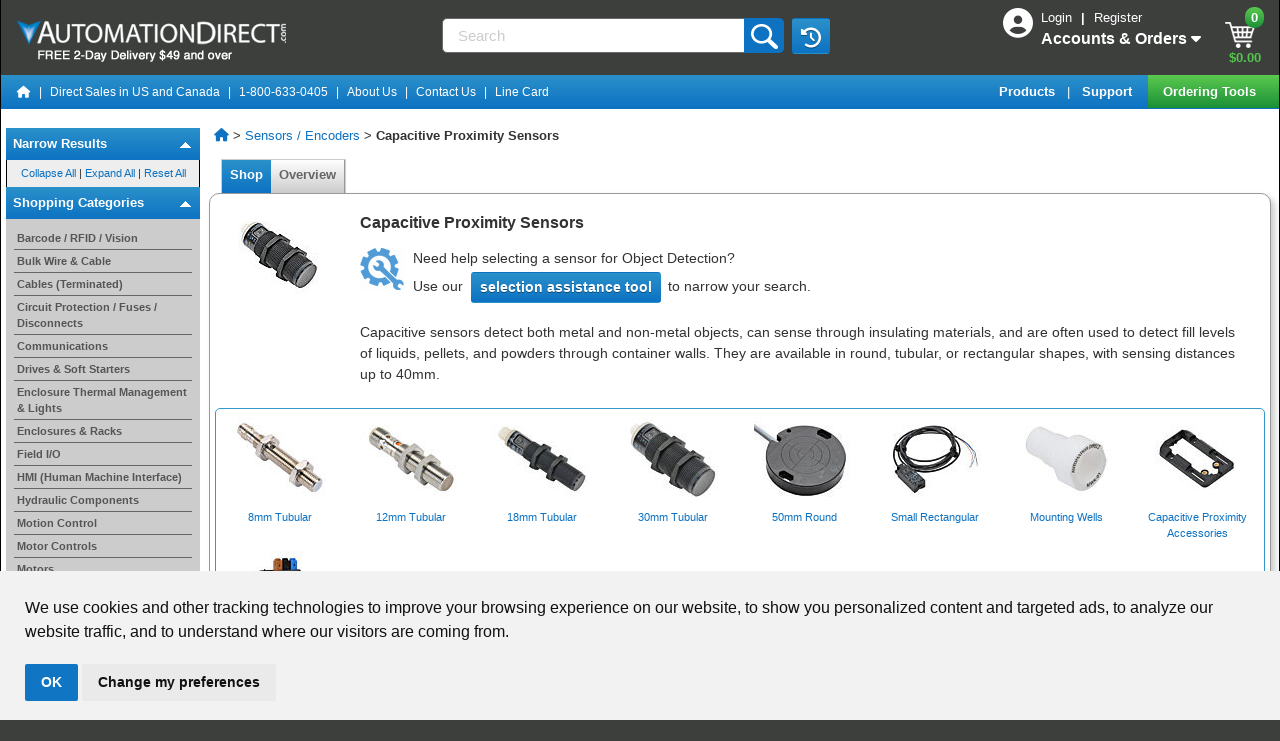

--- FILE ---
content_type: text/html;charset=ISO-8859-1
request_url: https://www.automationdirect.com/adc/shopping/catalog/sensors_-z-_encoders/capacitive_proximity_sensors
body_size: 50578
content:
<!DOCTYPE html>
<html lang="en">
    <head>
        <meta name="viewport" content="width=device-width, initial-scale=1, minimum-scale=1">
        <meta http-equiv="X-UA-Compatible" content="IE=EDGE" />
        <meta name="msvalidate.01" content="3D0E2C6F9AE3F620420EDA85D8B2129C" /> 







<script>
    window.dataLayer = window.dataLayer || [];
    
    
        <!-- Google Tag Manager Production -->
        (function(w,d,s,l,i){w[l]=w[l]||[];w[l].push({'gtm.start':
         new Date().getTime(),event:'gtm.js'});var f=d.getElementsByTagName(s)[0],
         j=d.createElement(s),dl=l!='dataLayer'?'&l='+l:'';j.async=true;j.src=
         'https://www.googletagmanager.com/gtm.js?id='+i+dl;f.parentNode.insertBefore(j,f);
         })(window,document,'script','dataLayer','GTM-MF4S2C4');
        <!-- End Google Tag Manager Production -->
    
</script>

<script>
	
	function recordNonCheckoutEcom(prodid,pageType) {
	    const event = 'view_'+pageType;
	    if ( prodid && prodid.length > 0 ) {
	    	const items = prodid.map((item, index) => ({
	            index: index,
	            item_id: item
	        }));
		    	dataLayer.push({ ecommerce: null });
		    	dataLayer.push({'event': event  ,"ecommerce": {"items": items} } ); 
	    	}
	    else {
	    	dataLayer.push({'event': event}) 
	    }
	}
</script>



<script type="text/javascript">window.NREUM||(NREUM={});NREUM.info={"errorBeacon":"bam.nr-data.net","licenseKey":"NRJS-b3289dac89599a4fa39","agent":"","beacon":"bam.nr-data.net","applicationTime":24,"applicationID":"989972196","transactionName":"MwQHNUYHCxVVUE1ZXQpOLzJkSQ8VRBxaUUYFDQoGGyUEElVfVld+DRIRT14VFQ==","queueTime":0};
(window.NREUM||(NREUM={})).init={privacy:{cookies_enabled:true},ajax:{deny_list:["bam.nr-data.net"]},feature_flags:["soft_nav"],distributed_tracing:{enabled:true}};(window.NREUM||(NREUM={})).loader_config={agentID:"1120060916",accountID:"3389397",trustKey:"3389397",licenseKey:"NRJS-b3289dac89599a4fa39",applicationID:"989972196",browserID:"1120060916"};;/*! For license information please see nr-loader-rum-1.308.0.min.js.LICENSE.txt */
(()=>{var e,t,r={163:(e,t,r)=>{"use strict";r.d(t,{j:()=>E});var n=r(384),i=r(1741);var a=r(2555);r(860).K7.genericEvents;const s="experimental.resources",o="register",c=e=>{if(!e||"string"!=typeof e)return!1;try{document.createDocumentFragment().querySelector(e)}catch{return!1}return!0};var d=r(2614),u=r(944),l=r(8122);const f="[data-nr-mask]",g=e=>(0,l.a)(e,(()=>{const e={feature_flags:[],experimental:{allow_registered_children:!1,resources:!1},mask_selector:"*",block_selector:"[data-nr-block]",mask_input_options:{color:!1,date:!1,"datetime-local":!1,email:!1,month:!1,number:!1,range:!1,search:!1,tel:!1,text:!1,time:!1,url:!1,week:!1,textarea:!1,select:!1,password:!0}};return{ajax:{deny_list:void 0,block_internal:!0,enabled:!0,autoStart:!0},api:{get allow_registered_children(){return e.feature_flags.includes(o)||e.experimental.allow_registered_children},set allow_registered_children(t){e.experimental.allow_registered_children=t},duplicate_registered_data:!1},browser_consent_mode:{enabled:!1},distributed_tracing:{enabled:void 0,exclude_newrelic_header:void 0,cors_use_newrelic_header:void 0,cors_use_tracecontext_headers:void 0,allowed_origins:void 0},get feature_flags(){return e.feature_flags},set feature_flags(t){e.feature_flags=t},generic_events:{enabled:!0,autoStart:!0},harvest:{interval:30},jserrors:{enabled:!0,autoStart:!0},logging:{enabled:!0,autoStart:!0},metrics:{enabled:!0,autoStart:!0},obfuscate:void 0,page_action:{enabled:!0},page_view_event:{enabled:!0,autoStart:!0},page_view_timing:{enabled:!0,autoStart:!0},performance:{capture_marks:!1,capture_measures:!1,capture_detail:!0,resources:{get enabled(){return e.feature_flags.includes(s)||e.experimental.resources},set enabled(t){e.experimental.resources=t},asset_types:[],first_party_domains:[],ignore_newrelic:!0}},privacy:{cookies_enabled:!0},proxy:{assets:void 0,beacon:void 0},session:{expiresMs:d.wk,inactiveMs:d.BB},session_replay:{autoStart:!0,enabled:!1,preload:!1,sampling_rate:10,error_sampling_rate:100,collect_fonts:!1,inline_images:!1,fix_stylesheets:!0,mask_all_inputs:!0,get mask_text_selector(){return e.mask_selector},set mask_text_selector(t){c(t)?e.mask_selector="".concat(t,",").concat(f):""===t||null===t?e.mask_selector=f:(0,u.R)(5,t)},get block_class(){return"nr-block"},get ignore_class(){return"nr-ignore"},get mask_text_class(){return"nr-mask"},get block_selector(){return e.block_selector},set block_selector(t){c(t)?e.block_selector+=",".concat(t):""!==t&&(0,u.R)(6,t)},get mask_input_options(){return e.mask_input_options},set mask_input_options(t){t&&"object"==typeof t?e.mask_input_options={...t,password:!0}:(0,u.R)(7,t)}},session_trace:{enabled:!0,autoStart:!0},soft_navigations:{enabled:!0,autoStart:!0},spa:{enabled:!0,autoStart:!0},ssl:void 0,user_actions:{enabled:!0,elementAttributes:["id","className","tagName","type"]}}})());var p=r(6154),m=r(9324);let h=0;const v={buildEnv:m.F3,distMethod:m.Xs,version:m.xv,originTime:p.WN},b={consented:!1},y={appMetadata:{},get consented(){return this.session?.state?.consent||b.consented},set consented(e){b.consented=e},customTransaction:void 0,denyList:void 0,disabled:!1,harvester:void 0,isolatedBacklog:!1,isRecording:!1,loaderType:void 0,maxBytes:3e4,obfuscator:void 0,onerror:void 0,ptid:void 0,releaseIds:{},session:void 0,timeKeeper:void 0,registeredEntities:[],jsAttributesMetadata:{bytes:0},get harvestCount(){return++h}},_=e=>{const t=(0,l.a)(e,y),r=Object.keys(v).reduce((e,t)=>(e[t]={value:v[t],writable:!1,configurable:!0,enumerable:!0},e),{});return Object.defineProperties(t,r)};var w=r(5701);const x=e=>{const t=e.startsWith("http");e+="/",r.p=t?e:"https://"+e};var R=r(7836),k=r(3241);const A={accountID:void 0,trustKey:void 0,agentID:void 0,licenseKey:void 0,applicationID:void 0,xpid:void 0},S=e=>(0,l.a)(e,A),T=new Set;function E(e,t={},r,s){let{init:o,info:c,loader_config:d,runtime:u={},exposed:l=!0}=t;if(!c){const e=(0,n.pV)();o=e.init,c=e.info,d=e.loader_config}e.init=g(o||{}),e.loader_config=S(d||{}),c.jsAttributes??={},p.bv&&(c.jsAttributes.isWorker=!0),e.info=(0,a.D)(c);const f=e.init,m=[c.beacon,c.errorBeacon];T.has(e.agentIdentifier)||(f.proxy.assets&&(x(f.proxy.assets),m.push(f.proxy.assets)),f.proxy.beacon&&m.push(f.proxy.beacon),e.beacons=[...m],function(e){const t=(0,n.pV)();Object.getOwnPropertyNames(i.W.prototype).forEach(r=>{const n=i.W.prototype[r];if("function"!=typeof n||"constructor"===n)return;let a=t[r];e[r]&&!1!==e.exposed&&"micro-agent"!==e.runtime?.loaderType&&(t[r]=(...t)=>{const n=e[r](...t);return a?a(...t):n})})}(e),(0,n.US)("activatedFeatures",w.B)),u.denyList=[...f.ajax.deny_list||[],...f.ajax.block_internal?m:[]],u.ptid=e.agentIdentifier,u.loaderType=r,e.runtime=_(u),T.has(e.agentIdentifier)||(e.ee=R.ee.get(e.agentIdentifier),e.exposed=l,(0,k.W)({agentIdentifier:e.agentIdentifier,drained:!!w.B?.[e.agentIdentifier],type:"lifecycle",name:"initialize",feature:void 0,data:e.config})),T.add(e.agentIdentifier)}},384:(e,t,r)=>{"use strict";r.d(t,{NT:()=>s,US:()=>u,Zm:()=>o,bQ:()=>d,dV:()=>c,pV:()=>l});var n=r(6154),i=r(1863),a=r(1910);const s={beacon:"bam.nr-data.net",errorBeacon:"bam.nr-data.net"};function o(){return n.gm.NREUM||(n.gm.NREUM={}),void 0===n.gm.newrelic&&(n.gm.newrelic=n.gm.NREUM),n.gm.NREUM}function c(){let e=o();return e.o||(e.o={ST:n.gm.setTimeout,SI:n.gm.setImmediate||n.gm.setInterval,CT:n.gm.clearTimeout,XHR:n.gm.XMLHttpRequest,REQ:n.gm.Request,EV:n.gm.Event,PR:n.gm.Promise,MO:n.gm.MutationObserver,FETCH:n.gm.fetch,WS:n.gm.WebSocket},(0,a.i)(...Object.values(e.o))),e}function d(e,t){let r=o();r.initializedAgents??={},t.initializedAt={ms:(0,i.t)(),date:new Date},r.initializedAgents[e]=t}function u(e,t){o()[e]=t}function l(){return function(){let e=o();const t=e.info||{};e.info={beacon:s.beacon,errorBeacon:s.errorBeacon,...t}}(),function(){let e=o();const t=e.init||{};e.init={...t}}(),c(),function(){let e=o();const t=e.loader_config||{};e.loader_config={...t}}(),o()}},782:(e,t,r)=>{"use strict";r.d(t,{T:()=>n});const n=r(860).K7.pageViewTiming},860:(e,t,r)=>{"use strict";r.d(t,{$J:()=>u,K7:()=>c,P3:()=>d,XX:()=>i,Yy:()=>o,df:()=>a,qY:()=>n,v4:()=>s});const n="events",i="jserrors",a="browser/blobs",s="rum",o="browser/logs",c={ajax:"ajax",genericEvents:"generic_events",jserrors:i,logging:"logging",metrics:"metrics",pageAction:"page_action",pageViewEvent:"page_view_event",pageViewTiming:"page_view_timing",sessionReplay:"session_replay",sessionTrace:"session_trace",softNav:"soft_navigations",spa:"spa"},d={[c.pageViewEvent]:1,[c.pageViewTiming]:2,[c.metrics]:3,[c.jserrors]:4,[c.spa]:5,[c.ajax]:6,[c.sessionTrace]:7,[c.softNav]:8,[c.sessionReplay]:9,[c.logging]:10,[c.genericEvents]:11},u={[c.pageViewEvent]:s,[c.pageViewTiming]:n,[c.ajax]:n,[c.spa]:n,[c.softNav]:n,[c.metrics]:i,[c.jserrors]:i,[c.sessionTrace]:a,[c.sessionReplay]:a,[c.logging]:o,[c.genericEvents]:"ins"}},944:(e,t,r)=>{"use strict";r.d(t,{R:()=>i});var n=r(3241);function i(e,t){"function"==typeof console.debug&&(console.debug("New Relic Warning: https://github.com/newrelic/newrelic-browser-agent/blob/main/docs/warning-codes.md#".concat(e),t),(0,n.W)({agentIdentifier:null,drained:null,type:"data",name:"warn",feature:"warn",data:{code:e,secondary:t}}))}},1687:(e,t,r)=>{"use strict";r.d(t,{Ak:()=>d,Ze:()=>f,x3:()=>u});var n=r(3241),i=r(7836),a=r(3606),s=r(860),o=r(2646);const c={};function d(e,t){const r={staged:!1,priority:s.P3[t]||0};l(e),c[e].get(t)||c[e].set(t,r)}function u(e,t){e&&c[e]&&(c[e].get(t)&&c[e].delete(t),p(e,t,!1),c[e].size&&g(e))}function l(e){if(!e)throw new Error("agentIdentifier required");c[e]||(c[e]=new Map)}function f(e="",t="feature",r=!1){if(l(e),!e||!c[e].get(t)||r)return p(e,t);c[e].get(t).staged=!0,g(e)}function g(e){const t=Array.from(c[e]);t.every(([e,t])=>t.staged)&&(t.sort((e,t)=>e[1].priority-t[1].priority),t.forEach(([t])=>{c[e].delete(t),p(e,t)}))}function p(e,t,r=!0){const s=e?i.ee.get(e):i.ee,c=a.i.handlers;if(!s.aborted&&s.backlog&&c){if((0,n.W)({agentIdentifier:e,type:"lifecycle",name:"drain",feature:t}),r){const e=s.backlog[t],r=c[t];if(r){for(let t=0;e&&t<e.length;++t)m(e[t],r);Object.entries(r).forEach(([e,t])=>{Object.values(t||{}).forEach(t=>{t[0]?.on&&t[0]?.context()instanceof o.y&&t[0].on(e,t[1])})})}}s.isolatedBacklog||delete c[t],s.backlog[t]=null,s.emit("drain-"+t,[])}}function m(e,t){var r=e[1];Object.values(t[r]||{}).forEach(t=>{var r=e[0];if(t[0]===r){var n=t[1],i=e[3],a=e[2];n.apply(i,a)}})}},1738:(e,t,r)=>{"use strict";r.d(t,{U:()=>g,Y:()=>f});var n=r(3241),i=r(9908),a=r(1863),s=r(944),o=r(5701),c=r(3969),d=r(8362),u=r(860),l=r(4261);function f(e,t,r,a){const f=a||r;!f||f[e]&&f[e]!==d.d.prototype[e]||(f[e]=function(){(0,i.p)(c.xV,["API/"+e+"/called"],void 0,u.K7.metrics,r.ee),(0,n.W)({agentIdentifier:r.agentIdentifier,drained:!!o.B?.[r.agentIdentifier],type:"data",name:"api",feature:l.Pl+e,data:{}});try{return t.apply(this,arguments)}catch(e){(0,s.R)(23,e)}})}function g(e,t,r,n,s){const o=e.info;null===r?delete o.jsAttributes[t]:o.jsAttributes[t]=r,(s||null===r)&&(0,i.p)(l.Pl+n,[(0,a.t)(),t,r],void 0,"session",e.ee)}},1741:(e,t,r)=>{"use strict";r.d(t,{W:()=>a});var n=r(944),i=r(4261);class a{#e(e,...t){if(this[e]!==a.prototype[e])return this[e](...t);(0,n.R)(35,e)}addPageAction(e,t){return this.#e(i.hG,e,t)}register(e){return this.#e(i.eY,e)}recordCustomEvent(e,t){return this.#e(i.fF,e,t)}setPageViewName(e,t){return this.#e(i.Fw,e,t)}setCustomAttribute(e,t,r){return this.#e(i.cD,e,t,r)}noticeError(e,t){return this.#e(i.o5,e,t)}setUserId(e,t=!1){return this.#e(i.Dl,e,t)}setApplicationVersion(e){return this.#e(i.nb,e)}setErrorHandler(e){return this.#e(i.bt,e)}addRelease(e,t){return this.#e(i.k6,e,t)}log(e,t){return this.#e(i.$9,e,t)}start(){return this.#e(i.d3)}finished(e){return this.#e(i.BL,e)}recordReplay(){return this.#e(i.CH)}pauseReplay(){return this.#e(i.Tb)}addToTrace(e){return this.#e(i.U2,e)}setCurrentRouteName(e){return this.#e(i.PA,e)}interaction(e){return this.#e(i.dT,e)}wrapLogger(e,t,r){return this.#e(i.Wb,e,t,r)}measure(e,t){return this.#e(i.V1,e,t)}consent(e){return this.#e(i.Pv,e)}}},1863:(e,t,r)=>{"use strict";function n(){return Math.floor(performance.now())}r.d(t,{t:()=>n})},1910:(e,t,r)=>{"use strict";r.d(t,{i:()=>a});var n=r(944);const i=new Map;function a(...e){return e.every(e=>{if(i.has(e))return i.get(e);const t="function"==typeof e?e.toString():"",r=t.includes("[native code]"),a=t.includes("nrWrapper");return r||a||(0,n.R)(64,e?.name||t),i.set(e,r),r})}},2555:(e,t,r)=>{"use strict";r.d(t,{D:()=>o,f:()=>s});var n=r(384),i=r(8122);const a={beacon:n.NT.beacon,errorBeacon:n.NT.errorBeacon,licenseKey:void 0,applicationID:void 0,sa:void 0,queueTime:void 0,applicationTime:void 0,ttGuid:void 0,user:void 0,account:void 0,product:void 0,extra:void 0,jsAttributes:{},userAttributes:void 0,atts:void 0,transactionName:void 0,tNamePlain:void 0};function s(e){try{return!!e.licenseKey&&!!e.errorBeacon&&!!e.applicationID}catch(e){return!1}}const o=e=>(0,i.a)(e,a)},2614:(e,t,r)=>{"use strict";r.d(t,{BB:()=>s,H3:()=>n,g:()=>d,iL:()=>c,tS:()=>o,uh:()=>i,wk:()=>a});const n="NRBA",i="SESSION",a=144e5,s=18e5,o={STARTED:"session-started",PAUSE:"session-pause",RESET:"session-reset",RESUME:"session-resume",UPDATE:"session-update"},c={SAME_TAB:"same-tab",CROSS_TAB:"cross-tab"},d={OFF:0,FULL:1,ERROR:2}},2646:(e,t,r)=>{"use strict";r.d(t,{y:()=>n});class n{constructor(e){this.contextId=e}}},2843:(e,t,r)=>{"use strict";r.d(t,{G:()=>a,u:()=>i});var n=r(3878);function i(e,t=!1,r,i){(0,n.DD)("visibilitychange",function(){if(t)return void("hidden"===document.visibilityState&&e());e(document.visibilityState)},r,i)}function a(e,t,r){(0,n.sp)("pagehide",e,t,r)}},3241:(e,t,r)=>{"use strict";r.d(t,{W:()=>a});var n=r(6154);const i="newrelic";function a(e={}){try{n.gm.dispatchEvent(new CustomEvent(i,{detail:e}))}catch(e){}}},3606:(e,t,r)=>{"use strict";r.d(t,{i:()=>a});var n=r(9908);a.on=s;var i=a.handlers={};function a(e,t,r,a){s(a||n.d,i,e,t,r)}function s(e,t,r,i,a){a||(a="feature"),e||(e=n.d);var s=t[a]=t[a]||{};(s[r]=s[r]||[]).push([e,i])}},3878:(e,t,r)=>{"use strict";function n(e,t){return{capture:e,passive:!1,signal:t}}function i(e,t,r=!1,i){window.addEventListener(e,t,n(r,i))}function a(e,t,r=!1,i){document.addEventListener(e,t,n(r,i))}r.d(t,{DD:()=>a,jT:()=>n,sp:()=>i})},3969:(e,t,r)=>{"use strict";r.d(t,{TZ:()=>n,XG:()=>o,rs:()=>i,xV:()=>s,z_:()=>a});const n=r(860).K7.metrics,i="sm",a="cm",s="storeSupportabilityMetrics",o="storeEventMetrics"},4234:(e,t,r)=>{"use strict";r.d(t,{W:()=>a});var n=r(7836),i=r(1687);class a{constructor(e,t){this.agentIdentifier=e,this.ee=n.ee.get(e),this.featureName=t,this.blocked=!1}deregisterDrain(){(0,i.x3)(this.agentIdentifier,this.featureName)}}},4261:(e,t,r)=>{"use strict";r.d(t,{$9:()=>d,BL:()=>o,CH:()=>g,Dl:()=>_,Fw:()=>y,PA:()=>h,Pl:()=>n,Pv:()=>k,Tb:()=>l,U2:()=>a,V1:()=>R,Wb:()=>x,bt:()=>b,cD:()=>v,d3:()=>w,dT:()=>c,eY:()=>p,fF:()=>f,hG:()=>i,k6:()=>s,nb:()=>m,o5:()=>u});const n="api-",i="addPageAction",a="addToTrace",s="addRelease",o="finished",c="interaction",d="log",u="noticeError",l="pauseReplay",f="recordCustomEvent",g="recordReplay",p="register",m="setApplicationVersion",h="setCurrentRouteName",v="setCustomAttribute",b="setErrorHandler",y="setPageViewName",_="setUserId",w="start",x="wrapLogger",R="measure",k="consent"},5289:(e,t,r)=>{"use strict";r.d(t,{GG:()=>s,Qr:()=>c,sB:()=>o});var n=r(3878),i=r(6389);function a(){return"undefined"==typeof document||"complete"===document.readyState}function s(e,t){if(a())return e();const r=(0,i.J)(e),s=setInterval(()=>{a()&&(clearInterval(s),r())},500);(0,n.sp)("load",r,t)}function o(e){if(a())return e();(0,n.DD)("DOMContentLoaded",e)}function c(e){if(a())return e();(0,n.sp)("popstate",e)}},5607:(e,t,r)=>{"use strict";r.d(t,{W:()=>n});const n=(0,r(9566).bz)()},5701:(e,t,r)=>{"use strict";r.d(t,{B:()=>a,t:()=>s});var n=r(3241);const i=new Set,a={};function s(e,t){const r=t.agentIdentifier;a[r]??={},e&&"object"==typeof e&&(i.has(r)||(t.ee.emit("rumresp",[e]),a[r]=e,i.add(r),(0,n.W)({agentIdentifier:r,loaded:!0,drained:!0,type:"lifecycle",name:"load",feature:void 0,data:e})))}},6154:(e,t,r)=>{"use strict";r.d(t,{OF:()=>c,RI:()=>i,WN:()=>u,bv:()=>a,eN:()=>l,gm:()=>s,mw:()=>o,sb:()=>d});var n=r(1863);const i="undefined"!=typeof window&&!!window.document,a="undefined"!=typeof WorkerGlobalScope&&("undefined"!=typeof self&&self instanceof WorkerGlobalScope&&self.navigator instanceof WorkerNavigator||"undefined"!=typeof globalThis&&globalThis instanceof WorkerGlobalScope&&globalThis.navigator instanceof WorkerNavigator),s=i?window:"undefined"!=typeof WorkerGlobalScope&&("undefined"!=typeof self&&self instanceof WorkerGlobalScope&&self||"undefined"!=typeof globalThis&&globalThis instanceof WorkerGlobalScope&&globalThis),o=Boolean("hidden"===s?.document?.visibilityState),c=/iPad|iPhone|iPod/.test(s.navigator?.userAgent),d=c&&"undefined"==typeof SharedWorker,u=((()=>{const e=s.navigator?.userAgent?.match(/Firefox[/\s](\d+\.\d+)/);Array.isArray(e)&&e.length>=2&&e[1]})(),Date.now()-(0,n.t)()),l=()=>"undefined"!=typeof PerformanceNavigationTiming&&s?.performance?.getEntriesByType("navigation")?.[0]?.responseStart},6389:(e,t,r)=>{"use strict";function n(e,t=500,r={}){const n=r?.leading||!1;let i;return(...r)=>{n&&void 0===i&&(e.apply(this,r),i=setTimeout(()=>{i=clearTimeout(i)},t)),n||(clearTimeout(i),i=setTimeout(()=>{e.apply(this,r)},t))}}function i(e){let t=!1;return(...r)=>{t||(t=!0,e.apply(this,r))}}r.d(t,{J:()=>i,s:()=>n})},6630:(e,t,r)=>{"use strict";r.d(t,{T:()=>n});const n=r(860).K7.pageViewEvent},7699:(e,t,r)=>{"use strict";r.d(t,{It:()=>a,KC:()=>o,No:()=>i,qh:()=>s});var n=r(860);const i=16e3,a=1e6,s="SESSION_ERROR",o={[n.K7.logging]:!0,[n.K7.genericEvents]:!1,[n.K7.jserrors]:!1,[n.K7.ajax]:!1}},7836:(e,t,r)=>{"use strict";r.d(t,{P:()=>o,ee:()=>c});var n=r(384),i=r(8990),a=r(2646),s=r(5607);const o="nr@context:".concat(s.W),c=function e(t,r){var n={},s={},u={},l=!1;try{l=16===r.length&&d.initializedAgents?.[r]?.runtime.isolatedBacklog}catch(e){}var f={on:p,addEventListener:p,removeEventListener:function(e,t){var r=n[e];if(!r)return;for(var i=0;i<r.length;i++)r[i]===t&&r.splice(i,1)},emit:function(e,r,n,i,a){!1!==a&&(a=!0);if(c.aborted&&!i)return;t&&a&&t.emit(e,r,n);var o=g(n);m(e).forEach(e=>{e.apply(o,r)});var d=v()[s[e]];d&&d.push([f,e,r,o]);return o},get:h,listeners:m,context:g,buffer:function(e,t){const r=v();if(t=t||"feature",f.aborted)return;Object.entries(e||{}).forEach(([e,n])=>{s[n]=t,t in r||(r[t]=[])})},abort:function(){f._aborted=!0,Object.keys(f.backlog).forEach(e=>{delete f.backlog[e]})},isBuffering:function(e){return!!v()[s[e]]},debugId:r,backlog:l?{}:t&&"object"==typeof t.backlog?t.backlog:{},isolatedBacklog:l};return Object.defineProperty(f,"aborted",{get:()=>{let e=f._aborted||!1;return e||(t&&(e=t.aborted),e)}}),f;function g(e){return e&&e instanceof a.y?e:e?(0,i.I)(e,o,()=>new a.y(o)):new a.y(o)}function p(e,t){n[e]=m(e).concat(t)}function m(e){return n[e]||[]}function h(t){return u[t]=u[t]||e(f,t)}function v(){return f.backlog}}(void 0,"globalEE"),d=(0,n.Zm)();d.ee||(d.ee=c)},8122:(e,t,r)=>{"use strict";r.d(t,{a:()=>i});var n=r(944);function i(e,t){try{if(!e||"object"!=typeof e)return(0,n.R)(3);if(!t||"object"!=typeof t)return(0,n.R)(4);const r=Object.create(Object.getPrototypeOf(t),Object.getOwnPropertyDescriptors(t)),a=0===Object.keys(r).length?e:r;for(let s in a)if(void 0!==e[s])try{if(null===e[s]){r[s]=null;continue}Array.isArray(e[s])&&Array.isArray(t[s])?r[s]=Array.from(new Set([...e[s],...t[s]])):"object"==typeof e[s]&&"object"==typeof t[s]?r[s]=i(e[s],t[s]):r[s]=e[s]}catch(e){r[s]||(0,n.R)(1,e)}return r}catch(e){(0,n.R)(2,e)}}},8362:(e,t,r)=>{"use strict";r.d(t,{d:()=>a});var n=r(9566),i=r(1741);class a extends i.W{agentIdentifier=(0,n.LA)(16)}},8374:(e,t,r)=>{r.nc=(()=>{try{return document?.currentScript?.nonce}catch(e){}return""})()},8990:(e,t,r)=>{"use strict";r.d(t,{I:()=>i});var n=Object.prototype.hasOwnProperty;function i(e,t,r){if(n.call(e,t))return e[t];var i=r();if(Object.defineProperty&&Object.keys)try{return Object.defineProperty(e,t,{value:i,writable:!0,enumerable:!1}),i}catch(e){}return e[t]=i,i}},9324:(e,t,r)=>{"use strict";r.d(t,{F3:()=>i,Xs:()=>a,xv:()=>n});const n="1.308.0",i="PROD",a="CDN"},9566:(e,t,r)=>{"use strict";r.d(t,{LA:()=>o,bz:()=>s});var n=r(6154);const i="xxxxxxxx-xxxx-4xxx-yxxx-xxxxxxxxxxxx";function a(e,t){return e?15&e[t]:16*Math.random()|0}function s(){const e=n.gm?.crypto||n.gm?.msCrypto;let t,r=0;return e&&e.getRandomValues&&(t=e.getRandomValues(new Uint8Array(30))),i.split("").map(e=>"x"===e?a(t,r++).toString(16):"y"===e?(3&a()|8).toString(16):e).join("")}function o(e){const t=n.gm?.crypto||n.gm?.msCrypto;let r,i=0;t&&t.getRandomValues&&(r=t.getRandomValues(new Uint8Array(e)));const s=[];for(var o=0;o<e;o++)s.push(a(r,i++).toString(16));return s.join("")}},9908:(e,t,r)=>{"use strict";r.d(t,{d:()=>n,p:()=>i});var n=r(7836).ee.get("handle");function i(e,t,r,i,a){a?(a.buffer([e],i),a.emit(e,t,r)):(n.buffer([e],i),n.emit(e,t,r))}}},n={};function i(e){var t=n[e];if(void 0!==t)return t.exports;var a=n[e]={exports:{}};return r[e](a,a.exports,i),a.exports}i.m=r,i.d=(e,t)=>{for(var r in t)i.o(t,r)&&!i.o(e,r)&&Object.defineProperty(e,r,{enumerable:!0,get:t[r]})},i.f={},i.e=e=>Promise.all(Object.keys(i.f).reduce((t,r)=>(i.f[r](e,t),t),[])),i.u=e=>"nr-rum-1.308.0.min.js",i.o=(e,t)=>Object.prototype.hasOwnProperty.call(e,t),e={},t="NRBA-1.308.0.PROD:",i.l=(r,n,a,s)=>{if(e[r])e[r].push(n);else{var o,c;if(void 0!==a)for(var d=document.getElementsByTagName("script"),u=0;u<d.length;u++){var l=d[u];if(l.getAttribute("src")==r||l.getAttribute("data-webpack")==t+a){o=l;break}}if(!o){c=!0;var f={296:"sha512-+MIMDsOcckGXa1EdWHqFNv7P+JUkd5kQwCBr3KE6uCvnsBNUrdSt4a/3/L4j4TxtnaMNjHpza2/erNQbpacJQA=="};(o=document.createElement("script")).charset="utf-8",i.nc&&o.setAttribute("nonce",i.nc),o.setAttribute("data-webpack",t+a),o.src=r,0!==o.src.indexOf(window.location.origin+"/")&&(o.crossOrigin="anonymous"),f[s]&&(o.integrity=f[s])}e[r]=[n];var g=(t,n)=>{o.onerror=o.onload=null,clearTimeout(p);var i=e[r];if(delete e[r],o.parentNode&&o.parentNode.removeChild(o),i&&i.forEach(e=>e(n)),t)return t(n)},p=setTimeout(g.bind(null,void 0,{type:"timeout",target:o}),12e4);o.onerror=g.bind(null,o.onerror),o.onload=g.bind(null,o.onload),c&&document.head.appendChild(o)}},i.r=e=>{"undefined"!=typeof Symbol&&Symbol.toStringTag&&Object.defineProperty(e,Symbol.toStringTag,{value:"Module"}),Object.defineProperty(e,"__esModule",{value:!0})},i.p="https://js-agent.newrelic.com/",(()=>{var e={374:0,840:0};i.f.j=(t,r)=>{var n=i.o(e,t)?e[t]:void 0;if(0!==n)if(n)r.push(n[2]);else{var a=new Promise((r,i)=>n=e[t]=[r,i]);r.push(n[2]=a);var s=i.p+i.u(t),o=new Error;i.l(s,r=>{if(i.o(e,t)&&(0!==(n=e[t])&&(e[t]=void 0),n)){var a=r&&("load"===r.type?"missing":r.type),s=r&&r.target&&r.target.src;o.message="Loading chunk "+t+" failed: ("+a+": "+s+")",o.name="ChunkLoadError",o.type=a,o.request=s,n[1](o)}},"chunk-"+t,t)}};var t=(t,r)=>{var n,a,[s,o,c]=r,d=0;if(s.some(t=>0!==e[t])){for(n in o)i.o(o,n)&&(i.m[n]=o[n]);if(c)c(i)}for(t&&t(r);d<s.length;d++)a=s[d],i.o(e,a)&&e[a]&&e[a][0](),e[a]=0},r=self["webpackChunk:NRBA-1.308.0.PROD"]=self["webpackChunk:NRBA-1.308.0.PROD"]||[];r.forEach(t.bind(null,0)),r.push=t.bind(null,r.push.bind(r))})(),(()=>{"use strict";i(8374);var e=i(8362),t=i(860);const r=Object.values(t.K7);var n=i(163);var a=i(9908),s=i(1863),o=i(4261),c=i(1738);var d=i(1687),u=i(4234),l=i(5289),f=i(6154),g=i(944),p=i(384);const m=e=>f.RI&&!0===e?.privacy.cookies_enabled;function h(e){return!!(0,p.dV)().o.MO&&m(e)&&!0===e?.session_trace.enabled}var v=i(6389),b=i(7699);class y extends u.W{constructor(e,t){super(e.agentIdentifier,t),this.agentRef=e,this.abortHandler=void 0,this.featAggregate=void 0,this.loadedSuccessfully=void 0,this.onAggregateImported=new Promise(e=>{this.loadedSuccessfully=e}),this.deferred=Promise.resolve(),!1===e.init[this.featureName].autoStart?this.deferred=new Promise((t,r)=>{this.ee.on("manual-start-all",(0,v.J)(()=>{(0,d.Ak)(e.agentIdentifier,this.featureName),t()}))}):(0,d.Ak)(e.agentIdentifier,t)}importAggregator(e,t,r={}){if(this.featAggregate)return;const n=async()=>{let n;await this.deferred;try{if(m(e.init)){const{setupAgentSession:t}=await i.e(296).then(i.bind(i,3305));n=t(e)}}catch(e){(0,g.R)(20,e),this.ee.emit("internal-error",[e]),(0,a.p)(b.qh,[e],void 0,this.featureName,this.ee)}try{if(!this.#t(this.featureName,n,e.init))return(0,d.Ze)(this.agentIdentifier,this.featureName),void this.loadedSuccessfully(!1);const{Aggregate:i}=await t();this.featAggregate=new i(e,r),e.runtime.harvester.initializedAggregates.push(this.featAggregate),this.loadedSuccessfully(!0)}catch(e){(0,g.R)(34,e),this.abortHandler?.(),(0,d.Ze)(this.agentIdentifier,this.featureName,!0),this.loadedSuccessfully(!1),this.ee&&this.ee.abort()}};f.RI?(0,l.GG)(()=>n(),!0):n()}#t(e,r,n){if(this.blocked)return!1;switch(e){case t.K7.sessionReplay:return h(n)&&!!r;case t.K7.sessionTrace:return!!r;default:return!0}}}var _=i(6630),w=i(2614),x=i(3241);class R extends y{static featureName=_.T;constructor(e){var t;super(e,_.T),this.setupInspectionEvents(e.agentIdentifier),t=e,(0,c.Y)(o.Fw,function(e,r){"string"==typeof e&&("/"!==e.charAt(0)&&(e="/"+e),t.runtime.customTransaction=(r||"http://custom.transaction")+e,(0,a.p)(o.Pl+o.Fw,[(0,s.t)()],void 0,void 0,t.ee))},t),this.importAggregator(e,()=>i.e(296).then(i.bind(i,3943)))}setupInspectionEvents(e){const t=(t,r)=>{t&&(0,x.W)({agentIdentifier:e,timeStamp:t.timeStamp,loaded:"complete"===t.target.readyState,type:"window",name:r,data:t.target.location+""})};(0,l.sB)(e=>{t(e,"DOMContentLoaded")}),(0,l.GG)(e=>{t(e,"load")}),(0,l.Qr)(e=>{t(e,"navigate")}),this.ee.on(w.tS.UPDATE,(t,r)=>{(0,x.W)({agentIdentifier:e,type:"lifecycle",name:"session",data:r})})}}class k extends e.d{constructor(e){var t;(super(),f.gm)?(this.features={},(0,p.bQ)(this.agentIdentifier,this),this.desiredFeatures=new Set(e.features||[]),this.desiredFeatures.add(R),(0,n.j)(this,e,e.loaderType||"agent"),t=this,(0,c.Y)(o.cD,function(e,r,n=!1){if("string"==typeof e){if(["string","number","boolean"].includes(typeof r)||null===r)return(0,c.U)(t,e,r,o.cD,n);(0,g.R)(40,typeof r)}else(0,g.R)(39,typeof e)},t),function(e){(0,c.Y)(o.Dl,function(t,r=!1){if("string"!=typeof t&&null!==t)return void(0,g.R)(41,typeof t);const n=e.info.jsAttributes["enduser.id"];r&&null!=n&&n!==t?(0,a.p)(o.Pl+"setUserIdAndResetSession",[t],void 0,"session",e.ee):(0,c.U)(e,"enduser.id",t,o.Dl,!0)},e)}(this),function(e){(0,c.Y)(o.nb,function(t){if("string"==typeof t||null===t)return(0,c.U)(e,"application.version",t,o.nb,!1);(0,g.R)(42,typeof t)},e)}(this),function(e){(0,c.Y)(o.d3,function(){e.ee.emit("manual-start-all")},e)}(this),function(e){(0,c.Y)(o.Pv,function(t=!0){if("boolean"==typeof t){if((0,a.p)(o.Pl+o.Pv,[t],void 0,"session",e.ee),e.runtime.consented=t,t){const t=e.features.page_view_event;t.onAggregateImported.then(e=>{const r=t.featAggregate;e&&!r.sentRum&&r.sendRum()})}}else(0,g.R)(65,typeof t)},e)}(this),this.run()):(0,g.R)(21)}get config(){return{info:this.info,init:this.init,loader_config:this.loader_config,runtime:this.runtime}}get api(){return this}run(){try{const e=function(e){const t={};return r.forEach(r=>{t[r]=!!e[r]?.enabled}),t}(this.init),n=[...this.desiredFeatures];n.sort((e,r)=>t.P3[e.featureName]-t.P3[r.featureName]),n.forEach(r=>{if(!e[r.featureName]&&r.featureName!==t.K7.pageViewEvent)return;if(r.featureName===t.K7.spa)return void(0,g.R)(67);const n=function(e){switch(e){case t.K7.ajax:return[t.K7.jserrors];case t.K7.sessionTrace:return[t.K7.ajax,t.K7.pageViewEvent];case t.K7.sessionReplay:return[t.K7.sessionTrace];case t.K7.pageViewTiming:return[t.K7.pageViewEvent];default:return[]}}(r.featureName).filter(e=>!(e in this.features));n.length>0&&(0,g.R)(36,{targetFeature:r.featureName,missingDependencies:n}),this.features[r.featureName]=new r(this)})}catch(e){(0,g.R)(22,e);for(const e in this.features)this.features[e].abortHandler?.();const t=(0,p.Zm)();delete t.initializedAgents[this.agentIdentifier]?.features,delete this.sharedAggregator;return t.ee.get(this.agentIdentifier).abort(),!1}}}var A=i(2843),S=i(782);class T extends y{static featureName=S.T;constructor(e){super(e,S.T),f.RI&&((0,A.u)(()=>(0,a.p)("docHidden",[(0,s.t)()],void 0,S.T,this.ee),!0),(0,A.G)(()=>(0,a.p)("winPagehide",[(0,s.t)()],void 0,S.T,this.ee)),this.importAggregator(e,()=>i.e(296).then(i.bind(i,2117))))}}var E=i(3969);class I extends y{static featureName=E.TZ;constructor(e){super(e,E.TZ),f.RI&&document.addEventListener("securitypolicyviolation",e=>{(0,a.p)(E.xV,["Generic/CSPViolation/Detected"],void 0,this.featureName,this.ee)}),this.importAggregator(e,()=>i.e(296).then(i.bind(i,9623)))}}new k({features:[R,T,I],loaderType:"lite"})})()})();</script><link rel="stylesheet" href="/lib/cookieconsent/cookie-consent.css">
        <title>Capacitive Proximity Sensors | Sensors / Encoders | Products | AutomationDirect</title>
                <meta name="description" content="Capacitive Proximity Sensors from AutomationDirect, the best value in industrial automation - low prices, fast shipping, and free award-winning service.">
                <link rel='canonical' href='https://www.automationdirect.com/adc/shopping/catalog/sensors_-z-_encoders/capacitive_proximity_sensors'/>
<script src="https://ajax.googleapis.com/ajax/libs/jquery/3.6.0/jquery.min.js"></script>
        <script>var $j = jQuery.noConflict();</script>

        <script src="https://cdnjs.cloudflare.com/ajax/libs/popper.js/1.16.1/umd/popper.min.js"></script>
            <link rel="stylesheet" href="https://cdn.jsdelivr.net/npm/bootstrap@4.5.3/dist/css/bootstrap.min.css" integrity="sha384-TX8t27EcRE3e/ihU7zmQxVncDAy5uIKz4rEkgIXeMed4M0jlfIDPvg6uqKI2xXr2" crossorigin="anonymous">
            <script src="https://cdn.jsdelivr.net/npm/bootstrap@4.5.3/dist/js/bootstrap.min.js" integrity="sha384-w1Q4orYjBQndcko6MimVbzY0tgp4pWB4lZ7lr30WKz0vr/aWKhXdBNmNb5D92v7s" crossorigin="anonymous"></script>
        <link href="/lib/fontawesome-free-6.4.2-web/css/fontawesome.min.css" rel="stylesheet">
        <link href="/lib/fontawesome-free-6.4.2-web/css/solid.min.css" rel="stylesheet">
        <link href="/lib/fontawesome-free-6.4.2-web/css/regular.min.css" rel="stylesheet">
        <link href="/lib/fontawesome-free-6.4.2-web/css/v5-font-face.min.css" rel="stylesheet">

        <link rel="stylesheet" href="/css/Falcon-71fc0d1e20493e3fefe20c98a7c7a6cb.css">
            <link rel="stylesheet" href="/css/template-820228bfdff37128d691962bcb36bb0e.css">
            <link rel="dns-prefetch" href="https://cdn.automationdirect.com">
        <script>
            var falconProps={};
            falconProps.CDNLocation = "https://cdn.automationdirect.com";
            falconProps.userName = " ";
            falconProps.userEmailAddress = "";
            falconProps.userId = "0";
            falconProps.userBranch = "";
            falconProps.userPhone = "";
            falconProps.userPrefs = {"facetedSearch":true,"surveyFrequency":"EVERY_ORDER","quickFormLineCount":10,"showItemLookupHelp":true,"shareAddressesByDefault":false,"shipPaymentCode":0,"sendReviewInvitation":true,"brokered":true};
            falconProps.administratingCustomer = false;
            falconProps.isGuest = "true";
            // For IE versions that don't define console.log when not in Dev mode
            if(!(window.console && console.log)) {
                console = {
                    log: function(){},
                    debug: function(){}
                };
            }
        </script>
        <script src="/js/stockStatus-8520233ef3f9c23a64a1dfba23fd42e4.js"></script>
            <script>
                var storeConstants = {
                   
                   ProductStatus_NONE            : 0,
                   ProductStatus_NEW             : 1,
                   ProductStatus_OBSOLETE        : 2,
                   ProductStatus_RETIRED         : 4,
                   ProductStatus_DISCONTINUED    : 5,
                };

                var storeProperties = {
                    queryValue : 139,
                    p1Category : 'sensors_-z-_encoders',
                    catalogPath : 'sensors_-z-_encoders/capacitive_proximity_sensors',
                    isP1Category: 'false',
                    categoryLevel : 'SmallIndex',
                    categoryParent : 'null',
                    // a special character can cause javascrip error with categoryDisplayName
                    //categoryDisplayName: 'capacitive proximity sensors',
                    showFacetFlag : '1',
                    productTypeRequired : '0',
                    componentTypeRequired : '0',
                    searchSessionDocsPerPage : 'null',
                    navSessionDocsPerPage : 'null',
                    sessionShowFacetFlag : 'null',
                    hasAdministrationRight : 'false',
                    isTrustedClientMachine : 'false',
                    isMobile : 'false',
                    primaryTypes : null,
                    pageRefresh : true,
                    autoFacetTried : false,
                    layoutSortClicked : false,
                    sortOrder : '0',
                    sortColumn : 'null'
                }
                var Browser = {isIE:false};
                var actualQuery = "";
            </script>
            <link rel="stylesheet" href="/js/solr/adcFacetedSearch/facetedNavigation.css" media="screen" />
        <link rel="stylesheet" type="text/css" href="/css/catalog_index-710ab4eccffe8bf059e1de6380d4ad21.css">
                <link rel="stylesheet" href="/js/advancedscroller/plugin.css">
        </head>

    <body class='adcBody'>
        

















    <!-- Google Tag Manager (noscript) Production -->
    <noscript>
        <iframe src="https://www.googletagmanager.com/ns.html?id=GTM-MF4S2C4"
        height="0" width="0" style="display:none;visibility:hidden">
        </iframe>
    </noscript>
    <!-- End Google Tag Manager (noscript) Production -->




<script src="/js/siftscience-da51901a8712b910efbaa4d77fe5f1b3.js"></script>
        <div id="nav-outer-div" class="nav_outer_div">
            <div id="nav_topHeader">
                






<div id="banner">
            <div class="row py-2 mx-0 d-flex align-items-center">
                <div class="col-5 col-md-3 col-lg-4 text-center">
                    <div id="logo">
                        <a href="/adc/home/home"
                            data-gtm-group="header"
                            data-gtm-option="home-logo">
                            <img src="https://cdn.automationdirect.com/images/adc-logo-new.png"
                                class="img-fluid"
                                title="Home"
                                alt="AutomationDirect" />
                        </a>
                    </div>
                </div>
                <div class="col-12 d-flex justify-content-center order-3 mt-1 col-md-4 order-md-2 d-md-block mt-md-0">
                    <div id="searchDiv" class="d-flex">
                        <input type="text" name="searchfield" id="searchfield" class="searchfield"
                            onkeypress="navSearch(event)" value="Search"
                            onfocus="if (this.value == 'Search') {this.value = ''; $j(this).css('color','#000'); }"
                            onblur="if (this.value.trim() == '') {this.value = 'Search'; $j(this).css('color','#ccc'); }"
                            inputmode="latin" aria-label="Search">
                        <div class="d-flex">
                            <span id="searchGo">
                                <a id="searchGoMagnifier"
                                    class="searchGoMagnifier"
                                    href="javascript:navSearch(null)"
                                    data-gtm-group="header"
                                    data-gtm-option="search">
                                    <img style="margin-top: 6px; padding-bottom: 6px" src="/images/icons/magnifying-glass.png" alt="Search">
                                </a>
                            </span>
                             <button id="showHistory"
                                 title="Show History"
                                class="btn blue-button btn-sm mx-2 mt-0"
                                style="height: 36px; width: 38px; font-size: 20px;"
                                data-gtm-group="header"
                                data-gtm-option="search-history">
                                <i class="fas fa-history"></i>
                            </button>
                        </div>
                        <form name="Search_nav" action="/adc/search/search" method="GET" autocomplete="off">
                            <input id="fctype" type="HIDDEN" name="fctype"
                                value='adc.falcon.search.SearchFormCtrl'> <input
                                type="HIDDEN" name="cmd" value="Search"> <input
                                id="hiddenSearchQuery" type="HIDDEN" name="searchquery" value="">
                            <input id="categoryId" type="HIDDEN" name="categoryId" value="0">
                            <input id="TxnNumber" type="HIDDEN" name="TxnNumber" value="-1">
                            <input type='hidden' name='searchqty' id='searchqty' value="10"/>
                        </form>
                    </div>
                </div>
                <div class="col-7 col-md-5 col-lg-4 d-flex justify-content-end align-items-top order-2 order-md-3">
                    <div id="user-icon">
                        <i class="fas fa-user-circle"></i>
                    </div>
                    <div class="headerAccountLinks text-left text-start ml-2 ms-2 mr-4 me-4">
                        <div id="authContainer">
                                    <a id="loginLink" style="text-decoration: none; color: white"
                                        href="/myaccount/auth-gateway"
                                        data-gtm-group="header"
                                        data-gtm-option="login">
                                       Login
                                    </a>
                                    <span style="padding: 0 5px 0 5px; color: white; font-weight: bold; font-size: 10pt;"> | </span>
                                    <a style="text-decoration: none; color: #fff"
                                        href="/myaccount/auth-gateway"
                                        data-gtm-group="header"
                                        data-gtm-option="register">
                                        Register
                                    </a>
                                </div>
                            <div id="accounts-orders-btn"
                            data-gtm-group="header"
                            data-gtm-option="accounts-and-orders">
                            Accounts &amp; Orders
                            <span id="account-order-caret">
                                <i class="fas fa-caret-down" id="account-order-caret-down"></i>
                            </span>
                        </div>
                    </div>
                    <div id="custInfo">
                        <div id = "cartBannerDiv">
                            <div style="cursor: pointer">
                                <div onclick="document.location='/adc/cart/cart'"
                                    data-gtm-group="header"
                                    data-gtm-option="shopping-cart"
                                    title="View your shopping cart content">
                                    <div id="site-banner-cart-div">
                                        <img id="siteBannerCart" src="/images/icons/cart.png" alt="Cart">
                                    </div>
                                    <span id="badgeCounterCart"
                                        style="color: white; vertical-align: 16px; font-weight: bold; font-size: 10pt; margin-left: -1em"
                                        class="green-gradient ui-li-count ui-btn-corner-all cartItemBadge">0</span>
                                    <div id="badgeCartTotal" class="font-weight-bold fw-bold text-success" style="font-size: 10pt;color: #56c64d !important">
                                        $0.00</div>
                                </div>
                            </div>
                        </div>
                    </div>
                </div>
            </div>
        </div>
        <div id="opaque-background" class="hidden">
        </div>
        <i class="fas fa-caret-up hidden" aria-hidden="true" id="accounts-orders-caret-up"></i>
        <div id="accounts-orders" class="hidden">
            <div class="row">
                <div class="col-6">
                    <h3 class="mb-1">Recent Orders</h3>
                    <a href="/myaccount/orders"
                        id="ya-view-and-manage"
                        data-gtm-group="header"
                        data-gtm-subgroup="accounts-and-orders"
                        data-gtm-option="view-and-manage-recent-orders">
                        View and Manage |
                    </a>
                    <a href="/myaccount/orders"
                        id="ya-request-cancellation"
                        data-gtm-group="header"
                        data-gtm-subgroup="accounts-and-orders"
                        data-gtm-option="request-cancellation-recent-orders">
                        Request Cancellation
                    </a>
                    <div id="recentOrdersContainer">
                        <div id="recentOrdersContainerLoading">
                            <div class="row">
                                <div class="col-12 text-center">
                                    <strong>Loading Order History</strong><br>
                                    <img src="/images/loading.gif" alt="Loading..."/>Loading...
                                </div>
                          </div>
                        </div>
                        <div id="recentOrderTemplate" class="recentOrder">
                            <div class="recentOrderImage">
                            </div>
                            <div class="recentOrderMainText">
                                <p class="recentOrderDescription"></p>
                                <p class="recentOrderPrice"></p>
                            </div>
                        </div>
                    </div>
                </div>
                <div class="col-6">
                    <h3>Your Account</h3>
                    <div class="account-home-btn"
                        onclick="document.location='/myaccount/'"
                        id="ya-account-home"
                        data-gtm-group="header"
                        data-gtm-subgroup="accounts-and-orders"
                        data-gtm-option="account-home">
                        Account Home
                    </div>
                    <p class="mt-2 mb-1">
                        <a href="/adc/checkout/checkout"
                            data-gtm-group="header"
                            data-gtm-subgroup="accounts-and-orders"
                            data-gtm-option="checkout"
                            style="text-decoration: underline;"
                            id="ya-checkout">
                            Checkout</a>
                        &nbsp;
                        <span id="cartTotalSpan" class="font-weight-bold fw-bold text-success">
                            $0.00</span>
                        <span id="bomCounterCart">
                            </span>
                    </p>
                    <hr />
                    <ul>
                        <li>
                            <a href="/myaccount/orders"
                                data-gtm-group="header"
                                data-gtm-subgroup="accounts-and-orders"
                                data-gtm-option="my-orders"
                                id="ya-my-orders">
                                My Orders
                            </a>
                        </li>
                        <li>
                            <a href="/myaccount/returns"
                                data-gtm-group="header"
                                data-gtm-subgroup="accounts-and-orders"
                                data-gtm-option="product-returns"
                                id="ya-product-returns">
                                Product Returns (RMAs)
                            </a>
                        </li>
                         <li>
                            <a href="/adc/form/user/unapprovedorders"
                                data-gtm-group="header"
                                data-gtm-subgroup="accounts-and-orders"
                                data-gtm-option="pay-proforma-invoices"
                                id="ya-proforma">
                                Pay Proforma Invoices
                            </a>
                        </li>
                         <li>
                            <a href="/adc/form/user/unapprovedorders"
                                data-gtm-group="header"
                                data-gtm-subgroup="accounts-and-orders"
                                data-gtm-option="pay-freights"
                                id="ya-freights">
                                Pay Freights
                            </a>
                        </li>
                        <li>
                            <a href="/adc/openinvoices/openinvoices"
                                data-gtm-group="header"
                                data-gtm-subgroup="accounts-and-orders"
                                data-gtm-option="invoices"
                                id="ya-invoices">
                                Pay Invoices
                            </a>/
                            <a href="/adc/openinvoices/openinvoices"
                                data-gtm-group="header"
                                data-gtm-subgroup="accounts-and-orders"
                                data-gtm-option="invoice-reprint"
                                id="ya-invoice-reprint">
                                Invoice Reprint
                            </a>
                        </li>
                        <li>
                            <a href="/adc/quotes/quotes"
                                data-gtm-group="header"
                                data-gtm-subgroup="accounts-and-orders"
                                data-gtm-option="quotes"
                                id="ya-quotes">
                                Quotes
                            </a>/
                            <a href="/adc/favorites/favorites?mode=favorites"
                                data-gtm-group="header"
                                data-gtm-subgroup="accounts-and-orders"
                                data-gtm-option="favs"
                                id="ya-boms">
                                Favs
                            </a>/
                            <a href="/adc/favorites/favorites?mode=bundles"
                                data-gtm-group="header"
                                data-gtm-subgroup="accounts-and-orders"
                                data-gtm-option="boms"
                                id="ya-boms">
                                BOMs
                            </a>
                        </li>
                        <li>
                            <a href="/support/packinglist-reprint" 
                                data-gtm-group="header"
                                data-gtm-subgroup="accounts-and-orders"
                                data-gtm-option="packing-list-reprint"
                                id="ya-packing-list-reprint">
                                Packing List Reprint
                            </a>
                        </li>
                        <li>
                            <a href="/myaccount/doc-vault" 
                                data-gtm-group="header"
                                data-gtm-subgroup="accounts-and-orders"
                                data-gtm-option="document-vault"
                                id="ya-document-vault">
                                My Product Docs
                            </a>
                        </li>
                        <li>
                            <a href="/adc/form/user/creditapplication" 
                                data-gtm-group="header"
                                data-gtm-subgroup="accounts-and-orders"
                                data-gtm-option="manage-apply-credit"
                                id="ya-credit-app">
                                Manage / Apply for Credit
                            </a>
                        </li>
                        <li>
                            <a href="#" 
                                onClick="certCapt()"
                                data-gtm-group="header"
                                data-gtm-subgroup="accounts-and-orders"
                                data-gtm-option="tax-exemption"
                                id="ya-tax-exemption">
                                Tax Exemption
                            </a>
                            




	 
	
		
	


<script>
    
	function certCapt() {
		var shipZone = 'default';
		var urlTarget = "/ajax?fctype=adc.falcon.checkout.tax.CertCaptureHandler"
				+ "&cmd=getPurchaserInfo"
				+ "&TxnNumber=-1"
				+ "&shipZone="
				+ shipZone;
		
		axios.get(urlTarget)
				.then(
						function(response) {
							if (response) {
								window.location.href = "/myaccount/tools/ava-cert-capt?"
										+ jQuery.param(response.data);
							} else {
								console.log("failed to load certcapture");
							}
						});

	}
</script></li>
                    </ul>
                </div>
            </div>
        </div>
        <script>
            var recentOrders;
            var caretFromTop;
            var caretUpElement;
            var caretFromLeft;
            var itemsToDisplay = [];

            document.addEventListener("DOMContentLoaded", function() {
                caretUpElement = document.getElementById("accounts-orders-caret-up");
                setCaretUpLeft();
                setCaretUpTop();
                document.getElementById("accounts-orders-btn").addEventListener("click", accountsOrdersClickHandler);
                document.getElementById("opaque-background").addEventListener("click", accountsOrdersClickHandler);
                window.addEventListener("resize", setCaretUpLeft);
                window.addEventListener("scroll", setCaretUpTop);
            });
            
            var collapseExpandAccountOrders = function() {
                if ( document.getElementById("opaque-background").classList.contains("hidden") ) {
                    document.getElementById("accounts-orders").classList.toggle("hidden");
                    document.getElementById("accounts-orders-caret-up").classList.toggle("hidden");
                    setTimeout(function(){
                        document.getElementById("accounts-orders").style.opacity = 1;
                        document.getElementById("accounts-orders-caret-up").style.opacity = 1;
                    }, 50)
                } else {
                   document.getElementById("accounts-orders").style.opacity = 0;
                   document.getElementById("accounts-orders-caret-up").style.opacity = 0;
                    setTimeout( function() {
                        document.getElementById("accounts-orders").classList.toggle("hidden");
                        document.getElementById("accounts-orders-caret-up").classList.toggle("hidden");
                    }, 600);
                }
                document.getElementById("opaque-background").classList.toggle("hidden");
            }
            
            var accountsOrdersClickHandler = function() {
                setCaretUpTop();
                collapseExpandAccountOrders();
                if (!recentOrders) {
                    axios("/rest/myorders?includeOrderLines=true")
                        .then(res => res.data)
                        .then(data => { 
                            if (data.totalOrders > 0) {
                                recentOrders = data.orders;
                            } else {
                                recentOrders = [];    
                            }
                        })
                        .then(setItemsToDisplay)
                        .then(paintRecentOrders)
                    .catch( function(err) {
                       console.log(err);
                   });
                } 
            }

            var setCaretUpLeft = function() {
                caretFromLeft = document.getElementById("account-order-caret-down").getBoundingClientRect().left;
                caretUpElement.style.left = caretFromLeft + "px";
            }

            var setCaretUpTop = function() {
                caretFromTop = document.getElementById("prodMenu")
                                       .getBoundingClientRect().top + window.pageYOffset - 11;
                caretUpElement.style.top = caretFromTop + "px";
            }

            var setItemsToDisplay = function() {
                if ( recentOrders.length ) {
                    for (var x=0; x < recentOrders.length; x++ ) {
                        if ( itemsToDisplay.length < 3 && recentOrders[x].products.length ) {
                            for (var y=0; y < recentOrders[x].products.length; y++ ) {
                                //if (itemsToDisplay.length < 3 && recentOrders[x].invoices[y].invoiceItems.length) {
                                    //for ( var z=0; z < recentOrders[x].invoices[y].invoiceItems.length; z++ ) {
                                        if ( itemsToDisplay.length < 3 ) {
                                            itemsToDisplay.push(recentOrders[x].products[y]);
                                        } else {
                                                break;
                                        }
                                    //}
                                //} else {
                                    //break;
                                //}
                            }
                        } else {
                            break;
                        }
                    }
                }
            }

            var paintRecentOrders = function() {
                var recentOrdersContainer = document.getElementById("recentOrdersContainer");
                document.getElementById("recentOrdersContainerLoading").innerHTML = "";
                if ( !recentOrders.length ) {
                    recentOrdersContainer.innerHTML = `
                        <p class="font-weight-bold fw-bold font-italic mt-3 text-center">
                            No recent orders
                        </p>
                    `;
                    return;
                }
                for ( var i=0; i < itemsToDisplay.length; i++ ) {
                    if ( !itemsToDisplay[i].itemCode.includes("PAINTSETUP") ) {
                        //clone recent order template element
                        var clone = document.getElementById("recentOrderTemplate").cloneNode(true);
                        //clear id
                        clone.id = itemsToDisplay[i].itemCode;
                        //add click event & title
                        clone.addEventListener("click", function(e) {
                           document.location = document.location.origin + "/pn/" + e.currentTarget.id;
                        });
                        clone.title = "Opens item page.";
                        clone.dataset.gtmGroup = "header";
                        clone.dataset.gtmSubgroup = "accounts-and-orders";
                        clone.dataset.gtmOption = "recent-order-click";
                        //add image
                        var itemImage = document.createElement("img");
                        itemImage.src = itemsToDisplay[i].thumbnailPath;
                        itemImage.classList.add("img-fluid");
                        clone.children[0].appendChild(itemImage);
                        //add description
                        clone.children[1].children[0].innerHTML = itemsToDisplay[i].description;
                        //add price
                        clone.children[1].children[1].innerHTML = "$" + itemsToDisplay[i].price;
                        //add to containers html
                        recentOrdersContainer.appendChild(clone);
                    }
                }
            }
        </script>
        <script src="/js/autocomplete/SiteSearch-b099705f67fe394085686d438752b46d.js"></script>        
        <script src="/js/solr/core/Core-2b4bdc235935ec60b61a1cb23b98edab.js"></script>
        <script src="/js/solr/core/AbstractManager-7abeaef5d8f6820188c072578602ad9d.js"></script>
        <script src="/js/solr/core/Parameter-d12027afb82a53da0de9530a6627614e.js"></script>
        <script src="/js/solr/core/ParameterStore-cd3fcdee4fb62cfcacd491c9a02b020e.js"></script>
        <script src="/js/solr/core/AbstractWidget-2093f494d5688b000b179b0678f124f2.js"></script>
        <script src="/js/solr/core/AbstractFacetWidget-2975abdd2f335dc7e0da0633cee58e36.js"></script>
    









<div id="prodMenu" class='navColor align-items-center'>
    <div class="d-flex pl-3 ps-3 justify-content-center pt-2 pt-md-0" id="prodMenuLeft">
        <a href="/adc/home/home" title="Home"
            data-gtm-group="header"
            data-gtm-subgroup="bottom-header-bar"
            data-gtm-option="home-icon">
            <span class="fas fa-home"></span>
        </a>
        <span class="px-2">|</span>
        Direct Sales in US and Canada
        <span class="px-2">|</span>
        1-800-633-0405
        <span class="px-2">|</span>
        <a href="https://about.automationdirect.com/"
            data-gtm-group="header"
            data-gtm-subgroup="bottom-header-bar"
            data-gtm-option="about-us"
            title="About AutomationDirect"
            target="_blank">About Us</a>
        <span class="px-2">|</span>
        <a href="/adc/contactus/contactus"
            data-gtm-group="header"
            data-gtm-subgroup="bottom-header-bar"
            data-gtm-option="contact-us"
            title="Contact Us">Contact Us</a>
        <span class="px-2">|</span>
        <a href="https://cdn.automationdirect.com/static/catalog/AutomationDirect-Authorized-Distributor-Line-Card.pdf"
            data-gtm-group="header"
            data-gtm-subgroup="bottom-header-bar"
            data-gtm-option="line-card"
            title="Download AutomationDirect Authorized Distributor Line Card PDF" target="_blank">Line Card</a>
    </div>
    <div id="navlist" class="ml-auto ms-auto text-center mt-2 mt-md-0">
        
        <a href="/products"
            data-gtm-group="header"
            data-gtm-subgroup="bottom-header-bar"
            data-gtm-option="products">
           Products
        </a><span class="px-2">|</span>
        <a href="/support"
            data-gtm-group="header"
            data-gtm-subgroup="bottom-header-bar"
            data-gtm-option="support">
           Support
        </a>
        <div id="gridButton" style="display:none"><span class="px-2">|</span>
            <a href="/usertools"
                data-gtm-group="header"
                data-gtm-subgroup="bottom-header-bar"
                data-gtm-option="compare">
                Compare
                <span style="display: table-cell;" id="badgeCounter"
                    class="ui-li-count ui-btn-corner-all gridBadge"></span>
            </a></div>&nbsp;&nbsp;
        <div style="padding:7px 15px;display:inline-block" id='accountMenu' class='green-gradient'>
            <a href="/shopping"
                data-gtm-group="header"
                data-gtm-subgroup="bottom-header-bar"
                data-gtm-option="ordering-tools">
                Ordering Tools
            </a>&nbsp;
        </div>
    </div>
</div>


    <div id="rv-container" style="display:none">
        <div id="rvMenu-as-con" class="advancedscroller-con item-slider" style="display:none">
    <div style="text-align:center;width:100%;padding:.5em 0 .5em 0">
            <div id="rvMenu-as" class="advancedscroller skin-adc"
                 style="text-align:center;width:126px;margin:0 auto">
                <ul class="items">
                    </ul>
            </div>
        </div>
    </div>
    </div>
</div>

            <div id="nav_content_wrapper">
                 
 

<noscript>
    <div id="noJavascriptMsg" class="alert alert-warning rounded-0 stdtext">
        <img src="/images/notewarning.gif" style="float:left;margin:0 1em 0 0" alt="warning"/>
        <strong>Javascript is not enabled on your browser.</strong><br>
        Javascript is required for many of our site's features to work properly.
        Please enable javascript in your browser preferences to continue.
    </div>
</noscript>
<div id="noCookieMsg" class="alert alert-warning rounded-0 stdtext" style="display:none">
    <img src="/images/notewarning.gif" style="float:left;margin:0 1em 0 0" alt="warning"/>
    <strong>Cookies are not enabled on your browser.</strong><br>
    Cookies are required for our site. Please enable cookies in your browser preferences to continue.
</div>
<script>
    if ( !navigator.cookieEnabled ) { 
        $j('#noCookieMsg').show();
    }
</script>


































 
 















 
 







<div id="adcSideBar" style="background-color: white;height: 100%; max-height: calc(98vh - 187px); min-height: 100%;
         overflow-y: auto; position: sticky; top:0; padding:0px 1px 10px 0px; margin-top: 12px;">
            <div class="treeTitle navColor" id="narrowResult">
                    <div style="float:right">
                        <img id="facet-toggle" class="navTreeExpander"
                             src="/images/template/droptabs-up-icon.gif" alt="+"/>
                    </div>
                    Narrow Results
                </div>
                <div id="ptFacetList" style='display:block'>
                    <div style="padding-top:0.5em;padding-bottom:0.5em;text-align:center;background-color:#eeeeee;border-left:1px solid black;border-right:1px solid black">
                        <a id="collapseAllFacets" HREF="">Collapse All</a> |
                        <a id="expandAllFacets" HREF="">Expand All</a> |
                        <a id="clearAllFacets" HREF="">Reset All </a>
                    </div>
                    <div id='accessoryCaption' class='green-gradient'
                        style='display:none;color:white;padding:.25em;padding:0 1em 0 1em;border-left:1px solid black;border-right:1px solid black'>
                        Choose one of the following to see more filter options<br>
                    </div>
                    <div id="filterList" class="productTree"
                        style="display:none; background-color:transparent; border:1px solid #666666; color:#000000">
                    </div>
                </div>
            <div class="treeTitle navColor d-none d-md-block" id="ttCategories"
            data-gtm-group="side-navigation"
            data-gtm-subgroup="header"
            data-gtm-option="shopping-categories">
            <div style="float:right"><img id="nteImg" class="navTreeExpander" src="/images/template/droptabs-up-icon.gif" alt="+"/></div>
            Shopping Categories
        </div>
        <div id="ptItems" class="productTree">
            <ul><li><a href='/adc/shopping/catalog/barcode_-z-_rfid_-z-_vision' data-gtm-group='side-navigation' data-gtm-subgroup='shopping-categories' data-gtm-option='barcode-rfid-vision'>Barcode / RFID / Vision</a></li><li><a href='/adc/shopping/catalog/bulk_wire_-a-_cable' data-gtm-group='side-navigation' data-gtm-subgroup='shopping-categories' data-gtm-option='bulk-wire-and-cable'>Bulk Wire & Cable</a></li><li><a href='/adc/shopping/catalog/cables_(terminated)' data-gtm-group='side-navigation' data-gtm-subgroup='shopping-categories' data-gtm-option='cables-(terminated)'>Cables (Terminated)</a></li><li><a href='/adc/shopping/catalog/circuit_protection_-z-_fuses_-z-_disconnects' data-gtm-group='side-navigation' data-gtm-subgroup='shopping-categories' data-gtm-option='circuit-protection-fuses-disconnects'>Circuit Protection / Fuses / Disconnects</a></li><li><a href='/adc/shopping/catalog/communications' data-gtm-group='side-navigation' data-gtm-subgroup='shopping-categories' data-gtm-option='communications'>Communications</a></li><li><a href='/adc/shopping/catalog/drives_-a-_soft_starters' data-gtm-group='side-navigation' data-gtm-subgroup='shopping-categories' data-gtm-option='drives-and-soft-starters'>Drives & Soft Starters</a></li><li><a href='/adc/shopping/catalog/enclosure_thermal_management_-a-_lights' data-gtm-group='side-navigation' data-gtm-subgroup='shopping-categories' data-gtm-option='enclosure-thermal-management-and-lights'>Enclosure Thermal Management & Lights</a></li><li><a href='/adc/shopping/catalog/enclosures_-a-_racks' data-gtm-group='side-navigation' data-gtm-subgroup='shopping-categories' data-gtm-option='enclosures-and-racks'>Enclosures & Racks</a></li><li><a href='/adc/shopping/catalog/field_i-z-o' data-gtm-group='side-navigation' data-gtm-subgroup='shopping-categories' data-gtm-option='field-io'>Field I/O</a></li><li><a href='/adc/shopping/catalog/hmi_(human_machine_interface)' data-gtm-group='side-navigation' data-gtm-subgroup='shopping-categories' data-gtm-option='hmi-(human-machine-interface)'>HMI (Human Machine Interface)</a></li><li><a href='/adc/shopping/catalog/hydraulic_components' data-gtm-group='side-navigation' data-gtm-subgroup='shopping-categories' data-gtm-option='hydraulic-components'>Hydraulic Components</a></li><li><a href='/adc/shopping/catalog/motion_control' data-gtm-group='side-navigation' data-gtm-subgroup='shopping-categories' data-gtm-option='motion-control'>Motion Control</a></li><li><a href='/adc/shopping/catalog/motor_controls' data-gtm-group='side-navigation' data-gtm-subgroup='shopping-categories' data-gtm-option='motor-controls'>Motor Controls</a></li><li><a href='/adc/shopping/catalog/motors' data-gtm-group='side-navigation' data-gtm-subgroup='shopping-categories' data-gtm-option='motors'>Motors</a></li><li><a href='/adc/shopping/catalog/pneumatic_components' data-gtm-group='side-navigation' data-gtm-subgroup='shopping-categories' data-gtm-option='pneumatic-components'>Pneumatic Components</a></li><li><a href='/adc/shopping/catalog/power_products_(electrical)' data-gtm-group='side-navigation' data-gtm-subgroup='shopping-categories' data-gtm-option='power-products-(electrical)'>Power Products (Electrical)</a></li><li><a href='/adc/shopping/catalog/power_transmission_(mechanical)' data-gtm-group='side-navigation' data-gtm-subgroup='shopping-categories' data-gtm-option='power-transmission-(mechanical)'>Power Transmission (Mechanical)</a></li><li><a href='/adc/shopping/catalog/process_control_-a-_measurement' data-gtm-group='side-navigation' data-gtm-subgroup='shopping-categories' data-gtm-option='process-control-and-measurement'>Process Control & Measurement</a></li><li><a href='/adc/shopping/catalog/programmable_controllers' data-gtm-group='side-navigation' data-gtm-subgroup='shopping-categories' data-gtm-option='programmable-controllers'>Programmable Controllers</a></li><li><a href='/adc/shopping/catalog/pushbuttons_-z-_switches_-z-_indicators' data-gtm-group='side-navigation' data-gtm-subgroup='shopping-categories' data-gtm-option='pushbuttons-switches-indicators'>Pushbuttons / Switches / Indicators</a></li><li><a href='/adc/shopping/catalog/relays_-z-_timers' data-gtm-group='side-navigation' data-gtm-subgroup='shopping-categories' data-gtm-option='relays-timers'>Relays / Timers</a></li><li><a href='/adc/shopping/catalog/safety' data-gtm-group='side-navigation' data-gtm-subgroup='shopping-categories' data-gtm-option='safety'>Safety</a></li><li><a href='/adc/shopping/catalog/sensors_-z-_encoders' data-gtm-group='side-navigation' data-gtm-subgroup='shopping-categories' data-gtm-option='sensors-encoders'>Sensors / Encoders</a></li><li><a href='/adc/shopping/catalog/stacklights' data-gtm-group='side-navigation' data-gtm-subgroup='shopping-categories' data-gtm-option='stacklights'>Stacklights</a></li><li><a href='/adc/shopping/catalog/structural_frames_-z-_rails' data-gtm-group='side-navigation' data-gtm-subgroup='shopping-categories' data-gtm-option='structural-frames-rails'>Structural Frames / Rails</a></li><li><a href='/adc/shopping/catalog/tools_-a-_test_equipment' data-gtm-group='side-navigation' data-gtm-subgroup='shopping-categories' data-gtm-option='tools-and-test-equipment'>Tools & Test Equipment</a></li><li><a href='/adc/shopping/catalog/valves' data-gtm-group='side-navigation' data-gtm-subgroup='shopping-categories' data-gtm-option='valves'>Valves</a></li><li><a href='/adc/shopping/catalog/water_(potable)_components' data-gtm-group='side-navigation' data-gtm-subgroup='shopping-categories' data-gtm-option='water-(potable)-components'>Water (Potable) Components</a></li><li><a href='/adc/shopping/catalog/wire_-a-_cable_management' data-gtm-group='side-navigation' data-gtm-subgroup='shopping-categories' data-gtm-option='wire-and-cable-management'>Wire & Cable Management</a></li><li><a href='/adc/shopping/catalog/wire_-a-_cable_termination' data-gtm-group='side-navigation' data-gtm-subgroup='shopping-categories' data-gtm-option='wire-and-cable-termination'>Wire & Cable Termination</a></li><li><a href='/adc/shopping/catalog/retired_products' data-gtm-group='side-navigation' data-gtm-subgroup='shopping-categories' data-gtm-option='retired-products'>Retired Products</a></li></ul>
</div>
        <div class="treeTitle navColor" id="ttLearnMore">
            <div style="float:right"><img class="navTreeExpander" src="/images/template/droptabs-up-icon.gif" alt="+"/></div>
            Learn More
        </div>
        <div id="ptLearnMore" class="productTree"
            data-gtm-group="side-navigation"
            data-gtm-subgroup="header"
            data-gtm-option="learn-more">
            <ul>
                <li>
                    <a href="https://cdn.automationdirect.com/static/catalog/AutomationDirect-Authorized-Distributor-Line-Card.pdf" target="_blank"
                        data-gtm-group="side-navigation"
                        data-gtm-subgroup="learn-more"
                        data-gtm-option="brand-line-card"
                        title="Download AutomationDirect Authorized Distributor Line Card PDF">
                        Brand Line Card
                    </a>
                </li>
                <li>
                    <a href="/content/what-is-new"
                        data-gtm-group="side-navigation"
                        data-gtm-subgroup="learn-more"
                        data-gtm-option="whats-new">
                        What's New
                    </a>
                </li>
                <li>
                    <a href="https://library.automationdirect.com/automationdirect-newsletter/" target="adclibrary"
                        data-gtm-group="side-navigation"
                        data-gtm-subgroup="learn-more"
                        data-gtm-option="e-newsletter">
                        E-newsletter
                    </a>
                </li>
                <li>
                    <a target="_blank" rel="noopener" href="https://cdn.automationdirect.com/static/catalog/index.html"
                        data-gtm-group="side-navigation"
                        data-gtm-subgroup="learn-more"
                        data-gtm-option="online-pdf-catalog">
                        Online PDF Catalog
                    </a>
                </li>
                <li>
                    <a href="/videos/home"
                        data-gtm-group="side-navigation"
                        data-gtm-subgroup="learn-more"
                        data-gtm-option="video-tutorials">
                        Video Tutorials
                    </a>
                </li>
                <li>
                    <a href="/adc/form/user/companyreview"
                        data-gtm-group="side-navigation"
                        data-gtm-subgroup="learn-more"
                        data-gtm-option="company-reviews">
                        Company Reviews
                    </a>
                </li>
                <li>
                    <a href="https://library.automationdirect.com/"
                        data-gtm-group="side-navigation"
                        data-gtm-subgroup="learn-more"
                        data-gtm-option="learning-library">
                        Learning Library
                    </a>
                </li>
                <li>
                    <a target="_blank" rel="noopener" href="http://www.interconnectingautomation.com/"
                        data-gtm-group="side-navigation"
                        data-gtm-subgroup="learn-more"
                        data-gtm-option="affordable-training">
                        Affordable Training
                    </a>
                </li>
                <li>
                    <a href="/programmable-logic-controllers/plc-training"
                        data-gtm-group="side-navigation"
                        data-gtm-subgroup="learn-more"
                        data-gtm-option="free-online-plc-training">
                        Free Online PLC training
                    </a>
                </li>
                <li>
                    <a target="_blank" rel="nooopener" href="https://community.automationdirect.com/s/cybersecurity"
                        data-gtm-group="side-navigation"
                        data-gtm-subgroup="learn-more"
                        data-gtm-option="cyber-security">
                        Cybersecurity
                    </a>
                </li>
            </ul>
        </div>
        <div class="treeTitle navColor" id="ttInDepth"
            data-gtm-group="side-navigation"
            data-gtm-subgroup="header"
            data-gtm-option="in-depth-product-sites">
            <div style="float:right"><img class="navTreeExpander" src="/images/template/droptabs-up-icon.gif" alt="+"/></div>
            In Depth Product Sites
        </div>
        <div id="ptInDepth" class="productTree">
            <ul>
                <li>
                    <a href="/programmable-logic-controllers"
                        data-gtm-group="side-navigation"
                        data-gtm-subgroup="in-depth-product-sites"
                        data-gtm-option="programmable-logic-controllers">
                        Programmable Logic Controllers
                    </a>
                </li>
                <li>
                    <a href="/productivity/p1000"
                        data-gtm-group="side-navigation"
                        data-gtm-subgroup="in-depth-product-sites"
                        data-gtm-option="p1000-plcs">
                        Productivity1000 PLCs
                    </a>
                </li>
                <li>
                    <a href="/productivity/p2000"
                        data-gtm-group="side-navigation"
                        data-gtm-subgroup="in-depth-product-sites"
                        data-gtm-option="p2000-plcs">
                        Productivity2000 PLCs
                    </a>
                </li>
                <li>
                    <a href="/productivity/p3000"
                        data-gtm-group="side-navigation"
                        data-gtm-subgroup="in-depth-product-sites"
                        data-gtm-option="p3000-plcs">
                        Productivity3000 PLCs
                    </a>
                </li>
                <li>
                    <a href="/codesys/home"
                        data-gtm-group="side-navigation"
                        data-gtm-subgroup="in-depth-product-sites"
                        data-gtm-option="codesys-plcs">
                        ProductivityCODESYS
                    </a>
                </li>
                <li>
                    <a href="/ls"
                        data-gtm-group="side-navigation"
                        data-gtm-subgroup="in-depth-product-sites"
                        data-gtm-option="ls-electric-xgb-series-plcs">
                        LS Electric XGB Series PLCs
                    </a>
                </li>
                <li>
                    <a href="/open-source/home"
                        data-gtm-group="side-navigation"
                        data-gtm-subgroup="in-depth-product-sites"
                        data-gtm-option="productivity-open">
                        ProductivityOpen
                    </a>
                </li>
                <li>
                    <a href="/clickplcs"
                        data-gtm-group="side-navigation"
                        data-gtm-subgroup="in-depth-product-sites"
                        data-gtm-option="click-plcs">
                        CLICK PLCs
                    </a>
                </li>
                <li>
                    <a href="/do-more/brx"
                        data-gtm-group="side-navigation"
                        data-gtm-subgroup="in-depth-product-sites"
                        data-gtm-option="domore-brx-plcs">
                        Do-more BRX PLCs
                    </a>
                </li>
                <li>
                    <a href="/c-more/home"
                        data-gtm-group="side-navigation"
                        data-gtm-subgroup="in-depth-product-sites"
                        data-gtm-option="cmore-touch-panels">
                        C-more Touch Panels
                    </a>
                </li>
                <li>
                    <a href="/drives/home"
                        data-gtm-group="side-navigation"
                        data-gtm-subgroup="in-depth-product-sites"
                        data-gtm-option="ac-and-dc-drives">
                        AC & DC Drives
                    </a>
                </li>
                <li>
                    <a href="/motion-control-components"
                        data-gtm-group="side-navigation"
                        data-gtm-subgroup="in-depth-product-sites"
                        data-gtm-option="motion-control-components">
                        Motion Control Components
                    </a>
                <li>
                    <a href="/sureservo2"
                        data-gtm-group="side-navigation"
                        data-gtm-subgroup="in-depth-product-sites"
                        data-gtm-option="servos">
                        Servos
                    </a>
                </li>
                <li>
                    <a href="/stride"
                        data-gtm-group="side-navigation"
                        data-gtm-subgroup="in-depth-product-sites"
                        data-gtm-option="stridelinx">
                        StrideLinx
                    </a>
                </li>
                <li>
                    <a href="/pneumatics/home"
                        data-gtm-group="side-navigation"
                        data-gtm-subgroup="in-depth-product-sites"
                        data-gtm-option="pneumatics">
                        Pneumatics
                    </a>
                </li>
            </ul>
        </div>
        <div class="treeTitle navColor" id="ttSelectors"
            data-gtm-group="side-navigation"
            data-gtm-subgroup="header"
            data-gtm-option="product-selectors-and-configuration-utilities">
            <div style="float:right"><img class="navTreeExpander" src="/images/template/droptabs-up-icon.gif" alt="+"/></div>
            Product Selectors &amp;<br>Configuration Utilities
        </div>
        <div id="ptSelectors" class="productTree">
            <ul>
                <li>
                    <a href="/systembuilder"
                        data-gtm-group="side-navigation"
                        data-gtm-subgroup="product-selectors-and-configuration-utilities"
                        data-gtm-option="plc-family-selector">
                        PLC Family Selector
                    </a>
                </li>
                <li>
                    <a href="/productivity/p1000/config"
                        data-gtm-group="side-navigation"
                        data-gtm-subgroup="product-selectors-and-configuration-utilities"
                        data-gtm-option="p1000-plc-systems">
                        P1000 PLC Systems
                    </a>
                </li>
                <li>
                    <a href="/productivity/p2000/config"
                        data-gtm-group="side-navigation"
                        data-gtm-subgroup="product-selectors-and-configuration-utilities"
                        data-gtm-option="p2000-plc-systems">
                        P2000 PLC Systems
                    </a>
                </li>
                <li>
                    <a href="/productivity/p3000/config"
                        data-gtm-group="side-navigation"
                        data-gtm-subgroup="product-selectors-and-configuration-utilities"
                        data-gtm-option="p3000-plc-systems">
                        P3000 PLC Systems
                    </a>
                </li>
                <li>
                    <a href="/codesys/config"
                        data-gtm-group="side-navigation"
                        data-gtm-subgroup="product-selectors-and-configuration-utlities"
                        data-gtm-option="productivity-codesys">
                        ProductivityCODESYS
                    </a>
                </li>
                <li>
                    <a href="/clickplcs/config/pickclick"
                        data-gtm-group="side-navigation"
                        data-gtm-subgroup="product-selectors-and-configuration-utilities"
                        data-gtm-option="click-plc-systems">
                        CLICK PLC Systems
                    </a>
                </li>
                <li>
                    <a href="/do-more/brx/config"
                        data-gtm-group="side-navigation"
                        data-gtm-subgroup="product-selectors-and-configuration-utilities"
                        data-gtm-option="do-more-brx-plc-systems">
                        Do-more<sup>&reg;</sup> BRX PLC Systems
                    </a>
                </li>
                <li>
                    <a href="/ls/config"
                        data-gtm-group="side-navigation"
                        data-gtm-subgroup="product-selectors-and-configuration-utilities"
                        data-gtm-option="ls-electric-xgb-plc-systems">
                        LS-Electric<sup>&reg;</sup> XGB PLC Systems
                    </a>
                </li>
                <li>
                    <a href="/open-source/config"
                        data-gtm-group="side-navigation"
                        data-gtm-subgroup="product-selectors-and-configuration-utilities"
                        data-gtm-option="productivity-open-systems">
                        Productivity<sup>&reg;</sup>Open Systems
                    </a>
                </li>
                <li>
                    <a href="/selectors/dlsafetylight"
                        data-gtm-group="side-navigation"
                        data-gtm-subgroup="product-selectors-and-configuration-utilities"
                        data-gtm-option="datalogic-safety-light-curtains">
                        Datalogic<sup>&reg;</sup> Safety Light Curtains
                    </a>
                </li>
                <li>
                    <a href="/selectors/ls-servo"
                        data-gtm-group="side-navigation"
                        data-gtm-subgroup="product-selectors-and-configuration-utilities"
                        data-gtm-option="ls-electric-servo-systems">
                        LS-Electric<sup>&reg;</sup> Servo Systems
                    </a>
                </li>
                <li>
                    <a href="/selectors/pneumaticgripper"
                        data-gtm-group="side-navigation"
                        data-gtm-subgroup="product-selectors-and-configuration-utilities"
                        data-gtm-option="nitra-pneumatic-grippers">
                        Nitra<sup>&reg;</sup> Pneumatic Grippers
                    </a>
                </li>
                <li>
                    <a href="/adc/shopping/catalog/sensors_-z-_encoders?showSelectionAssistance=true&disabledFacetGroups=Item_Type_ms#Item_Type_ms=(%22Area%20Sensor%22%22Limit%20Switch%22%22Photoelectric%20Sensor%22%22Photoelectric%20Fork%20Sensor%22%22Proximity%20Sensor%22%22Optical%20Fiber%22%22Fiber%20Amplifier%22)&sort=&start=0"
                        data-gtm-group="side-navigation"
                        data-gtm-subgroup="product-selectors-and-configuration-utilities"
                        data-gtm-option="object-detection-sensors">
                        Object Detection (Sensors)
                    </a>
                </li>
                <li>
                    <a href="/selectors/pal"
                        data-gtm-group="side-navigation"
                        data-gtm-subgroup="product-selectors-and-configuration-utilities"
                        data-gtm-option="pal-controller-configurator">
                        PAL Controller Configurator
                    </a>
                </li>
                <li>
                    <a href="/selectors/suregear"
                        data-gtm-group="side-navigation"
                        data-gtm-subgroup="product-selectors-and-configuration-utilities"
                        data-gtm-option="precision-gearbox-selector">
                        Precision Gearbox Selector
                    </a>
                </li>
                <li>
                    <a href="/protosxio"
                        data-gtm-group="side-navigation"
                        data-gtm-subgroup="product-selectors-and-configuration-utilities"
                        data-gtm-option="protos-x-field-io">
                        Protos X<sup>&reg;</sup> Field I/O
                    </a>
                </li>
                <li>
                    <a href="/selectors/pyrometers"
                        data-gtm-group="side-navigation"
                        data-gtm-subgroup="product-selectors-and-configuration-utilities"
                        data-gtm-option="pyrometers">
                        Pyrometers Selector
                    </a>
                </li>
                <li>
                    <a href="/selectors/modularenclosures"
                        data-gtm-group="side-navigation"
                        data-gtm-subgroup="product-selectors-and-configuration-utilities"
                        data-gtm-option="quadritalia-modular-enclosures">
                        Quadritalia<sup>&reg;</sup> Modular Enclosures
                    </a>
                </li>
                <li>
                    <a href="/selectors/softstarters"
                        data-gtm-group="side-navigation"
                        data-gtm-subgroup="product-selectors-and-configuration-utilities"
                        data-gtm-option="stellar-soft-softers">
                        Stellar<sup>&reg;</sup> Soft Starters
                    </a>
                </li>
                <li>
                    <a href="/selectors/steppers"
                        data-gtm-group="side-navigation"
                        data-gtm-subgroup="product-selectors-and-configuration-utilities"
                        data-gtm-option="stepper-system-selector">
                        Stepper System Selector
                    </a>
                </li>
                <li>
                    <a href="/selectors/sureframe"
                        data-gtm-group="side-navigation"
                        data-gtm-subgroup="product-selectors-and-configuration-utilities"
                        data-gtm-option="sureframe-tslot-extrusion">
                        SureFrame T-slot Extrusion
                    </a>
                </li>
                <li>
                    <a href="/selectors/xyzgantry"
                        data-gtm-group="side-navigation"
                        data-gtm-subgroup="product-selectors-and-configuration-utilities"
                        data-gtm-option="suremotion-xyz-gantry">
                        SureMotion<sup>&reg;</sup> XYZ Gantry
                    </a>
                </li>
                <li>
                    <a href="/selectors/sureservo2"
                        data-gtm-group="side-navigation"
                        data-gtm-subgroup="product-selectors-and-configuration-utilities"
                        data-gtm-option="sureservo2-system-builder">
                        SureServo2<sup>&reg;</sup> System Selector
                    </a>
                </li>
                <li>
                    <a href="/selectors/steppers/linearactuators"
                        data-gtm-group="side-navigation"
                        data-gtm-subgroup="product-selectors-and-configuration-utilities"
                        data-gtm-option="linear-actuators">
                        SureStep<sup>&reg;</sup> Linear Actuators
                    </a>
                </li>
                <li>
                    <a href="/selectors/beltandpulley"
                        data-gtm-group="side-navigation"
                        data-gtm-subgroup="product-selectors-and-configuration-utilities"
                        data-gtm-option="timing-belts-and-pulleys">
                        Timing Belts &amp; Pulleys
                    </a>
                </li>
                <li>
                    <a href="/selectors/stacklights"
                        data-gtm-group="side-navigation"
                        data-gtm-subgroup="product-selectors-and-configuration-utilities"
                        data-gtm-option="werma-stacklights">
                        Werma<sup>&reg;</sup> Stacklights
                    </a>
                </li>
                <li>
                    <a href="/selectors/ziplink"
                        data-gtm-group="side-navigation"
                        data-gtm-subgroup="product-selectors-and-configuration-utilities"
                        data-gtm-option="ziplinks">
                        ZIPLinks
                    </a>
                </li>
            </ul>
        </div>
    </div>
    <div id="nav_content">
                    <script>
            //RWD changes
            var screenWidth = $j(window).width();
            var isAjaxActive=false;

            $j( document ).ajaxStart(function() {
                isAjaxActive=true;
            });

            $j( document ).ajaxStop(function() {
                //can be used later
            });

            $j(document).ready(function () {
                //only show Filter Results for Mobile if product has been chosen
                if (typeof storeProperties !== 'undefined') {
                    if (storeProperties.isP1Category=="true") {
                        $j('div.greybar').css('background-color', 'white');
                    } else if ( $j('#choose_filter_div > img').length) {
                        $j('#filterResultsId').css('display', 'none');
                    } else if ($j('.categoryIndexWrapper').is(':visible')==true) {
                        $j('#filterResultsId').css('display', 'inline-block');
                    }
                    if (storeProperties.isMobile == "false") {
                        $j('#filterResultsId').hide();
                    }
                } else {
                    $j('div.greybar').css('background-color', 'white');
                }

                if (screenWidth < screenWidthIpad) {
                    $j('div.adcTab a').css('font-size','10px');
                    $j('div.adcTab a').css('height','3.5em');
                }

                if ($j('#filterResultsId').css('display') !== "none") {
                    if (typeof storeProperties != 'undefined') {
                        arrayFiltersKVP = eval(SESSION_STORAGE.get("SS_facetAttributes"));
                        if (typeof arrayFiltersKVP !== 'undefined' &&
                                arrayFiltersKVP.length > 0) {
                            if (arrayFiltersKVP[0].parentNodeId == storeProperties.queryValue) {
                                 $j('#divSelectedFilters').css('display', 'block');
                                 $j('#divClear').css('display', 'block');
                                 var htmlSelectFilters="";
                                 $j.each(arrayFiltersKVP, function(idx, value) {
                                        var sessionStorageFacetsParentData = eval(SESSION_STORAGE.get("SS_facetsParentData"));
                                        var filtersParentCategory=sessionStorageFacetsParentData[0].facetParentCategory;
                                        if ( storeProperties.p1Category == filtersParentCategory) {
                                            htmlSelectFilters=htmlSelectFilters.concat("<ul style='font-size: 18px;' class='col text-center'>").concat(value.facetPrettyTitle).concat("</ul>");
                                            $j.each(value.arrayFacetAttributesSelection, function(idx2, value2) {
                                                 $j('#'+value2.facetId).prop('checked', true);
                                                 htmlSelectFilters=htmlSelectFilters.concat('<li class="pb-2" style="font-size:10pt; font-weight: normal;">');
                                                 htmlSelectFilters=htmlSelectFilters.concat(value2.facetValue);
                                                 htmlSelectFilters=htmlSelectFilters.concat('</li>');
                                             });
                                             htmlSelectFilters=htmlSelectFilters.concat('</ul><br>');
                                        } //end if if p1 category == filters parent category
                                        $j('#selectedFilters').html(htmlSelectFilters);
                                  });
                            } else {
                                $j('#divselectedFilters').css('display', 'none');
                                $j('#divClear').css('display', 'none');
                            } //end soundex
                        }//end if arrayFiltersKVP exist
                    } //end storeProperties not undefined
                } //end display not none
            });
        </script>

        <div class="greybar row h6 d-block d-md-none pb-1" 
                         style="background-color: #cbcfd2;">
                        <div class="col-12 pt-2 mb-1" id="filterResultsId" 
                            style="justify-content:center; text-align:center; display:none; white-space:nowrap;font-weight:bold;">
                            <a rel="nofollow" href="/mobile/facets/filters?category=catalog%2Fsensors_-z-_encoders%2Fcapacitive_proximity_sensors"
                            style="background-color: white; padding: 5px;font-size: 10pt;">Filter Results</a>
                            <a id="divClear" onclick="clearAllSelections()" href="#" class="clearAllFacets"
                                style="display: none; background-color: white; padding: 5px;float:right;text-decoration: none; font-size: 10pt; color: black; font-weight: normal;">Clear All</a>
                        </div>
                        <div id="divSelectedFilters" style="display:none; font-size: 15px;" class="mb-1 mt-2 mr-3 ml-3 font-weight-bold">You've selected:
                                <div  id="selectedFilters" class="card-footer mt-2" style="background: white; padding-bottom: 0px;">  </div>
                        </div>
                    </div>
                <div class='adcBreadCrumb d-block' style="display:table">
                    <a href="/adc/home/home"><span class="fas fa-home"></span></a> &gt;
                    <span><a href='/adc/shopping/catalog/sensors_-z-_encoders' title='Sensors / Encoders'>Sensors / Encoders</a> &gt; <strong>Capacitive Proximity Sensors</strong></span>
                </div>
            <div id="adcTabBarContainer" class="adcTabBarContainer">
            <div class="d-sm-block adcTabBarLeft">
                    <div class='adcTabs' ><ul><li><div class='adcTab selectedTabLabel' ><a href="#"
                                    onclick='return false;'>&nbsp;&nbsp;Shop&nbsp;&nbsp;</a>
                            </div></li><li><div class='adcTab tabLabel' ><a href="/adc/overview/catalog/sensors_-z-_encoders/capacitive_proximity_sensors"
                                    >&nbsp;&nbsp;Overview&nbsp;&nbsp;</a>
                            </div></li></ul></div><div style="clear:both"></div></div>

                    </div>
        <div class="tabbed-content"> <a name="top"></a>
        <form name="ignore_me" style="display:none">
            <input type="text" id="reloadValue" name="reloadValue" value="" />
        </form>
        
        <FORM style="border:0;margin:0;padding:0" name="productForm" id="shoppingcart" method="post" autocomplete="off"><input type="hidden" name="cmd" id="cmd_shoppingcart">
            <div class="d-inline" 
        data-toggle="modal" data-bs-toggle="modal"
        data-target="#AdcModal_deliverydisclaimer" data-bs-target="#AdcModal_deliverydisclaimer"
        data-info-file="">
    </div>
<div class="modal fade adcmodal" id="AdcModal_deliverydisclaimer" tabindex="-1" role="dialog" aria-hidden="true">
    <div class="modal-dialog modal-lg" id="" role="document">
        <div class="modal-content">
            <div class="modal-header text-left">
                    <h5 class="h5 modal-title text-left" id="AdcModalTitle_deliverydisclaimer">Delivery Calculation</h5>
                    <div class="adcCloseDialog" data-dismiss="modal" data-bs-dismiss="modal" aria-label="Close"></div>
                </div>
            <div class="modal-body">
                <div class="alert alert-danger alert-dismissible fade show" role="alert"
                         id="AdcModalAlert_deliverydisclaimer" style="display:none">
                        <div id="AdcModalAlertText_deliverydisclaimer"></div>
                        <button type="button" class="close" data-dismiss="alert" aria-label="Close">
                                    <span aria-hidden="true">&times;</span></button>
                            </div>
                    <div class="alert alert-primary alert-dismissible fade show" role="alert"
                         id="AdcModalMessage_deliverydisclaimer" style="display:none">
                        <div id="AdcModalMessageText_deliverydisclaimer"></div>
                        <button type="button" class="close" data-dismiss="alert" aria-label="Close">
                                    <span aria-hidden="true">&times;</span></button>
                            </div>
                <div id='AdcModalBody_deliverydisclaimer'>
            Ordering window timer is updated every 5 minutes, please confirm the delivery times during checkout.
            <br><br>
            Delivery information is determined by your default shipping zip code/postal code (can be changed in
            checkout), order cutoff time and our FREE 2-day best-way offer (* for over $49). Other expedited
            delivery methods are available in checkout.
            <br><br>

            ADC offers free 2-Day small package delivery in the USA and Canada. Shipping delays can occur
            where account, credit or inventory issues occur. ADC offers free freight delivery in the USA
            with delivery times based on the
            <a target="legacywin" href="https://www.fedexfreight.fedex.com/servicemaps.jsp">
                FedEx Freight Service Map</a> with origin ZIP code of 30040.
            Freight to Canada is based on our Flat-Rate Shipping table located in our
            <a target="legacywin" href="/help/legal">AutomationDirect
            Business Policies</a>.<br><br>
            ADC's policy is to ship partial orders, however, we also offer options for "ship complete"
            and "hold-to-date" during checkout. These options, when selected, override our delivery estimates.
            Please see our <a target="legacywin" href="/help/shippingpolicies">
            Shipping Policy</a> for additional details.<br><br>
        </div>
            </div>
        </div>
    </div>
</div>










<script>var cartListEditorCart = {"cartTotal":"$0.00","bundleCount":0,"cartCount":0,"items":{}};</script>
<script src="/js/productStatus-7a1899fa2976620f56e61e8576835d24.js"></script>
<script src="/js/stockStatus-8520233ef3f9c23a64a1dfba23fd42e4.js"></script>
<script src="/js/cartListEditor-33c7319cfd1ad7492b7c1dbed3f48936.js"></script>
<div id ="noMatchNote" style="display:none; text-align: left;" class="errortext"></div>
        <div id="searchCategoryInfo" class="adcBreadCrumb"
             style="text-align:left;margin-left:0;display:none"></div>
        <div id="searchSpellInfo" class="adcBreadCrumb"
             style="font-size:11pt;text-align:left;margin-left:0;display:none"></div>
        <div id="currentSelectionDiv" class="d-none productListDiv" style="padding-bottom: 5px; font-size: 8pt;
               margin-bottom: 20px; margin-top: 10px; overflow:hidden; display:none; min-height: 30px;">
            <span id="retainFacetWarning" style="font-size:10pt;color:red;display:none">
                We have retained your filter selections. This may result in no products being shown
                or fewer products than expected.</span>
            <span id="savedFiltersWarning" style="font-size:12pt;color:red;display:none">
                Saved Filters loaded from last session. 
                <a href="javascript:void(0)" onclick="$j('#clearAllFacetLinkId').click();">Clear All</a>
                to see full category product offerings.</span>
            <table style="width: 100%;">
                <tr>
                    <td width="50%" valign="top" style="font-size:8pt">
                        <div id="currentSelectionHeader"></div>
                        <div id="currentSelection" style="margin-left:12px; padding-left: 12px"></div>
                    </td>
                </tr>
            </table>
        </div>

        <script>
            var isBrowserBack = (window.performance && window.performance.navigation.type === window.performance.navigation.TYPE_BACK_FORWARD
                    || $j("#reloadValue").val().length > 0);
            var prevScroll = localStorage.getItem("scrolly") || 0;
        </script>
        <style>
           #qtyPerPack{
               font-size: 60% !important;
           }
           
        </style>

        


















    <link rel="stylesheet" href="/css/selectionassistance-87b9e405f6b6e1a9f8cfefbef9266b87.css">
    
    



<div class="container-fluid stdtext">
  <div class="row">
    
    <div class="col-sm-auto" style="text-align:center;">
        <img src="https://cdn.automationdirect.com/images/products/categories/p2_t_cprox.jpg"
             height="100px" width="100px"
             alt="Capacitive Proximity Sensors"
             title="Capacitive Proximity Sensors Thumbnail"/>
            
    </div>
    
    <div class="col">
        
            
                <h1 id="shoppingTabMarketing" style="margin:0.5em 0;padding:0;text-align:left;font-size:12pt;color:#333333;font-weight:bold">
                    Capacitive Proximity Sensors</h1>
            
            
            
        
        
            
        

        
            <p>













        
            
                
                
                    
                    
                      
                      
                          
                           
                              
                                
                                
                                <div class="d-flex selector-note">
                                    <div class="pr-2 pe-2">
                                        <a id="_selToolLinkIcon" href="/adc/shopping/catalog/sensors_-z-_encoders?showSelectionAssistance=true&disabledFacetGroups=Item_Type_ms#Item_Type_ms=(%22Light%20Grid%22%22Limit%20Switch%22%22Photoelectric%20Sensor%22%22Photoelectric%20Fork%20Sensor%22%22Proximity%20Sensor%22%22Optical%20Fiber%22%22Fiber%20Amplifier%22)" onclick="window.open('/adc/shopping/catalog/sensors_-z-_encoders?showSelectionAssistance=true&disabledFacetGroups=Item_Type_ms#Item_Type_ms=(%22Light%20Grid%22%22Limit%20Switch%22%22Photoelectric%20Sensor%22%22Photoelectric%20Fork%20Sensor%22%22Proximity%20Sensor%22%22Optical%20Fiber%22%22Fiber%20Amplifier%22)', '_self');" target="_self">
                                            <img src="/images/icons/selector-tools.png"
                                                title="Product Selector Tool"/>
                                        </a>
                                   </div>
                                   <div id="productURL" class="">
                                        Need help selecting a sensor for Object Detection?
                                        <br />
                                        Use our <a class="btn btn-sm blue-button" type="button" id="_selToolLink" href="/adc/shopping/catalog/sensors_-z-_encoders?showSelectionAssistance=true&disabledFacetGroups=Item_Type_ms#Item_Type_ms=(%22Light%20Grid%22%22Limit%20Switch%22%22Photoelectric%20Sensor%22%22Photoelectric%20Fork%20Sensor%22%22Proximity%20Sensor%22%22Optical%20Fiber%22%22Fiber%20Amplifier%22)" onclick="window.open('/adc/shopping/catalog/sensors_-z-_encoders?showSelectionAssistance=true&disabledFacetGroups=Item_Type_ms#Item_Type_ms=(%22Light%20Grid%22%22Limit%20Switch%22%22Photoelectric%20Sensor%22%22Photoelectric%20Fork%20Sensor%22%22Proximity%20Sensor%22%22Optical%20Fiber%22%22Fiber%20Amplifier%22)', '_self');" 
                                        target="_self">selection assistance tool</a> 
                                        
                                        
                                            to narrow your search.
                                        
                                   </div>
                                </div>
                           
                      
                
            
        </p>
        
        <p id="marketing-short-text">Capacitive sensors detect both metal and non-metal objects, can sense through insulating materials, and are often used to detect fill levels of liquids, pellets, and powders through container walls. They are available in round, tubular, or rectangular shapes, with sensing distances up to 40mm.</p>
    </div>
  </div>
  <div id="selection-assistance"
      class="stdtext"
      v-cloak
      data-isdev="false"
      data-category="/catalog/sensors_-z-_encoders/capacitive_proximity_sensors"
      data-tab="shopping">
      <template v-if="flags.assistanceAvailable">
          <div v-if="flags.showAssistance && flags.isShoppingPage"
              id="selas-inner"
              class="dropdown-container">
              <!--
              <div v-if="flags.loading"
                  id="spinner-box"
                  class="mt-3 text-center mx-auto mt-4">
                  Loading...<br />
                  Please allow the page to refresh to continue with selection assistance.
                  <div id="spinner"></div>
              </div>
              -->
              <img src="https://cdn.automationdirect.com/static/selectors/SelectionAssistance/images/selection-assistance-chevron-up.png"
                id="selas-caret-up"
                :style="caretUpStyles"
                alt="Up Icon" />
              <template v-if="flags.loading">
                  <div id="spinner-box" class="mt-3 text-center mx-auto mt-4">
                      Loading..
                      <br />
                      This page will refresh momentarily.
                      <div id="spinner"></div>
                  </div>
              </template>
              <template v-else>
                  <template v-if="flags.clearAll.showModal">
                      <div id="opaque-background" @click="flags.clearAll.showModal = false"></div>
                      <div class="selas-modal" id="selas-facet-modal">
                          <div class="modal-close-icon" @click="flags.clearAll.showModal = false"></div>
                          
                          <p class="font-weight-bold">Warning</p>
                          <p>Some of the selected facets have been selected by the {{ assistanceData.title }} Help.</p>
                          <p>Resetting/clearing ALL facets will end {{ assistanceData.title }} Help.</p>
                          <button class="btn btn-sm blue-button"
                              id="selas-facet-modal-user-clear-btn"
                              @click="e => clearUserFacets(e)">
                              Clear Only User Selected Facets
                          </button>
                          <button class="btn btn-sm blue-button"
                              id="selas-facet-modal-end-btn"
                              @click="selectionAssistanceHandler">
                              Clear All Facets & End Assistance
                          </button>
                          <button class="btn btn-sm btn-secondary"
                              id="selas-facet-modal-cancel-btn"
                              @click="flags.clearAll.showModal = false">
                              Cancel
                          </button>
                      </div>
                  </template>
                  
                  <div class="row">
                      <div class="col-sm-7" style="padding-bottom: 40px;">
                          <h3 class="header">
                             <img v-if="assistanceData.blueIconURL"
                                 :src="'https://cdn.automationdirect.com' + assistanceData.blueIconURL"
                                 style="max-width: 40px;"
                                 alt="Help icon"
                                 class="img-fluid" />
                              Selection Assistance - {{ assistanceData.title }}
                          </h3>
                          
                          <div v-html="assistanceData.shortInfoTop"
                              class="mt-3"></div>
                              
                          <div>
                              <button type="button"
                                  v-if="flags.assistanceStarted"
                                  class="btn btn-sm blue-button"
                                  id="selas-back-btn"
                                  @click="goBackHandler"
                                  data-gtm-group="selection-assistance"
                                  :data-gtm-subgroup="assistanceData.title"
                                  data-gtm-option="back-btn">
                                  Back
                              </button>
                              <button type="button"
                                  v-if="flags.assistanceStarted"
                                  class="btn btn-sm blue-button"
                                  id="selas-start-over-btn"
                                  @click="startOverHandler"
                                  data-gtm-group="selection-assistance"
                                  :data-gtm-subgroup="assistanceData.title"
                                  data-gtm-option="start-over-btn">
                                  Start Over
                              </button>
                              <button type="button"
                                  class="btn btn-sm btn-secondary"
                                  id="selas-exit-btn"
                                  @click="selectionAssistanceHandler"
                                  data-gtm-group="selection-assistance"
                                  :data-gtm-subgroup="assistanceData.title"
                                  data-gtm-option="exit-btn">
                                  Exit
                              </button>
                          </div>
                          
                          <question v-if="assistanceData.question"
                              :gtm-subgroup="assistanceData.title"
                              :title="assistanceData.question.title"
                              :options="assistanceData.question.options"
                              :answers="answers"
                              @answered="(answer, effect, lengthOfAnswersInsideComponent) => answerChangeHandler(answer, effect, lengthOfAnswersInsideComponent)"
                              :info-bottom-showing="infoBottomToShow"
                              :question-index="0">
                          </question>
                          
                          <div v-if="infoBottomToShow"
                              class="mt-5 pointed-at short-info-bottom">
                              <div v-html="infoBottomToShow"
                                  class="mt-4"></div>
                          </div>
                          
                          <div id="selAsProductCountSpan" style="position: absolute; bottom: 0;"></div>
                          
                      </div>
                      <div class="col-sm-5">
                          <template v-if="infoRightToShow.type == 'video'">
                              
                            <!--
                              
                              
                              -->
                              <div class="embed-responsive embed-responsive-16by9 mb-3">
                                  <iframe class="embed-responsive-item"
                                      :src="'//www.youtube.com/embed/' + infoRightToShow.youtubeId + '?autoplay=0;rel=0&amp;wmode=transparent'"
                                      allowfullscreen>
                                  </iframe>
                              </div>
                          </template>
                          <template v-else-if="infoRightToShow.type =='text'">
                              <div v-html="infoRightToShow.text"></div>
                          </template>
                          <template v-if="hasRequestHelp">
                              <request-help :title="assistanceData.title"
                                :provided-answers="answeredQuestions"
                                user-is-guest="true"
                                user-name=" "
                                user-account-number=""
                                user-email=""
                                user-company=""
                                user-phone-number=""
                                recaptcha-key="6LddHyEsAAAAADN-XpL49s6Wj311qee22VbrpuzP">
                              </request-help>
                          </template>
                      </div>
                  </div>
              </template>
          </div>
      </template>
  </div>
</div>
<script src="/js/catalog/strideModalDialog-e495a9aafa212f0645122d114448defd.js"></script>
                <script src="/js/catalog/catalogIndex-d0ac6d7c267c62c189c1d965dcbb05cd.js"></script>
                <style>
                    .stridecol{
                          float:left;
                          display:inline-block;
                    }
                    .stridecloudmessage p {
                        margin: 0px auto;
                        padding-left: 5px;
                        float:left;
                        margin-top:-1px;
                    }
                    .imageholder {
                      float:left;
                    }
                    .strideimg {
                        width: 50px;
                        height:50px;
                        max-height: 100%;
                    }
                </style>
                <div class="d-inline" 
        data-toggle="modal" data-bs-toggle="modal"
        data-target="#AdcModal_strideCustomerInfoDialog" data-bs-target="#AdcModal_strideCustomerInfoDialog"
        data-info-file="">
    </div>
<div class="modal fade adcmodal" id="AdcModal_strideCustomerInfoDialog" tabindex="-1" role="dialog" aria-hidden="true">
    <div class="modal-dialog modal-md" id="" role="document">
        <div class="modal-content">
            <div class="modal-header text-left">
                    <h5 class="h5 modal-title text-left" id="AdcModalTitle_strideCustomerInfoDialog">Stride Interactive Product Tour Request</h5>
                    <div class="adcCloseDialog" data-dismiss="modal" data-bs-dismiss="modal" aria-label="Close"></div>
                </div>
            <div class="modal-body">
                <div class="alert alert-danger alert-dismissible fade show" role="alert"
                         id="AdcModalAlert_strideCustomerInfoDialog" style="display:none">
                        <div id="AdcModalAlertText_strideCustomerInfoDialog"></div>
                        <button type="button" class="close" data-dismiss="alert" aria-label="Close">
                                    <span aria-hidden="true">&times;</span></button>
                            </div>
                    <div class="alert alert-primary alert-dismissible fade show" role="alert"
                         id="AdcModalMessage_strideCustomerInfoDialog" style="display:none">
                        <div id="AdcModalMessageText_strideCustomerInfoDialog"></div>
                        <button type="button" class="close" data-dismiss="alert" aria-label="Close">
                                    <span aria-hidden="true">&times;</span></button>
                            </div>
                <div id='AdcModalBody_strideCustomerInfoDialog'><div class="container-fluid" style="font-size:11pt">
                        <div class="row">
                            <div class="col-11"  text-align="left">
                                <div style="margin:1em 0 .5em 0">Company Name:</div>
                                <input class="    form-control mb-2" type="text" id="strideCustomerInfoDialogCompanyName" name="strideCustomerInfoDialogCompanyName" maxlength="100"/>
                                    </div>
                        </div>
                        <div class="row">
                            <div class="col-11"  text-align="left">
                                <div style="margin:1em 0 .5em 0">Last Name:</div>
                                <input class="    form-control mb-2" type="text" id="strideCustomerInfoDialogLastName" name="strideCustomerInfoDialogLastName" maxlength="100"/>
                                    </div>
                        </div>
                        <div class="row">
                            <div class="col-11"  text-align="left">
                                <div style="margin:1em 0 .5em 0">First Name:</div>
                                <input class="    form-control mb-2" type="text" id="strideCustomerInfoDialogFirstName" name="strideCustomerInfoDialogFirstName" maxlength="100"/>
                                    </div>
                        </div>
                        <div class="row">
                            <div class="col-11"  text-align="left">
                                <div style="margin:1em 0 .5em 0">Business Email:</div>
                                <input class="    form-control mb-2" id="strideCustomerInfoDialogBusinessEmail" type="text" name="strideCustomerInfoDialogBusinessEmail" maxlength="100"/>
                                    </div>
                        </div>
                        <div class="row">
                            <div class="col-11"  text-align="left">
                                <div style="margin:1em 0 .5em 0">Country:</div>
                                <select id="strideCustomerInfoDialogCountry"
                                    name="strideCustomerInfoDialogCountry"
                                    class="form-select     form-control mb-2">
                                    <option
                                        disabled
                                        selected>
                                        Select a country
                                    </option>
                                    <option value="US"
                                            >
                                            USA</option>
                                    <option value="CA"
                                            >
                                            CANADA</option>
                                    <option value="AF"
                                            >
                                            AFGHANISTAN</option>
                                    <option value="AL"
                                            >
                                            ALBANIA</option>
                                    <option value="DZ"
                                            >
                                            ALGERIA</option>
                                    <option value="AS"
                                            >
                                            AMERICAN SAMOA</option>
                                    <option value="AD"
                                            >
                                            ANDORRA</option>
                                    <option value="AO"
                                            >
                                            ANGOLA</option>
                                    <option value="AI"
                                            >
                                            ANGUILLA</option>
                                    <option value="AQ"
                                            >
                                            ANTARCTICA</option>
                                    <option value="AG"
                                            >
                                            ANTIGUA AND BARBUDA</option>
                                    <option value="AR"
                                            >
                                            ARGENTINA</option>
                                    <option value="AM"
                                            >
                                            ARMENIA</option>
                                    <option value="AW"
                                            >
                                            ARUBA</option>
                                    <option value="AU"
                                            >
                                            AUSTRALIA</option>
                                    <option value="AT"
                                            >
                                            AUSTRIA</option>
                                    <option value="AZ"
                                            >
                                            AZERBAIJAN</option>
                                    <option value="BS"
                                            >
                                            BAHAMAS</option>
                                    <option value="BH"
                                            >
                                            BAHRAIN</option>
                                    <option value="BD"
                                            >
                                            BANGLADESH</option>
                                    <option value="BB"
                                            >
                                            BARBADOS</option>
                                    <option value="BY"
                                            >
                                            BELARUS</option>
                                    <option value="BE"
                                            >
                                            BELGIUM</option>
                                    <option value="BZ"
                                            >
                                            BELIZE</option>
                                    <option value="BJ"
                                            >
                                            BENIN</option>
                                    <option value="BM"
                                            >
                                            BERMUDA</option>
                                    <option value="BT"
                                            >
                                            BHUTAN</option>
                                    <option value="BO"
                                            >
                                            BOLIVIA</option>
                                    <option value="BA"
                                            >
                                            BOSNIA AND HERZEGOVINA</option>
                                    <option value="BW"
                                            >
                                            BOTSWANA</option>
                                    <option value="BV"
                                            >
                                            BOUVET ISLAND</option>
                                    <option value="BR"
                                            >
                                            BRAZIL</option>
                                    <option value="IO"
                                            >
                                            BRITISH INDIAN OCEAN TERRITORY</option>
                                    <option value="BN"
                                            >
                                            BRUNEI DARUSSALAM</option>
                                    <option value="BG"
                                            >
                                            BULGARIA</option>
                                    <option value="BF"
                                            >
                                            BURKINA FASO</option>
                                    <option value="BI"
                                            >
                                            BURUNDI</option>
                                    <option value="KH"
                                            >
                                            CAMBODIA</option>
                                    <option value="CM"
                                            >
                                            CAMEROON</option>
                                    <option value="CV"
                                            >
                                            CAPE VERDE</option>
                                    <option value="KY"
                                            >
                                            CAYMAN ISLANDS</option>
                                    <option value="CF"
                                            >
                                            CENTRAL AFRICAN REPUBLIC</option>
                                    <option value="TD"
                                            >
                                            CHAD</option>
                                    <option value="CL"
                                            >
                                            CHILE</option>
                                    <option value="CN"
                                            >
                                            CHINA</option>
                                    <option value="CX"
                                            >
                                            CHRISTMAS ISLAND</option>
                                    <option value="CC"
                                            >
                                            COCOS (KEELING) ISLANDS</option>
                                    <option value="CO"
                                            >
                                            COLOMBIA</option>
                                    <option value="KM"
                                            >
                                            COMOROS</option>
                                    <option value="CG"
                                            >
                                            CONGO</option>
                                    <option value="CK"
                                            >
                                            COOK ISLANDS</option>
                                    <option value="CR"
                                            >
                                            COSTA RICA</option>
                                    <option value="CI"
                                            >
                                            COTE D'IVOIRE (IVORY COAST)</option>
                                    <option value="HR"
                                            >
                                            CROATIA (HRVATSKA)</option>
                                    <option value="CU"
                                            >
                                            CUBA</option>
                                    <option value="CY"
                                            >
                                            CYPRUS</option>
                                    <option value="CZ"
                                            >
                                            CZECH REPUBLIC</option>
                                    <option value="CS"
                                            >
                                            CZECHOSLOVAKIA (FORMER)</option>
                                    <option value="DK"
                                            >
                                            DENMARK</option>
                                    <option value="DJ"
                                            >
                                            DJIBOUTI</option>
                                    <option value="DM"
                                            >
                                            DOMINICA</option>
                                    <option value="DO"
                                            >
                                            DOMINICAN REPUBLIC</option>
                                    <option value="TP"
                                            >
                                            EAST TIMOR</option>
                                    <option value="EC"
                                            >
                                            ECUADOR</option>
                                    <option value="EG"
                                            >
                                            EGYPT</option>
                                    <option value="SV"
                                            >
                                            EL SALVADOR</option>
                                    <option value="GQ"
                                            >
                                            EQUATORIAL GUINEA</option>
                                    <option value="ER"
                                            >
                                            ERITREA</option>
                                    <option value="EE"
                                            >
                                            ESTONIA</option>
                                    <option value="ET"
                                            >
                                            ETHIOPIA</option>
                                    <option value="FK"
                                            >
                                            FALKLAND ISLANDS (MALVINAS)</option>
                                    <option value="FO"
                                            >
                                            FAROE ISLANDS</option>
                                    <option value="FJ"
                                            >
                                            FIJI</option>
                                    <option value="FI"
                                            >
                                            FINLAND</option>
                                    <option value="FR"
                                            >
                                            FRANCE</option>
                                    <option value="GF"
                                            >
                                            FRENCH GUIANA</option>
                                    <option value="PF"
                                            >
                                            FRENCH POLYNESIA</option>
                                    <option value="TF"
                                            >
                                            FRENCH SOUTHERN TERRITORIES</option>
                                    <option value="GA"
                                            >
                                            GABON</option>
                                    <option value="GM"
                                            >
                                            GAMBIA</option>
                                    <option value="GE"
                                            >
                                            GEORGIA</option>
                                    <option value="DE"
                                            >
                                            GERMANY</option>
                                    <option value="GH"
                                            >
                                            GHANA</option>
                                    <option value="GI"
                                            >
                                            GIBRALTAR</option>
                                    <option value="GB"
                                            >
                                            GREAT BRITAIN (UK)</option>
                                    <option value="GR"
                                            >
                                            GREECE</option>
                                    <option value="GL"
                                            >
                                            GREENLAND</option>
                                    <option value="GD"
                                            >
                                            GRENADA</option>
                                    <option value="GP"
                                            >
                                            GUADELOUPE</option>
                                    <option value="GU"
                                            >
                                            GUAM</option>
                                    <option value="GT"
                                            >
                                            GUATEMALA</option>
                                    <option value="GN"
                                            >
                                            GUINEA</option>
                                    <option value="GW"
                                            >
                                            GUINEA-BISSAU</option>
                                    <option value="GY"
                                            >
                                            GUYANA</option>
                                    <option value="HT"
                                            >
                                            HAITI</option>
                                    <option value="HM"
                                            >
                                            HEARD AND MCDONALD ISLANDS</option>
                                    <option value="HN"
                                            >
                                            HONDURAS</option>
                                    <option value="HK"
                                            >
                                            HONG KONG</option>
                                    <option value="HU"
                                            >
                                            HUNGARY</option>
                                    <option value="IS"
                                            >
                                            ICELAND</option>
                                    <option value="IN"
                                            >
                                            INDIA</option>
                                    <option value="ID"
                                            >
                                            INDONESIA</option>
                                    <option value="IR"
                                            >
                                            IRAN</option>
                                    <option value="IQ"
                                            >
                                            IRAQ</option>
                                    <option value="IE"
                                            >
                                            IRELAND</option>
                                    <option value="IL"
                                            >
                                            ISRAEL</option>
                                    <option value="IT"
                                            >
                                            ITALY</option>
                                    <option value="JM"
                                            >
                                            JAMAICA</option>
                                    <option value="JP"
                                            >
                                            JAPAN</option>
                                    <option value="JO"
                                            >
                                            JORDAN</option>
                                    <option value="KZ"
                                            >
                                            KAZAKHSTAN</option>
                                    <option value="KE"
                                            >
                                            KENYA</option>
                                    <option value="KI"
                                            >
                                            KIRIBATI</option>
                                    <option value="KP"
                                            >
                                            KOREA (NORTH)</option>
                                    <option value="KR"
                                            >
                                            KOREA (SOUTH)</option>
                                    <option value="KW"
                                            >
                                            KUWAIT</option>
                                    <option value="KG"
                                            >
                                            KYRGYZSTAN</option>
                                    <option value="LA"
                                            >
                                            LAOS</option>
                                    <option value="LV"
                                            >
                                            LATVIA</option>
                                    <option value="LB"
                                            >
                                            LEBANON</option>
                                    <option value="LS"
                                            >
                                            LESOTHO</option>
                                    <option value="LR"
                                            >
                                            LIBERIA</option>
                                    <option value="LY"
                                            >
                                            LIBYA</option>
                                    <option value="LI"
                                            >
                                            LIECHTENSTEIN</option>
                                    <option value="LT"
                                            >
                                            LITHUANIA</option>
                                    <option value="LU"
                                            >
                                            LUXEMBOURG</option>
                                    <option value="MO"
                                            >
                                            MACAU</option>
                                    <option value="MK"
                                            >
                                            MACEDONIA</option>
                                    <option value="MG"
                                            >
                                            MADAGASCAR</option>
                                    <option value="MW"
                                            >
                                            MALAWI</option>
                                    <option value="MY"
                                            >
                                            MALAYSIA</option>
                                    <option value="MV"
                                            >
                                            MALDIVES</option>
                                    <option value="ML"
                                            >
                                            MALI</option>
                                    <option value="MT"
                                            >
                                            MALTA</option>
                                    <option value="MH"
                                            >
                                            MARSHALL ISLANDS</option>
                                    <option value="MQ"
                                            >
                                            MARTINIQUE</option>
                                    <option value="MR"
                                            >
                                            MAURITANIA</option>
                                    <option value="MU"
                                            >
                                            MAURITIUS</option>
                                    <option value="YT"
                                            >
                                            MAYOTTE</option>
                                    <option value="MX"
                                            >
                                            MEXICO</option>
                                    <option value="FM"
                                            >
                                            MICRONESIA</option>
                                    <option value="UM"
                                            >
                                            MINOR OUTLYING ISLANDS (U.S.)</option>
                                    <option value="MD"
                                            >
                                            MOLDOVA</option>
                                    <option value="MC"
                                            >
                                            MONACO</option>
                                    <option value="MN"
                                            >
                                            MONGOLIA</option>
                                    <option value="MS"
                                            >
                                            MONTSERRAT</option>
                                    <option value="MA"
                                            >
                                            MOROCCO</option>
                                    <option value="MZ"
                                            >
                                            MOZAMBIQUE</option>
                                    <option value="XX"
                                            >
                                            MY COUNTRY IS NOT LISTED HERE</option>
                                    <option value="MM"
                                            >
                                            MYANMAR</option>
                                    <option value="NA"
                                            >
                                            NAMIBIA</option>
                                    <option value="NR"
                                            >
                                            NAURU</option>
                                    <option value="NP"
                                            >
                                            NEPAL</option>
                                    <option value="NL"
                                            >
                                            NETHERLANDS</option>
                                    <option value="AN"
                                            >
                                            NETHERLANDS ANTILLES</option>
                                    <option value="NT"
                                            >
                                            NEUTRAL ZONE</option>
                                    <option value="NC"
                                            >
                                            NEW CALEDONIA</option>
                                    <option value="NZ"
                                            >
                                            NEW ZEALAND (AOTEAROA)</option>
                                    <option value="NI"
                                            >
                                            NICARAGUA</option>
                                    <option value="NE"
                                            >
                                            NIGER</option>
                                    <option value="NG"
                                            >
                                            NIGERIA</option>
                                    <option value="NU"
                                            >
                                            NIUE</option>
                                    <option value="NF"
                                            >
                                            NORFOLK ISLAND</option>
                                    <option value="MP"
                                            >
                                            NORTHERN MARIANA ISLANDS</option>
                                    <option value="NO"
                                            >
                                            NORWAY</option>
                                    <option value="OM"
                                            >
                                            OMAN</option>
                                    <option value="PK"
                                            >
                                            PAKISTAN</option>
                                    <option value="PW"
                                            >
                                            PALAU</option>
                                    <option value="PA"
                                            >
                                            PANAMA</option>
                                    <option value="PG"
                                            >
                                            PAPUA NEW GUINEA</option>
                                    <option value="PY"
                                            >
                                            PARAGUAY</option>
                                    <option value="PE"
                                            >
                                            PERU</option>
                                    <option value="PH"
                                            >
                                            PHILIPPINES</option>
                                    <option value="PN"
                                            >
                                            PITCAIRN</option>
                                    <option value="PL"
                                            >
                                            POLAND</option>
                                    <option value="PT"
                                            >
                                            PORTUGAL</option>
                                    <option value="PR"
                                            >
                                            PUERTO RICO</option>
                                    <option value="QA"
                                            >
                                            QATAR</option>
                                    <option value="RE"
                                            >
                                            REUNION</option>
                                    <option value="RO"
                                            >
                                            ROMANIA</option>
                                    <option value="RU"
                                            >
                                            RUSSIAN FEDERATION</option>
                                    <option value="RW"
                                            >
                                            RWANDA</option>
                                    <option value="GS"
                                            >
                                            S. GEORGIA AND S. SANDWICH ISL</option>
                                    <option value="KN"
                                            >
                                            SAINT KITTS AND NEVIS</option>
                                    <option value="LC"
                                            >
                                            SAINT LUCIA</option>
                                    <option value="VC"
                                            >
                                            SAINT VINCENT AND THE GRENADIN</option>
                                    <option value="WS"
                                            >
                                            SAMOA</option>
                                    <option value="SM"
                                            >
                                            SAN MARINO</option>
                                    <option value="ST"
                                            >
                                            SAO TOME AND PRINCIPE</option>
                                    <option value="SA"
                                            >
                                            SAUDI ARABIA</option>
                                    <option value="SN"
                                            >
                                            SENEGAL</option>
                                    <option value="RS"
                                            >
                                            SERBIA</option>
                                    <option value="SC"
                                            >
                                            SEYCHELLES</option>
                                    <option value="SL"
                                            >
                                            SIERRA LEONE</option>
                                    <option value="SG"
                                            >
                                            SINGAPORE</option>
                                    <option value="SK"
                                            >
                                            SLOVAK REPUBLIC</option>
                                    <option value="SI"
                                            >
                                            SLOVENIA</option>
                                    <option value="Sb"
                                            >
                                            SOLOMON ISLANDS</option>
                                    <option value="SO"
                                            >
                                            SOMALIA</option>
                                    <option value="ZA"
                                            >
                                            SOUTH AFRICA</option>
                                    <option value="ES"
                                            >
                                            SPAIN</option>
                                    <option value="LK"
                                            >
                                            SRI LANKA</option>
                                    <option value="SH"
                                            >
                                            ST. HELENA</option>
                                    <option value="PM"
                                            >
                                            ST. PIERRE AND MIQUELON</option>
                                    <option value="SD"
                                            >
                                            SUDAN</option>
                                    <option value="SR"
                                            >
                                            SURINAME</option>
                                    <option value="SJ"
                                            >
                                            SVALBARD AND JAN MAYEN ISLANDS</option>
                                    <option value="SZ"
                                            >
                                            SWAZILAND</option>
                                    <option value="SE"
                                            >
                                            SWEDEN</option>
                                    <option value="CH"
                                            >
                                            SWITZERLAND</option>
                                    <option value="SY"
                                            >
                                            SYRIA</option>
                                    <option value="TW"
                                            >
                                            TAIWAN</option>
                                    <option value="TJ"
                                            >
                                            TAJIKISTAN</option>
                                    <option value="TZ"
                                            >
                                            TANZANIA</option>
                                    <option value="TH"
                                            >
                                            THAILAND</option>
                                    <option value="TG"
                                            >
                                            TOGO</option>
                                    <option value="TK"
                                            >
                                            TOKELAU</option>
                                    <option value="TO"
                                            >
                                            TONGA</option>
                                    <option value="TT"
                                            >
                                            TRINIDAD AND TOBAGO</option>
                                    <option value="TN"
                                            >
                                            TUNISIA</option>
                                    <option value="TR"
                                            >
                                            TURKEY</option>
                                    <option value="TM"
                                            >
                                            TURKMENISTAN</option>
                                    <option value="TC"
                                            >
                                            TURKS AND CAICOS ISLANDS</option>
                                    <option value="TV"
                                            >
                                            TUVALU</option>
                                    <option value="UG"
                                            >
                                            UGANDA</option>
                                    <option value="UA"
                                            >
                                            UKRAINE</option>
                                    <option value="AE"
                                            >
                                            UNITED ARAB EMIRATES</option>
                                    <option value="UK"
                                            >
                                            UNITED KINGDOM</option>
                                    <option value="UY"
                                            >
                                            URUGUAY</option>
                                    <option value="SU"
                                            >
                                            USSR (FORMER)</option>
                                    <option value="UZ"
                                            >
                                            UZBEKISTAN</option>
                                    <option value="VU"
                                            >
                                            VANUATU</option>
                                    <option value="VA"
                                            >
                                            VATICAN CITY STATE (HOLY SEE)</option>
                                    <option value="VE"
                                            >
                                            VENEZUELA</option>
                                    <option value="VN"
                                            >
                                            VIETNAM</option>
                                    <option value="VG"
                                            >
                                            VIRGIN ISLANDS (BRITISH)</option>
                                    <option value="VI"
                                            >
                                            VIRGIN ISLANDS (U.S.)</option>
                                    <option value="WF"
                                            >
                                            WALLIS AND FUTUNA ISLANDS</option>
                                    <option value="EH"
                                            >
                                            WESTERN SAHARA</option>
                                    <option value="YE"
                                            >
                                            YEMEN</option>
                                    <option value="YU"
                                            >
                                            YUGOSLAVIA</option>
                                    <option value="ZR"
                                            >
                                            ZAIRE</option>
                                    <option value="ZM"
                                            >
                                            ZAMBIA</option>
                                    <option value="ZW"
                                            >
                                            ZIMBABWE</option>
                                    </select>
                            </div>
                        </div>

                        <div class="row">
                            <div class="col-11"  text-align="left">
                                <div style="margin:1em 0 .5em 0">Job Title:</div>
                                <select class="form-select     form-control mb-2" aria-label="Default select example" id="strideCustomerInfoDialogJobTitle">
                                    <option selected disabled>Select a job title</option>
                                    <option value="System Integrator">System Integrator</option>
                                    <option value="Machine Builder">Machine Builder</option>
                                    <option value="Water/WasteWater">Water/WasteWater</option>
                                    <option value="Process Control">Process Control</option>
                                    <option value="Power Generation">Power Generation</option>
                                    <option value="Consulting">Consulting</option>
                                    <option value="Corporate Engineer">Corporate Engineer</option>
                                    <option value="Software Engineer">Consulting</option>
                                    <option value="Student">Student</option>
                                    <option value="IT">IT</option>
                                    <option value="Networking">Networking</option>
                                </select>
                            </div>
                        </div>

                        <div class="row mt-3 text-center">
                            <div class="col-11 " id="strideButtons">
                                <INPUT TYPE="button" class="btn blue-button btn-sm"
                                       id="ecdsubmitButton"
                                       VALUE="Submit"
                                       onclick="javascript:strideCustomerInfoDialog.send()">
                            </div>
                        </div>
                    </div>
                    </div>
            </div>
        </div>
    </div>
</div>
<div id='featuredFilterAbove' class='horizontal-featured-facet' style='display:none'></div>

                <div class='categoryIndexWrapper'>
                    <div id='categorySelectionTitle' style="font-size:10pt;font-weight:bold;margin-top:4px;margin-left:15px;margin-bottom:8px;display:none">
                        Category Selections
                    </div>
                    <div class="categoryEntry">
                            <a class='itemLink gridLink '
                               href='/adc/shopping/catalog/sensors_-z-_encoders/capacitive_proximity_sensors/8mm_tubular'
                               node_id="2059145">
                                <img  class="categoryImage" alt="8mm Tubular" src="https://cdn.automationdirect.com/images/products/categories/p3_t_se_cps_8mmr.jpg"/><br>
                                <span>8mm Tubular</span>
                             </a>
                             <div style="display:none" class="font-italic text-danger font-weight-bold">Newest Additions!</div> 
                        </div>
                        <div class="categoryEntry">
                            <a class='itemLink gridLink '
                               href='/adc/shopping/catalog/sensors_-z-_encoders/capacitive_proximity_sensors/12mm_tubular'
                               node_id="2059146">
                                <img  class="categoryImage" alt="12mm Tubular" src="https://cdn.automationdirect.com/images/products/categories/p3_t_se_cps_12mmr.jpg"/><br>
                                <span>12mm Tubular</span>
                             </a>
                             <div style="display:none" class="font-italic text-danger font-weight-bold">Newest Additions!</div> 
                        </div>
                        <div class="categoryEntry">
                            <a class='itemLink gridLink '
                               href='/adc/shopping/catalog/sensors_-z-_encoders/capacitive_proximity_sensors/18mm_tubular'
                               node_id="2059147">
                                <img  class="categoryImage" alt="18mm Tubular" src="https://cdn.automationdirect.com/images/products/categories/p3_t_se_cps_18mmr.jpg"/><br>
                                <span>18mm Tubular</span>
                             </a>
                             <div style="display:none" class="font-italic text-danger font-weight-bold">Newest Additions!</div> 
                        </div>
                        <div class="categoryEntry">
                            <a class='itemLink gridLink '
                               href='/adc/shopping/catalog/sensors_-z-_encoders/capacitive_proximity_sensors/30mm_tubular'
                               node_id="2059148">
                                <img  class="categoryImage" alt="30mm Tubular" src="https://cdn.automationdirect.com/images/products/categories/p3_t_se_cps_30mmr.jpg"/><br>
                                <span>30mm Tubular</span>
                             </a>
                             <div style="display:none" class="font-italic text-danger font-weight-bold">Newest Additions!</div> 
                        </div>
                        <div class="categoryEntry">
                            <a class='itemLink gridLink '
                               href='/adc/shopping/catalog/sensors_-z-_encoders/capacitive_proximity_sensors/50mm_round'
                               node_id="2059149">
                                <img  class="categoryImage" alt="50mm Round" src="https://cdn.automationdirect.com/images/products/categories/p3_t_se_cps_50mmrd.jpg"/><br>
                                <span>50mm Round</span>
                             </a>
                             <div style="display:none" class="font-italic text-danger font-weight-bold">Newest Additions!</div> 
                        </div>
                        <div class="categoryEntry">
                            <a class='itemLink gridLink '
                               href='/adc/shopping/catalog/sensors_-z-_encoders/capacitive_proximity_sensors/small_rectangular'
                               node_id="2037065">
                                <img  class="categoryImage" alt="Small Rectangular" src="https://cdn.automationdirect.com/images/products/categories/p3_t_se_cps_smallr.jpg"/><br>
                                <span>Small Rectangular</span>
                             </a>
                             <div style="display:none" class="font-italic text-danger font-weight-bold">Newest Additions!</div> 
                        </div>
                        <div class="categoryEntry">
                            <a class='itemLink gridLink '
                               href='/adc/shopping/catalog/sensors_-z-_encoders/capacitive_proximity_sensors/mounting_wells'
                               node_id="2037066">
                                <img  class="categoryImage" alt="Mounting Wells" src="https://cdn.automationdirect.com/images/products/categories/p3_t_se_cps_mwells.jpg"/><br>
                                <span>Mounting Wells</span>
                             </a>
                             <div style="display:none" class="font-italic text-danger font-weight-bold">Newest Additions!</div> 
                        </div>
                        <div class="categoryEntry">
                            <a class='itemLink gridLink '
                               href='/adc/shopping/catalog/sensors_-z-_encoders/capacitive_proximity_sensors/capacitive_proximity_accessories'
                               node_id="1528466">
                                <img  class="categoryImage" alt="Capacitive Proximity Accessories" src="https://cdn.automationdirect.com/images/products/categories/p3_t_se_cps_cpacc.jpg"/><br>
                                <span>Capacitive Proximity Accessories</span>
                             </a>
                             <div style="display:none" class="font-italic text-danger font-weight-bold">Newest Additions!</div> 
                        </div>
                        <div class="categoryEntry">
                            <a class='itemLink gridLink '
                               href='/adc/shopping/catalog/sensors_-z-_encoders/capacitive_proximity_sensors/sensor_tester'
                               node_id="2037067">
                                <img  class="categoryImage" alt="Sensor Tester" src="https://cdn.automationdirect.com/images/products/categories/p3_t_se_cps_stest.jpg"/><br>
                                <span>Sensor Tester</span>
                             </a>
                             <div style="display:none" class="font-italic text-danger font-weight-bold">Newest Additions!</div> 
                        </div>
                        <div style="clear:both"></div>
                </div>
                <div id="featuredFilterBelow" class="horizontal-featured-facet"
                     style="display:none"></div>
            <div id='matchingProductDiv' class="adcFieldSet" style='margin-top: 15px; display:block; background-color: rgb(238, 243, 248); overflow: hidden; position:relative'>
                <div id="loader-wrapper" style='display:none;position:fixed'>
                    <div style="font-size: 1.8em; text-align: center; vertical-align:top;">
                        <div><img src='/images/icons/ajax-loader.gif' alt='Please wait...'/></div>
                        <div>
                            <span>Getting back to where you were...</span>
                            <br><button name="submit" id="cancel_search_restore" class="btn btn-primary btn-sm"
                            onclick="stopScrollAndGoTop(); return false;">Cancel</button>
                        </div>
                    </div>
                </div>
                <script>
                     if (isBrowserBack) {
                    	 console.log("document referrer is ----------------"+document.referrer)
                         if (storeProperties.isMobile == "false") {
                             var clonedHeader = $j("#nav_topHeader").clone();
                             clonedHeader.find('#searchDiv').attr('id', 'searchDiv1');
                             //clonedHeader.find('#rv-container').attr('id', 'rv-container1');
                             clonedHeader.find('form[name="Search_nav"]').attr('name', 'Search_nav1');
                             //clonedHeader.find('#prodMenu').remove();
                             clonedHeader.attr('id', 'nav_topHeader_clone');
                             clonedHeader.prependTo($j("#loader-wrapper"));
                         }
                         else {
                             var clonedHeader = $j("#nav_topHeader1").clone();
                             clonedHeader.find('form[name="Search_nav"]').attr('name', 'Search_nav1');
                             clonedHeader.prependTo($j("#loader-wrapper"));
                             $j("#hamburger").clone().prependTo($j("#loader-wrapper"));
                         }
                        var prevScroll = localStorage.getItem("scrolly") || 0;
                        if(prevScroll > 1000) {
                            $j("#loader-wrapper").show();
                            jQuery('html').css('overflow', 'hidden');
                        }                       
                    }
                     
                    function goRollupReviewsPage() {
       					// Testing before integration with SOLR api
       					//SESSION_STORAGE.set("SS_rollupReviews", navigationVueApp.solrManagerResponse.solrResult.response.docs);
       					var addQueryString = "";
       					var selectedNodeIds = $j(".categoryImage:not(.unselectedSibling)").parent().map(function() {
       					  	return $j(this).attr("node_id");
       						}).get().toString(); 
       					var selectedCatNames = $j(".categoryImage:not(.unselectedSibling)").map(function() {
       					  	return $j(this).attr("alt");
       						}).get().join('|');
       					var selectedFacets = $j("#currentSelection").find("li a").map(function() {
       					  	return this.innerHTML.replace('(x) ', '').replace('<b>', '').replace('</b>', '').replace(' : ', ':');
   							}).get().join('|');
       					var breadCrumb = $j(".adcBreadCrumb.d-block")[0].outerText.substring(3);
       					
       					if(ProdSolrManager.store.params["fq"] !== undefined) {
       						var fqParams = ProdSolrManager.store.get("fq");
       						for (let i = 0; i < fqParams.length; i++) {
       							if(i > 0) {
       								addQueryString += "&";
       							}
       							addQueryString += fqParams[i].string();
       						}
       					}
       					
       					if(ProdSolrManager.store.params["sort"] !== undefined) {
       						addQueryString += "&" + ProdSolrManager.store.params["sort"].string();       						
       					}
       					 
	       					axios.get('/rest/solr/allFilteredItems/'+storeProperties.queryValue, {       						
	       						  	params: {
	       						  		addParams: addQueryString,
	       						  		nodeIds: selectedNodeIds,
	       						  		catNames: selectedCatNames,
	       						  		facets : selectedFacets,
	       						  		breadCrumb : breadCrumb	       						  		
	       						  	},
	       						 	timeout: 10000 // 10s for now
	       						})
								.then(function (response) {										 
									sessionStorage.removeItem("SS_rollupReviews");
									SESSION_STORAGE.set("SS_rollupReviews", response.data);
						 	 		
									// DO NOT REDIRECT before the rest API is done, you will get strange 'cancelled' AXIOS requests randomly
									window.location.href = "/support/facetedrollupreviews";
							     })								 
								.catch( error => {
									if (error.response) {
							              	// The request was made and the server responded with a status code that falls out of the range of 2xx
							              	console.log("Caught error from response: " + error.response);
							              	console.log(error.response.status);
							              	console.log(error.response.headers);
						            } else if (error.request) {
							              	// The request was made but no response was received
							              	// `error.request` is an instance of XMLHttpRequest in the browser  
							            	console.log("Caught error from response: " + error.request);
						            } else {
							              	// Something happened in setting up the request that triggered an Error
							            	console.log("Caught error from response: " + error.message);
						            }
								
									if(error?.code === "ERR_CANCELED") {
										 console.log("AXIOS call cancelled: "+error)
								    }
									if(axios.isCancel(error)) {
										 console.log("AXIOS call cancelled: "+error)
									}
									 
									postBackClientMessageError("allFilteredItems error: " + error.toJSON());
					 
                    			});
                    }   //end goRollupReviewsPage
                </script>
                <div id="navigationVueApp" v-cloak class="container-fluid grid-list px-0" :class="layout">
                  <div v-if="isLoadingSpinner" class="h5 text-center text-info pt-5 m-2" style="height:150px; width:auto">
                                <img loading='lazy' src='/images/icons/spinner.gif'><br>
                            <span style="font-size:10pt">Loading, please wait....</span>
                  </div>

                  <div v-if="!isLoadingSpinner && !isSafeSearch" class="sectionheading" :class="[layout == 'table' ? 'sectionheading-tableview' : '']">

                    <div>
                        <div class="row mt-lg-0 mx-0">
                        
	                         <div class="col-12 text-center order-first"
	                            :class="[layout == 'grid' ? '' : 'col-md-12']">
	                             

	                                <h2 class="seo" id='productCountSpan' style="font-size:10pt">                                
	                                </h2>                                	 
	                                	<span v-if="isRollupReviewsAllowed"  class="text-right col-12 pb-2 pr-md-3 pr-xl-5">	                           		 
		                           			<a  href="javascript:void(0)" onclick="goRollupReviewsPage();" id="reviewsRollupId" style="text-decoration: underline; color: #0d72c2" class="link-primary">Show All Reviews</a>		                           		 
					              		</span>
					              		<span v-else-if="!isSearchPage" class="text-right col-12 pb-2 pr-md-3 pr-xl-5">
					              			<a id="reviewsRollupIdDisabled" href="#" class="btn disabled pr-0 smaller">Show All Reviews</a>
			                   				<span style="vertical-align: super;">	                 		                     		
					                    			<img src="/images/icons/info.gif" alt="informational" title="Feature is available when a top level category and at least 1 facet is selected, or when any sub-category is selected. Feature may be limited based on the number of results." 
					                    				class="adcTooltip" data-original-title="Feature is available when a top level category and at least 1 facet is selected, or when any sub-category is selected. Feature may be limited based on the number of results.">	 
				                   			</span>   
					              		</span>
	                         </div>
                         
                  
                         
                          <div class="col-12  mt-3 mt-lg-0 pl-lg-0 pt-lg-3"
                            :class="[layout == 'grid' ? '' : 'col-lg-12']">

                              <div :class="[layout == 'table' ? 'col-12 col-md-9 col-xl-7 pr-5 text-md-right' : '']"
                                :class="[layout != 'table' ? 'mr-lg-3 col-12': '']">
                                

                                  <!--Bind click events against 'layout' props variable and bind an active class to hilight the icon -->
                                  <a id="catListView" class="list-icon icon-text ml-2"
                                      :class="[layout == 'list' ? 'activeView' : '']"
                                      @click="layout = 'list'; trackViewEvent('L')"
                                      title="List - Classic View">
                                      <i class="fas fa-list"></i>
                                      <span>List</span>
                                  </a>
                                  <a id="catGridView" class="grid-icon icon-text"
                                      :class="[layout == 'grid' ? 'activeView' : '']"
                                      @click="layout = 'grid'; trackViewEvent('G')"
                                      title="Grid - Card/Tile View">
                                      <i class="fas fa-grip-horizontal"></i>
                                      <span>Grid</span>
                                  </a>
                                  <a id="catTableView" v-if="isTableLayoutAllowed && showTableIconForNode"
                                        class="table-icon icon-text"
                                        :class="[layout == 'table' ? 'activeView' : '']"
                                        @click="layout = 'table'; trackViewEvent('T')"
                                        title="Table - Quick View">
                                       <i class="fas fa-bars"></i>
                                       <span>Table</span>
                                  </a>
                                  
                                  <div v-if="Object.keys(filledSolrTableCategoryAttributes).length > amountOfDynamicAttributesShowing && layout == 'table'"
		                                    style="max-width: 150px;"
		                                    id="slider-container"
		                                    class="pl-3 d-none d-lg-block text-center float-right">
		                                    <input type="range"
		                                        v-model.number="sliderValue"
		                                        @input="slideChangeHandler"
		                                        :max="dynamicAttributesSliderMax"
		                                        step="1"
		                                        class="slider" id="slider">
                             	 </div>

                                 <div v-if="layout == 'grid' && !isFirefox && !isMobile"
                                     class="zoomer">
                                       <div class="zoomer-zoom-out" @click="zoomOut">
                                           -
                                       </div>
                                       <div class="zoomer-center">
                                           <i class="fas fa-search" aria-hidden="true"></i>
                                           <p class="my-0" v-html="zoomPercentage" style="font-size:9px">
                                           </p>
                                        </div>
                                       <div class="zoomer-zoom-in" @click="zoomIn">
                                           +
                                       </div>
                                   </div>
                                   
                                   
                              </div>
                            
                            
                        <div v-if="showToggle"
                              class=""
                              :class="[layout == 'grid' ? 'col-12' : 'row']">

                                <div v-if="layout == 'grid'" class="mt-2 ml-sm-1" style="font-size: 12px; font-weight: bold;">Sort by:
                                    <span class="col-xl-2 col-lg-2 col-md-3 col-4 px-2">
                                        <a href="javascript:void(0)" title="Click to sort column."
                                                @click="$refs.facetedComponent.sortList('code')">
                                            <span style="color: black">Item Code</span>
                                            <img border="0" width="11px" class="mb-1" style="vertical-align:middle" alt=""
                                               :src="currentSortImageCode">
                                         </a>
                                    </span>
                                    
                                      <span class="col-xl-1 col-lg-1 col-md-3 col-4 px-2">
                                        <a href="javascript:void(0)" title="Click to sort column."
                                            @click="$refs.facetedComponent.sortList('new')">
                                            <span style="color: black">New</span>
                                         <img border="0" width="11px" class="mb-1" style="vertical-align:middle" alt=""
                                            :src="currentSortImageNew">
                                        </a>
                                        <span style="font-size: 10px;" id="noNewItems" class="hidden ml-2 text-danger">(No new items)</span>
                                    </span>

                                    <span class="col-xl-1 col-lg-1 col-md-3 col-4 px-2">
                                        <a href="javascript:void(0)" title="Click to sort column."
                                            @click="$refs.facetedComponent.sortList('price')">
                                            <span style="color: black">Price (US $)</span>
                                         <img border="0" width="11px" class="mb-1" style="vertical-align:middle" alt=""
                                            :src="currentSortImagePrice">
                                        </a>
                                    </span>
                                  
                                    <span class="col-xl-1 col-lg-1 col-md-3 col-4 pl-2 pr-0">
                                        <span>
                                            <a href="javascript:void(0)" title="Click to sort column." style="color: black;"
                                                @click="$refs.facetedComponent.sortList('stock')">
                                                <span style="color: black">Stock</span>
                                                 <img border="0" width="11px" class="mb-1" style="vertical-align:middle" alt=""
                                                    :src="currentSortImageStock">
                                            </a>
                                        </span>
                                        <span id="refreshStockStatus" style="display:none;">
                                               <a href="javascript:void(0)" style="color: black;"
                                                    @click="$refs.facetedComponent.sortList('stock')" title="Click to sort column.">
                                                    <i class="fa fa-refresh adc-green mt-2 h6"></i>
                                               </a>
                                        </span>
                                    </span>
                              </div>
                               <div v-else-if="layout == 'table'" class="col-xl-5 col-lg-6 col-12 mt-2 ml-3 text-left">
                               		Show:
                                    <label style="color: #000;  padding-left: 8px; cursor: pointer;">
                                        <input style="vertical-align: text-top" type="checkbox"
                                            @change="itemCodeWidthChangeHandler"
                                            v-model="tableImagesShowing" />
                                        Images
                                        <span v-if="additionalItemsExist">
	                                        <label style="color: #000;  padding-left: 8px; cursor: pointer;">
	                                            <input style="vertical-align: text-top"  type="checkbox"
	                                                v-model="additionalItemsShow" />
	                                            Accessories & Spare Parts
	                                        </label>
                                    	</span>
                                    </label>
                                    
                               </div>
                          </div>
        
                          </div>

                      </div>

                  </div> <!-- end if !isLoadingSpinner -->


            </div> <!-- end v-if  !isLoadingSpinner && !isSafeSearch -->

            <div style="text-align:right;padding-right:1em;position:relative; display:none;">
                <a id='sortingReset' onclick="solrSortReset()" href="javascript:void(0)" style="display:none">Sorting Reset</a>
            </div>

                <div v-if="!isSafeSearch">

                    <facet-vue-list-component
                        ref="facetedComponent"
                        @currentsortimagecodechange="currentSortImageCodeHandler"
                        @currentsortimagepricechange="currentSortImagePriceHandler"
                        @currentsortimagenewchange="currentSortImageNewHandler"
                        @currentsortimagestockchange="currentSortImageStockHandler"
                        @currentsortimagedynamiccolumnchange="currentSortImageDynamicColumnHandler"
                        @isadditionalitemsexist="additionalItemsHandler"
                        :layout="layout"
                        v-bind:updated-cart="updatedCart"
                        v-bind:solr-docs-prop="solrDocumentList"
                        v-bind:solr-manager-response="solrManagerResponse"
                        v-bind:solr-table-category-attributes="solrTableCategoryAttributes"
                        v-bind:solr-table-items="solrTableItems"
                        v-bind:show-toggle="showToggle"
                        v-bind:show-table-icon-for-node="showTableIconForNode"
                        v-bind:show-table-view="isTableLayoutAllowed"
                        :table-images-showing="tableImagesShowing"
                        v-bind:additional-items-show="additionalItemsShow"
                        :itemcodecolumnstyle="itemCodeColumnStyle"
                        @dynamictabledataloaded="dynamicTableDataLoadedHandler"
                        @comparetoggled="compareToggleHandler"
                        :dynamicattributeamt="amountOfDynamicAttributesShowing"
                        :dynamicattributesstyle="dynamicAttributesStyle"
                        :current-category="currentStorePropertiesCategory"
                        :active-faceted-search="isFacetedSearch"
                        :user-scrolled="userScrolled"
                        @emitrefreshed="emitRefreshedHandler"
                        @emittouchslider="emitTouchSlider"
                        @rollupreviews="rollupReviewsHandler"
                        :sliderval="sliderValue">
                    </facet-vue-list-component>

                    <compare-component
                        ref="compareComponent"
                         @comparetoggled="compareToggleHandler"
                        :array-compare-items="arrayCompareItems"
                        :class-override="classOverride">
                    </compare-component>

                 </div> <!-- end v-if !isSafeSearch -->

            </div> <!--  end navigationVueApp -->
           </div> <!-- end matchingProductDiv -->
        <div id="emptyProdListingMsg" style="font-size:10pt;color:red;text-align:center;margin-top:30px;display:none">
            <span>We have retained your filter selections. This may result in no products being shown or fewer products than expected.</span>
        </div>
        <div class="loading" id="nomoreresults" style='display:none'>No more results to load.</div>

    <br />
            <a name="listing"></a>
            <INPUT Type="hidden" name="fctype" value="adc.falcon.formcontrollers.CartFormCtrl"><INPUT Type="hidden" name="TxnNumber" value="1"></FORM>







<script src="/js/bundle/AddItemToBOMDialog-16bce0c828bb6044b0040d92aceb9db9.js"></script>

<div class="d-inline" 
        data-toggle="modal" data-bs-toggle="modal"
        data-target="#AdcModal_bap_AddItemToBOM" data-bs-target="#AdcModal_bap_AddItemToBOM"
        data-info-file="">
    </div>
<div class="modal fade adcmodal" id="AdcModal_bap_AddItemToBOM" tabindex="-1" role="dialog" aria-hidden="true">
    <div class="modal-dialog modal-lg" id="" role="document">
        <div class="modal-content">
            <div class="modal-header text-left">
                    <h5 class="h5 modal-title text-left" id="AdcModalTitle_bap_AddItemToBOM">Item '<div id="bap_dialogTitle" style="display:inline">Product</div>'</h5>
                    <div class="adcCloseDialog" data-dismiss="modal" data-bs-dismiss="modal" aria-label="Close"></div>
                </div>
            <div class="modal-body">
                <div class="alert alert-danger alert-dismissible fade show" role="alert"
                         id="AdcModalAlert_bap_AddItemToBOM" style="display:none">
                        <div id="AdcModalAlertText_bap_AddItemToBOM"></div>
                        <button type="button" class="close" data-dismiss="alert" aria-label="Close">
                                    <span aria-hidden="true">&times;</span></button>
                            </div>
                    <div class="alert alert-primary alert-dismissible fade show" role="alert"
                         id="AdcModalMessage_bap_AddItemToBOM" style="display:none">
                        <div id="AdcModalMessageText_bap_AddItemToBOM"></div>
                        <button type="button" class="close" data-dismiss="alert" aria-label="Close">
                                    <span aria-hidden="true">&times;</span></button>
                            </div>
                <div id='AdcModalBody_bap_AddItemToBOM'>
    <div style="margin:1em">
    <div style="margin:.5em">
        <input id="bap_addToFavorite" type="checkbox" onclick="javascript:AddItemToBOMDialog.addRemoveFav()"/>
        <span  onclick="javascript:AddItemToBOMDialog.addRemoveFavTextClick()" style="font-size: 10pt">Add to favorites</span>
        <div id="bap_FavMessage" class="notetext" align="center" ></div>
    </div>
    <div style="margin:.5em">
        <hr width="100%">
    </div>
    <div style="margin:.5em">
        <input id="bap_addToBOMCheckBox" type="checkbox" onclick="javascript:AddItemToBOMDialog.addToBOMOptionChanged()"/>
        <span onclick="javascript:AddItemToBOMDialog.addToBOMOptionChangedTextClick()"  style="font-size: 10pt">Add to/Create BOM</span>
    </div>
    <table style="width:100%;text-align:center">
        <tr>
            <td colspan="2">
                <table style="width:100%;text-align:center">
                    <tr>
                        <td align="right"> BOM:</td>
                        <td width="80%" align="left">
                            <select style="font-size: 8pt; width: 100%" name="BOMList" id="bap_BOMList"
                                    onchange="javascript:AddItemToBOMDialog.selectChanged()" size="1">
                                <option value='-1' id="bap_promptOption">Choose a BOM</option>
                            </select>
                        </td>
                    </tr>
                    <tr id="ctlLength" class="ord-opts-field" style="display:none">
                        <td align="right" nowrap>Length:</td>
                        <td width="80%" align="left">
                            <input type="number" inputmode="numeric" name="bap_productLen" id="bap_productLen"
                                   value="" onchange="AddItemToBOMDialog.validateValueRange(this.id)"
                                   style="width: 4em" maxlength="4"
                                   min="" max=""/>
                        </td>
                    </tr>
                    <tr>
                        <td align="right" nowrap> Qty:</td>
                        <td width="80%" align="left">
                            <input type="number" inputmode="numeric" name="bap_productQty" id="bap_productQty"
                                   value="1" onchange="AddItemToBOMDialog.productQuantityChanged(this.value)"
                                   style="width: 5em" min="1" max="9999" maxlength="4"/>
                        </td>
                    </tr>
                    <tr>
                        <td colspan="2" align="left">
                            <div style="margin-left: 45px" id="bap_defaultdiv">
                                <input id="bap_defaultcheckbox" type="checkbox" onclick="javascript:AddItemToBOMDialog.updateDefaultBOM()"/>
                                <span> Make the selected BOM default</span>
                            </div>
                        </td>
                    </tr>
                </table>
            </td>
        </tr>
        <tr>
            <td colspan="2">
                <div id="bap_bundlenamediv" style="display: none">
                    <table style="width:100%;text-align:center">
                        <tr>
                            <td align="right" nowrap> BOM Name:</td>
                            <td width="80%" align="left" nowrap>
                                <input type="Text" name="bap_bundleName" id="bap_bundleName" value="" size="30" maxlength="50"
                                       onchange="javascript:AddItemToBOMDialog.checkBundleName()" onkeyup="javascript:AddItemToBOMDialog.hideNameUsedMessage()"/><br/>
                                <div id="bap_bundleNameInUse" class="errortext" style="display: none"></div>
                            </td>
                        </TR>
                        <tr>
                            <td align="right" nowrap> BOM Note:</td>
                            <td width="80%" align="left">
                                <input type="Text" name="bap_bundleNote" id="bap_bundleNote" value="" size="30" maxlength="200"/>
                            </td>
                        </tr>
                    </table>
                </div>
            </td>
        </tr>
        <tr>
            <td align="center" colspan="2">
                <div id="bap_BOMMessage" class="notetext" align="center" style="display: none"></div><br/>
                    <button id="bap_addItemToBOMButton" class="btn adc-btn-primary btn-sm"
                            onclick="javascript:AddItemToBOMDialog.checkBundleName(); javascript:AddItemToBOMDialog.addItemToBOM()">
                        Add to BOM
                    </button>
                    <button id="bap_cancelBOMButton" class="btn adc-btn-primary btn-sm"
                           onclick="javascript:AddItemToBOMDialog.hideDialog()">
                        Close
                    </button>
            </td>
        </tr>
    </table>
    <div style="text-align:left;margin:0 0 1em 1em">
        <a id="bap_bundlePageLink" href="/adc/favorites/favorites?mode=bundles">For more options, see the BOM page...</a>
    </div>
    </div>
</div>
            </div>
        </div>
    </div>
</div>

<script src="/js/commonscript-4afd297efaa24d1629555d682b638fad.js"></script>
    </div> </div>
                <div class="clear"></div>
            </div>

            <div id="nav_footer">
            </div>

            <div id="footerSlideContainer">
                <div id="footerSlideButton" style="display:none">
                    <a id="footerSlideLink" href="javascript:void(0)">
                        Contact, Connect &amp; More
                    </a>
                </div>

                <div id="footerSlideContent">
                    








<script>
    function jobOpeningsHandler() {
        $j("#mobile-joblink").toggleClass("hidden");
    } 
</script>



<div class="d-block d-md-none">
    <div id="accordion">
        <div  style="margin-bottom: 1em; margin-top: 1em;">
            <h5 class="mb-0">
              <button id="footerDividerToggle"
                    style="height: 3em; border: inherit; box-shadow: none; width: 20em; background: transparent; font-size: 16px; font-weight: bold; cursor: pointer;"
                    class="btn btn-link collapsed"
                    data-toggle="collapse" data-target="#accordionFooter" aria-expanded="true" aria-controls="footer1"
                    data-gtm-group="footer"
                    data-gtm-subgroup="mobile"
                    data-gtm-option="company-information"
                    onclick="jobOpeningsHandler()">
                        <i class="fa" aria-hidden="true"></i>
                        Company Information
              </button>
            </h5>
        </div>
    </div>
</div>
<div id="accordionFooter" class="d-md-block collapse">
    <div id="footer1">
        <div class="footer1Section">
            <div class="adc-h4">Sign Up</div>
                to receive:
                <br>
                <a href="/ebooks/email-newsletter-signup"
                    data-gtm-group="footer"
                    data-gtm-subgroup="sign-up"
                    data-gtm-option="free-e-newsletter">
                    <strong>FREE e-Newsletter</strong>
                </a>
                <br>sign up today!
        </div>
        <div class="footer1Section">
            <div class="adc-h4">Connect With Us</div>
            Social Media Channels:<br>
             
 


<a href="https://www.linkedin.com/company/automationdirect" target="_blank" rel="noopener"
    data-gtm-group="footer"
    data-gtm-subgroup="connect-with-us"
    data-gtm-option="linked-in">
    <img loading="lazy" src="/images/template/social_media_linkedin.png" alt="linkedin">
</a>&nbsp;&nbsp;
<a href="https://www.facebook.com/AutomationDirect" target="_blank" rel="noopener"
    data-gtm-group="footer"
    data-gtm-subgroup="connect-with-us"
    data-gtm-option="facebook">
    <img loading="lazy" src="/images/template/social_media_facebook.png" alt="facebook">
</a>&nbsp;&nbsp;
<a href="https://twitter.com/AutomationDirec" target="_blank" rel="noopener"
    data-gtm-group="footer"
    data-gtm-subgroup="connect-with-us"
    data-gtm-option="twitter">
    <img loading="lazy" src="/images/template/social_media_x.png" alt="x">
</a>&nbsp;&nbsp;
<a href="https://www.instagram.com/automationdirect" target="_blank" rel="noopener"
    data-gtm-group="footer"
    data-gtm-subgroup="connect-with-us"
    data-gtm-option="instagram">
    <img loading="lazy" src="/images/template/social_media_instagram.png" alt="instagram">
</a>&nbsp;&nbsp;
<a href="https://www.youtube.com/AutomationDirect" target="_blank" rel="noopener"
    data-gtm-group="footer"
    data-gtm-subgroup="connect-with-us"
    data-gtm-option="youtube">
    <img loading="lazy" src="/images/template/youtube_social_icon_red.png" alt="youtube">
</a>
        </div>
        <div class="footer1Section">
            <div class="adc-h4">Company Information</div>
            <div class="footer1SubSection">
                <a href="https://about.automationdirect.com/" target="_blank" rel="noopener"
                    data-gtm-group="footer"
                    data-gtm-subgroup="company-information"
                    data-gtm-option="about-us">
                    About Us
                </a><br>
                <a href="https://cdn.automationdirect.com/static/catalog/AutomationDirect-Authorized-Distributor-Line-Card.pdf" 
                    target="_blank" rel="noopener"
                    data-gtm-group="footer"
                    data-gtm-subgroup="company-information"
                    data-gtm-option="brand-line-card"
                    title="Download AutomationDirect Authorized Distributor Line Card PDF">
                    Brand Line Card
                </a><br>
                <a href="/adc/form/admin/si?mode=integrators"
                    data-gtm-group="footer"
                    data-gtm-subgroup="company-information"
                    data-gtm-option="system-integrator-program">
                    System Integrator Program
                </a><br>
                <a href="/adc/international/international"
                    data-gtm-group="footer"
                    data-gtm-subgroup="company-information"
                    data-gtm-option="international-sales">
                    International Sales
                </a><br>
            </div>
            <div class="footer1SubSection">
                <a href="/adc/form/admin/si?mode=panel"
                    data-gtm-group="footer"
                    data-gtm-subgroup="company-information"
                    data-gtm-option="panel-builder-program">
                    Panel Builder Program
                </a><br>
                <a href="/help"
                    data-gtm-group="footer"
                    data-gtm-subgroup="company-information"
                    data-gtm-option="site-help">
                    Site Help
                </a><br>
                <a href="/adc/form/user/companyreview"
                    data-gtm-group="footer"
                    data-gtm-subgroup="company-information"
                    data-gtm-option="company-reviews">
                    Company Reviews
                </a><br>
                <a href="/shopping/price-list"
                    data-gtm-group="footer"
                    data-gtm-subgroup="company-information"
                    data-gtm-option="download-price-list">
                    Download Price List
                </a>
            </div>
        </div>
        <div class="footer1Section">
            <div class="adc-h4">Contact Us</div>
                <a href="/adc/contactus/contactus"
                    data-gtm-group="footer"
                    data-gtm-subgroup="contact-us"
                    data-gtm-option="contact-options">
                    Contact Options
                </a>
            <div
                style="margin-bottom: .5em; font-size: 10pt; font-weight: bold; color: #000000">1-800-633-0405</div>
            <div style="line-height: 1em">
                Monday - Friday<br> 9 a.m. - 6 p.m. ET<br> excluding
                holidays
            </div>
        </div>
    </div>
    <div id="footerDivider"></div>
    <div id="footer2">
        <div class="footer2Section">
            <div id="jobInFtr">
                <div class="adc-h4">Career Opportunities</div>
                <div style="font-weight: bold; color: #f9d34c; font-size: 10pt">
                    Voted #1 mid-sized employer in Atlanta
                </div>
                We're a great place to work!<br> Check out our
                <a style="color: #5bca4f" target="_blank" rel="noopener"
                    href="https://automationdirect.csod.com/ux/ats/careersite/10/home?c=automationdirect"
                    data-gtm-group="footer"
                    data-gtm-subgroup="career-opportunities"
                    data-gtm-option="job-openings">
                    job openings
                </a>
                <br>
                <br>
                <div class="adc-h4">Need Training?</div>
                <a target="_blank" rel="noopener" href="http://www.interconnectingautomation.com/"
                    data-gtm-group="footer"
                    data-gtm-subgroup="need-training"
                    data-gtm-option="affordable-training-by-interconnecting-automation">
                    Affordable Training by Interconnecting Automation
                </a><br>
                <a href="/programmable-logic-controllers/plc-training"
                    data-gtm-group="footer"
                    data-gtm-subgroup="need-training"
                    data-gtm-option="free-online-plc-training">
                    Free Online PLC Training
                </a><br>
                <a href="/videos/home"
                    data-gtm-group="footer"
                    data-gtm-subgroup="need-training"
                    data-gtm-option="free-video-tutorials">
                    FREE Video Tutorials
                </a><br>
            </div>
        </div>
        <div class="footer2Section">
            <div class="adc-h4">Information &amp; News</div>
            <a href="/content/what-is-new"
                data-gtm-group="footer"
                data-gtm-subgroup="information-and-news"
                data-gtm-option="whats-new">
               What's New / In The News
            </a><br>
            <a href="https://library.automationdirect.com/automationdirect-newsletter-1/"
                target="adclibrary"
                data-gtm-group="footer"
                data-gtm-subgroup="information-and-news"
                data-gtm-option="free-e-newsletter">
                FREE e-Newsletter
            </a><br>
            <a target="_blank" rel="noopener"
                href="http://www.automationnotebook.com/"
                data-gtm-group="footer"
                data-gtm-subgroup="information-and-news"
                data-gtm-option="automation-notebook">
                Automation Notebook
            </a><br>
            <a href="/content/adc-literature#literature"
                data-gtm-group="footer"
                data-gtm-subgroup="information-and-news"
                data-gtm-option="product-literature">
                Product Literature
            </a><br>
            <a href="/content/adc-literature#papers"
                data-gtm-group="footer"
                data-gtm-subgroup="information-and-news"
                data-gtm-option="white-papers">
                White Papers
            </a><br>
            <a href="/content/adc-literature#bulletin"
                data-gtm-group="footer"
                data-gtm-subgroup="information-and-news"
                data-gtm-option="news-product-and-training-bulletins">
                News, Product and Training Bulletins
            </a><br>
            <a href="/content/adc-literature#ebook"
                data-gtm-group="footer"
                data-gtm-subgroup="information-and-news"
                data-gtm-option="e-books">
                E-Books
            </a><br>
        </div>
        <div class="footer2Section">
            <div class="adc-h4">Shop with confidence</div>
            <img style="vertical-align: middle"
                loading="lazy" src="/images/template/circle_check.png" alt="Checked" /> <span
                style="font-size: 10pt; color: #cccccc">&nbsp;&nbsp;Safe &amp;
                Secure</span>
            <div style="margin: 1em 0 0 0">
                <div id="pmtInFtr">
                    <img loading="lazy" src="/images/template/credit_cards.png" alt="payment methods" />
                </div>
                <div id="ccsInFtr"
                    data-gtm-group="footer"
                    data-gtm-subgroup="shop-with-confidence"
                    data-gtm-option="trusted-commerce-click-to-validate">
                    <script src="https://sealserver.trustwave.com/seal.js?style=invert&code=1aba4d7dc5a14b70a23cd8a8977516f2"></script>
                    <br>
                    <br> We accept VISA, MasterCard, Discover, American Express,
                    PayPal or company purchase orders.
                </div>
            </div>
        </div>
        <div class="footer2Section"
            style="text-align: center; margin-bottom: 2em">
            <img loading="lazy" src="/images/template/adc-shield.png" alt="AutomationDirect" /> <br>
            <br>
            <a href="https://www.bbb.org/us/ga/cumming/profile/control-systems/automation-directcom-inc-0443-16000003"
                data-gtm-group="footer"
                data-gtm-subgroup="shop-with-confidence"
                data-gtm-option="bbb-accredited-business">
                <img loading="lazy" src="/images/template/accredited-business-a-plus.png"
                    alt="BBB Accredited" />
            </a>
        </div>
    </div>
</div>
<div class="footer3">
    <p id="mobile-joblink" class="mt-2 desktop-hidden">
        <span style="color: #f9d34c;">Voted #1 mid-sized employer in Atlanta</span><br />
        Check out our 
        <a target="_blank" rel="noopener" style="color: #FFFFFF; text-decoration: underline;"
            href="https://automationdirect.csod.com/ux/ats/careersite/10/home?c=automationdirect"
            data-gtm-group="footer"
            data-gtm-subgroup="mobile"
            data-gtm-option="job-openings">
            job openings
        </a>
    </p>
    Copyright &copy; 1999-2026 AutomationDirect.&nbsp;&nbsp;ALL RIGHTS RESERVED.
    <div class="footer3Links mt-1">
        <a href="/adc/sitemap/sitemap"
            data-gtm-group="footer"
            data-gtm-subgroup="bottom-horizontal-links"
            data-gtm-option="site-map">
            Site Map
        </a>
            &nbsp;&nbsp;&nbsp; 
        <a href="/adc/form/user/generalinquiry?ref=web"
            data-gtm-group="footer"
            data-gtm-subgroup="bottom-horizontal-links"
            data-gtm-option="send-us-your-feedback">
            Send Us your Feedback
        </a>
            &nbsp;&nbsp;&nbsp; 
        <a href="/myaccount/communicationprefs"
            data-gtm-group="footer"
            data-gtm-subgroup="bottom-horizontal-links"
            data-gtm-option="unsubscribe">
            Unsubscribe
        </a> 
            &nbsp;&nbsp;&nbsp;
        <a href="/myaccount/communicationprefs"
            data-gtm-group="footer"
            data-gtm-subgroup="bottom-horizontal-links"
            data-gtm-option="email-preferences">
            Email Preferences
        </a> 
            &nbsp;&nbsp;&nbsp;
        <a href="/help/legal"
            data-gtm-group="footer"
            data-gtm-subgroup="bottom-horizontal-links"
            data-gtm-option="legal">
            Legal & Business Policies
        </a>
            &nbsp;&nbsp;&nbsp; 
        <a href="https://www.youtube.com/t/terms"
            target="_blank" rel="noopener"
            data-gtm-group="footer"
            data-gtm-subgroup="bottom-horizontal-links"
            data-gtm-option="youtube-terms-of-service">
            YouTube Terms of Service
        </a>
    </div>
    <div>
        <div style="text-align:center;font-size:8pt;margin-top:2em;">
            <a href="/logout" style="color:#a9a9a9"
                data-gtm-group="footer"
                data-gtm-option="clear-login-credentials">
                Clear login credentials
            </a>
        </div>
    </div>
    
    <br><br><br>
</div></div>
            </div>
            <div class="adc-back-to-top text-right">
                <a href="javascript:topFunction()" title="Takes you back to the top of the page">
                    <i class="fas fa-chevron-up pr-2"></i>Back to Top</a>
            </div>
            </div>
            <br><br>
        <script src="/js/clientReporting-a5a8dc4abf4d037fa70bb7fe4caccf64.js"></script>
        <script src="/js/clientside_errortracker-b92dfd32d92f9c6bc5cd4827f15b4542.js"></script>
        <script src="/js/falconPageTemplate-a41821736d241021a814b485fae2fe19.js"></script>

        <script src="/js/advancedscroller/plugin-ef8abd48b1e406d09a5d620653956df0.js"></script>

        <script src="/js/productStatus-7a1899fa2976620f56e61e8576835d24.js"></script>
            <script src="/js/stockStatus-8520233ef3f9c23a64a1dfba23fd42e4.js"></script>
            <script src="/js/gridCompare/gridCompare-e6dbe0ee407f79683992333f8e7fc8bc.js"></script>
        <script src="/js/preferences-5b7cc49fa42bb0ed397b4eadface6815.js"></script>

        <div id="notification" style="display: none;">
            <img src="/images/icons/spinner.gif" width="16" height="16" alt="spinner">&nbsp;Updating...
        </div>

        <script src="https://cdnjs.cloudflare.com/ajax/libs/vue/2.6.11/vue.min.js"></script>
            <script src="https://cdnjs.cloudflare.com/ajax/libs/axios/1.8.4/axios.min.js" 
            integrity="sha512-2A1+/TAny5loNGk3RBbk11FwoKXYOMfAK6R7r4CpQH7Luz4pezqEGcfphoNzB7SM4dixUoJsKkBsB6kg+dNE2g=="
            crossorigin="anonymous" referrerpolicy="no-referrer"></script>
        <script>axios.defaults.headers.common['X-Requested-With'] = 'XMLHttpRequest';</script>

        <script>
               function AdcModalMessageHide(id){
                   $j("#AdcModalMessageText_"+id).html('');
                   $j("#AdcModalMessage_"+id).hide()
               }
               function AdcModalAlertHide(id){
                   $j("#AdcModalAlertText_"+id).html('');
                   $j("#AdcModalAlert_"+id).hide();
               }
               function AdcModalMessageShow(id,msg){
                   $j("#AdcModalMessageText_"+id).html(msg);
                   $j("#AdcModalMessage_"+id).show()
               }
               function AdcModalAlertShow(id,msg){
                   $j("#AdcModalAlertText_"+id).html(msg);
                   $j("#AdcModalAlert_"+id).show();
               }
            </script>
        
    <div class="modal fade adcmodal" id="stockCheckModal" tabindex="-1" role="dialog"
        aria-labelledby="notifyMeModalLabel" aria-hidden="true"
        style="display: none; font-size: 1rem">
        <div class="modal-dialog" role="document">
            <div class="modal-content">
                <div class="modal-header">
                    
                    <h5 class="h5 modal-title" id="stockLabel" align="center">Inventory Level Check</h5>
                    <button type="button" class="close" data-dismiss="modal" data-bs-dismiss="modal"
                        aria-label="Close">
                        <span aria-hidden="true">&times;</span>
                    </button>
                </div>
                <div class="modal-body pt-1">
                    <div id="noBackorderNote" style="text-align:center">
                        Due to supply volatility, this item cannot be backordered.
                        Stock is practically real-time.
                        You can order up to a limit of the maximum on hand plus a limited backorder quantity
                         available when this page was generated.
                        The stock can change before you checkout.
                        If so, you will be alerted and given options to adjust the quantity before submitting
                         the order.
                         <br><br>
                    </div>
                    <div id="limitedBackorderNote" style="text-align:center">
                        Due to supply volatility, limited backorder quantities are available for this item.
                        Stock is practically real-time.
                        You can order up to a limit of the maximum on hand plus a limited backorder quantity
                         available when this page was generated.
                        The stock can change before you checkout.
                        If so, you will be alerted and given options to adjust the quantity before submitting
                         the order.
                         <br><br>
                    </div>
                    <div id="customNote" style="text-align:center">
                        Checking future availability of this item requires information about your specific
                        order requirements.  To see estimates, add items to your shopping cart and future
                        availability estimates will be displayed on the item page and shopping cart page.
                        <br><br>
                        Backordered items can be ordered and orders will be shipped when
                        available in the order that they were placed.
                        <br><br>
                    </div>
                    <div id="prodTimeNote" style="text-align:center">
                        This item has a production time that can be seen on the item page.
                        Exceptions to the normal production times will be noted below the
                        items description on the item page.
                        <br><br>
                        Backordered items can be ordered and orders will be shipped when
                        available in the order that they were placed.
                        <br><br>
                    </div>
                    <div id="regularItemCheck">
                        <div id="reqSection" class="scdlg-requestSection">
                            <div class="scdlg-subtitle" id="TheItemCode"></div>
                            Quantity Requested :&nbsp;
                            <input id="qty_req" name="qty_req" maxlength="4" style="width:5em" type="number" value=0
                                     oninput="if (this.value.length > 4) this.value = this.value.slice(0,4);"
                                     inputmode="numeric" min="0" max="9999" value="0" step=1 required="required" autofocus>&nbsp;
                            <input type="button" value="Submit" id="getBackOrderInfo" name ="getBackOrderInfo"
                                   class="btn adc-btn-primary"
                                   onClick="stockCheck.getBackOrderInfo()" />
                            <div style="font-weight:bold;text-align:center;font-size:smaller">
                                *Dates &amp; Quantities cannot be guaranteed
                            </div>
                        </div>
                        <div id="itemBackorderWrappe-0"
                             style="display: none;font-size: 10pt;font-weight:bold">
                            <div class="scdlg-theInvBox">
                                <div id="textToShow"></div>
                            </div>
                            <div class="scdlg-disclaimerLink" onclick="stockCheck.slideEsdDisclaimer()">
                                View Disclaimer <img id="esdImage" src="/images/icons/minus.png" alt="View Backorder Status Disclaimer"/>
                            </div>
                            <div id="esdDisclaimerTxt" style="font-size:8pt;color:#333333">
                                Projections are based on
                                 orders we have placed with our suppliers.
                                This is the best information we have currently.
                                There is no implied guarantee that vendors will send these
                                 exact quantities by these dates.
                                Automationdirect continuously updates this forecast
                                 as we receive customer orders and changes from our vendors. <br><br>
                                If 'pending vendor PO' is displayed, there are no open purchase
                                 orders with the vendor to cover this quantity.
                                Once you submit this order, our purchasing team will place an order
                                 with the vendor.
                                Availability dates cannot be determined for pending orders
                                 at this time.
                            </div>
                        </div>
                        <div id="errMsg" class="alert alert-success scdlg-backOrderError"></div>
                    </div>
                    <div id="notifyDiv" style="display:none;margin:0 0 1em 0" >
                        <hr style="border-top:4px solid #ccc">
                        <div id="notifyMe" class="scdlg-subtitle">Notify me when Item is in stock </div><br/>
                        <div class="input-group mb-5">
                            <i class="fas fa-user prefix"></i>
											
											    <input type="text" id="notifyName" class="form-control validate" name="notifyName"
                                value="" placeholder="Your Name (optional)">
                        </div>
                        <div class="input-group">
                            <i class="fas fa-envelope prefix"></i>
                            <input type="email" id="notifyEmail" class="form-control validate" name="notifyEmail"
                                value="" placeholder="Email address(required)">
                        </div>
                        <div style="text-align:right;font-size:9pt">
                            Email will only be used for  "In Stock" notification
                        </div>
                        <div style="text-align:right">
                            <input type="button" value="Notify Me" class="btn adc-btn-primary"
                                id="notifyButton" name="notifyButton" onClick="stockCheck.createRequest(true)" />
                        </div>
                    </div>
                    <div id="notifyMeMsg" class="alert alert-success scdlg-notifymsg"></div>
                    <div style="text-align:center;padding-top:1em">
                        <a  id="openNotification" href="/myaccount/backorder-notifications">
                            See My Open Notification Requests</a>
                    </div>
                </div>
            </div>
        </div>
    </div>
    <script>
      window.onload = function() {
    	  let guest = true; 
    	  if(guest) {
	       const name = sessionStorage.getItem("userInput");
	       const email = sessionStorage.getItem("userEmail");
	       document.getElementById("notifyName").value = name;
	       document.getElementById("notifyEmail").value = email;
        }
      }
    </script>
    <script src="/js/commonscript-4afd297efaa24d1629555d682b638fad.js"></script>
    <script src="/js/stockCheck-fcb1fa81b4b6951abb85508f5ec94dff.js"></script>
<script src="/lib/jquery/jquery.ba-bbq.js"></script>
            <script src="/lib/jquery/jquery.disablescroll.min.js"></script>
            <script src="/lib/jquery/jquery.ba-throttle-debounce.min.js"></script>
            <script src="/js/solr/helpers/ajaxsolr.theme-55f805a2a55b48d343e6d62ff49953c4.js"></script>
            <script src="/js/previousPurchase-e12b580604f3b1a46a4c40ec102d7fd9.js"></script>
            <script src="/js/solr/widgets/PagerWidget-d5560664b8b7ea073037ee7bf35175dd.js"></script>
            <script src="/js/solr/adcFacetedSearch/FacetSupport-e4e3a4eea848122a659fbf3120ce2957.js"></script>            
            <script src="/js/solr/adcFacetedSearch/FacetWidgets-c4f442a9f72d862769e2aa117212ce8c.js"></script>
            <script src="/js/solr/adcFacetedSearch/FacetManager-ee3a257b432f8dc160c7cb442d02cdb0.js"></script>

            <script src="/js/solr/adcFacetedSearch/FacetedNavigationForVue-4ddbf2e53c7baaf885d4bc5a7245cd3f.js"></script>
            <script src="/js/solr/adcFacetedSearch/FacetedSearchForVue-ae65cdf7307abb6051b1e143e881d81f.js"></script>
            <script src="https://unpkg.com/vuescroll"></script>
            <!-- Facet navigation components with nested sub-components.
                 Ensure you have lowest level/nested components listed first here, otherwise higher level components will not see them when loading
                 from top-level component and its tree below. -->
            <script src="/js/solr/adcFacetedSearch/expandedItemComponent-2dbcae9c1f395a5c33816f1acd6e639b.js"></script>
            <script src="/js/solr/adcFacetedSearch/mainItemComponent-679a1f63eaeec2a2757333b45f3a78d2.js"></script>
            <script src="/js/solr/adcFacetedSearch/facetedNavigationComponent-937e70589bf56e1b1557a8474cdfd9f5.js"></script>
            <script src="/js/vue/compare/compareComponent-fe3d3c80dff66b33d2c910de4ecf01ea.js"></script>
            <link rel="stylesheet" href="/js/solr/css/facetedNavigationVue.css"/>
            <link rel="stylesheet" href="/css/itemLevel-beb66eace956d19c7e7d2dde959ea040.css"/>

            <script src="/js/solr/widgets/TabWidget-624b0c464b4dce82a38cce42af4365e3.js"></script>
            <script src="/js/solr/adcFacetedSearch/Controller-43e5d7ad677caaab710fb5bd08750b3f.js"></script>
            <script src="/js/solr/managers/Manager.solrsearch-41ea9491a310ab8904252111b293093f.js"></script>

            










<style>
    .mb-5, .my-5 {
        margin-bottom: 2rem !important;
    }

    .scdlg-subtitle {
        font-weight: bold;
        font-size: 11pt;
        text-align: center;
    }

    .scdlg-requestSection {
        text-align:center;
        margin-bottom: 1em;
    }

    .scdlg-theInvBox {
        padding: 2%;
        border: 1px solid #cccccc;
        box-sizing: border-box;
    }

    .scdlg-backOrderError {
        margin-top: 16px;
        min-height: 3em;
        display:none;
    }

    .scdlg-disclaimerLink {
        color:#0d72c2;
        font-size:8pt;
        cursor:pointer;
        text-align:right;
    }

    .scdlg-itemcode {
        font-weight: lighter;
    }

    .scdlg-notifymsg {
        min-height: 3em;
        display:none;
    }
</style>



<!--  Define the tri-view VUE instance -->
               <script>

               "use strict";

               // Navigation VUE  - component/subcomponents definition only for catalog page and search pages.
               if (  document.URL.indexOf('adc/shopping/catalog') >=0 ||
                           document.URL.indexOf('adc/search') >=0 ) {
                    console.log("Instantiation navigationVueApp variable!")
                   var navigationVueApp = new Vue({
                     el: '#navigationVueApp',
                     components: {
                         "facet-vue-list-component": facetedComponent,
                         "compare-component": compareComponent,
                     },
                     data: {
                         solrDocumentList: [],
                         solrManager: {},
                         solrManagerResponse: {},
                         solrTableCategoryAttributes: {},
                         filledSolrTableCategoryAttributes: [],
                         solrTableItems: {},
                         errors: [],
                         itemCode: 'null',
                         showToggle: true,
                         showTableIconForNode: false,
                         layout: "list",
                         currentSortImageCode: "",
                         currentSortImagePrice: "",
                         currentSortImageNew: "",
                         currentSortImageStock: "",
                         currentSortImageDynamicColumn: "",
                         isFirefox: false,
                         zoomed: false,
                         zoomPercentage: "100%",
                         isMobile: false,
                         tableImagesShowing: false,
                         additionalItemsShow: false,
                         additionalItemsExist: false,
                         sliderValue: 0,
                         dynamicAttributesWidth: 0,
                         amountOfDynamicAttributesShowing: 0,
                         longestItemCodeWidth: 0,
                         maxItemCodeWidth: 205,
                         lastItemCodeWidthChecked: 0,
                         currentStorePropertiesCategory: 0,
                         isFacetedSearch: false,
                         sortingResetClicked: false,
                         updatedCart: false,
                         arrayCompareItems: [],
                         classOverride: '',
                         userScrolled: false,
                         isSearchPage: false,
                         isCatalogPage: false,
                         isSafeSearch:  document.URL.indexOf('adc/shopping/catalog') >=0 ? false: true,
                         savedSliderValue: 0,
                         isLoadingSpinner: true,                                               
             			 isRollupReviewsAllowed: false, //if allowed after user selects a single brand, a single series
                     },
                     methods: {
                         //callback from child
                         emitRefreshedHandler() {
                             this.userScrolled=false;
                         },
                         emitTouchSlider() {
                             this.savedSliderValue=this.sliderValue;
                             var marginLeft =  -this.sliderValue;
                             $j($j(".dynamic-th-attribute")[0]).css("margin-left", marginLeft + "px");
                             $j(".dynamic-tr-attributes .dynamic-tr-attribute:first-of-type").css("margin-left", marginLeft + "px");
                         },
                         
                         rollupReviewsHandler(flag) {                        	
                             this.isRollupReviewsAllowed=flag;
                         },

                         loadCompareItemsFromLocalStorage() {

                             var vueInstance=this; //due to reactivity in Vue
                             var localStorageProductData;
                             var itemObject = {
                                 code:"",
                                 img:""
                             };

                             vueInstance.arrayCompareItems=[];

                             if (typeof LOCAL_STORAGE.get("LS_products") !='undefined' ) {
                                 localStorageProductData = JSON.parse(LOCAL_STORAGE.get("LS_products"));
                             }

                             $j.each(localStorageProductData, function(indexProduct, value) {
                                 itemObject={};

                                     console.log("Compare toggle - index/code/img==="+indexProduct+ " / "
                                     + value.productName + " / "
                                     + falconProps.CDNLocation + '/images/products/thumb/t_' + value.productSnapshot[0].snapshotImage);

                                     itemObject.code=value.productName;
                                     itemObject.img=falconProps.CDNLocation + '/images/products/thumb/t_' + value.productSnapshot[0].snapshotImage;

                                     vueInstance.arrayCompareItems.push(itemObject);
                             });

                         },
                         setCompareFloaterStyleOverrides: function () {
                             if (this.isSearchPage) {
                                 this.classOverride='z-index:3000; right: 1em;';
                             }
                         },

                        trackViewEvent: function (view) {
                             storeProperties.layoutSortClicked = true;
                             if (view=='L') {
                               this.unzoomProducts();
                             } else if (view=='G') {
                                 this.setGridZoom();
                             } else {
                                 this.unzoomProducts();
                             }

                         },

                         currentSortImageCodeHandler: function(str) {
                             this.currentSortImageCode = str;
                         },
                         currentSortImagePriceHandler: function(str) {
                             this.currentSortImagePrice = str;
                         },
                         currentSortImageNewHandler: function(str) {
                             this.currentSortImageNew = str;
                         },
                         currentSortImageStockHandler: function(str) {
                             this.currentSortImageStock = str;
                         },
                         currentSortImageDynamicColumnHandler: function(str) {
                             this.currentSortImageStock = str;
                         },
                         additionalItemsHandler: function(flag) {
                             console.log("Parent callback handler - additional items exist="+flag)
                             this.additionalItemsExist = flag;
                         },

                         setInitialLayout: function() {
                             if ( typeof LOCAL_STORAGE.get("LS_facetedVueLayout") !='undefined' ) {
                                 this.layout=LOCAL_STORAGE.get("LS_facetedVueLayout");
                              } else {

                                 if (   typeof this.layout !='undefined' ) {
                                     LOCAL_STORAGE.set("LS_facetedVueLayout", this.layout);
                                 } else {
                                     this.layout='list';
                                     LOCAL_STORAGE.set("LS_facetedVueLayout", 'list');
                                 }
                              }

                             console.log("Navigation Vue parent component instance mounted. Initial layout="+this.layout);

                             //coming off a product or category that had TABLE layou enabled, to one that does not?
                             if (this.layout=='table' && !this.showTableIconForNode ) {
                                 this.layout='list';
                             }
                         },
                         zoomOut: function() {
                             let grid = $j("#productListTable");
                             if ( parseFloat(grid.css("zoom")) == 0.1 ) {
                                 return;
                             }
                             let zoom = (parseFloat(grid.css("zoom")) - 0.1).toString();
                             grid.css("zoom", zoom);
                             this.zoomed = true;
                             this.zoomPercentage = Math.round(parseFloat(zoom) * 100) + "%";

                             LOCAL_STORAGE.set("LS_gridZoom", Math.round(parseFloat(zoom) * 100).toString());
                         },
                         zoomIn: function() {
                             console.log("zoomIn")
                             let grid = $j("#productListTable");
                             if ( parseFloat(grid.css("zoom")) == 3 ) {
                                 return;
                             }
                             let zoom = (parseFloat(grid.css("zoom")) + 0.1).toString();
                             grid.css("zoom", zoom);
                             this.zoomed = true;
                             this.zoomPercentage = Math.round(parseFloat(zoom) * 100) + "%";

                             LOCAL_STORAGE.set("LS_gridZoom", Math.round(parseFloat(zoom) * 100).toString());
                         },
                         setIsMobile: function() {
                             if ( window.innerWidth > 576 ) {
                                    this.isMobile = false;
                             } else {
                                 this.isMobile = true;
                             }

                         },
                         setGridZoom: function() {
                             if ( this.layout == "grid" && LOCAL_STORAGE.get("LS_gridZoom") ) {
                                 let zoom = LOCAL_STORAGE.get("LS_gridZoom");
                                 zoom = parseInt(zoom);
                                 zoom = zoom / 100;
                                 zoom = zoom.toString();
                                 console.log("zoom", zoom)
                                 $j("#productListTable").css("zoom", zoom);
                                 this.zoomPercentage = Math.round(parseFloat(zoom) * 100) + "%";
                             }
                         },
                         unzoomProducts: function() {
                                 this.zoomPercentage = "100%";
                                 $j("#productListTable").css("zoom", "1");
                         },
                         //container width
                         setDynamicAttributesWidth: function() {
                             if ( this.layout != "table" ) return;
                             var nonDynamicAttributesWidth = $j(".th-itemcode").outerWidth() + $j(".th-price").outerWidth()
                                + $j(".th-stockstatus").outerWidth() + $j(".th-specs").outerWidth() + $j(".th-compare").outerWidth();
                             this.dynamicAttributesWidth = $j("#matchingProductDiv").outerWidth() - nonDynamicAttributesWidth;
                             this.styleSlider();
                             this.setDynamicAttributeWidth();
                         },
                         setDynamicAttributeWidth: function() {
                             this.amountOfDynamicAttributesShowing = 7;
                             if ( this.dynamicAttributesWidth < 300 ) {
                                 this.amountOfDynamicAttributesShowing = 2;
                             } else if ( this.dynamicAttributesWidth < 450 ) {
                                 this.amountOfDynamicAttributesShowing = 3;
                             }  else if ( this.dynamicAttributesWidth < 500 ) {
                                 this.amountOfDynamicAttributesShowing = 3;
                             }  else if ( this.dynamicAttributesWidth < 650 ) {
                                 this.amountOfDynamicAttributesShowing = 4;
                             }   else if ( this.dynamicAttributesWidth < 800 ) {
                                 this.amountOfDynamicAttributesShowing = 5;
                             }   else if ( this.dynamicAttributesWidth < 900 ) {
                                 this.amountOfDynamicAttributesShowing = 6;
                             }   else if ( this.dynamicAttributesWidth < 1150 ) {
                                 this.amountOfDynamicAttributesShowing = 7 ;
                             }


                             //need that to be rest to the left so it re-adjusts the columns with the data values underneath
                                this.sliderValue=0;
                                var marginLeft =  -this.savedSliderValue;
                             $j($j(".dynamic-th-attribute")[0]).css("margin-left", marginLeft + "px");
                             $j(".dynamic-tr-attributes .dynamic-tr-attribute:first-of-type").css("margin-left", marginLeft + "px");
                             setTimeout(this.sliderValue = this.savedSliderValue, 2000);

                             //console.log("Dynamics attributes width/Dynamic attributes showing on screen="
                                     //+this.dynamicAttributesWidth+'/'+this.amountOfDynamicAttributesShowing);

                         },
                         styleSlider: function() {
                           //  var slideContainer = $j("#slider-container");
                            // var width = this.dynamicAttributesWidth * .45;
                           //  var marginRight =  ( this.dynamicAttributesWidth - width ) / 2;
                           //  slideContainer.css("width", width + "px");
                           //  slideContainer.css("margin-right", marginRight + "px");
                           //  slideContainer.css("margin-top", "-5px");
                           //  slideContainer.css("padding-bottom", "8px");
                         },
                         slideChangeHandler: function() {
                             this.savedSliderValue=this.sliderValue;
                             var marginLeft =  -this.sliderValue;
                             $j($j(".dynamic-th-attribute")[0]).css("margin-left", marginLeft + "px");
                             $j(".dynamic-tr-attributes .dynamic-tr-attribute:first-of-type").css("margin-left", marginLeft + "px");
                         },
                         tightenItemCodeColumn: function() {
                             var itemCodes = $j(".tr-itemcode");
                             var spaceAdded = 0;
                             if ( this.longestItemCodeWidth != 0 ) {
                                 spaceAdded = 30;
                             }
                             for ( var i=this.lastItemCodeWidthChecked; i < itemCodes.length; i++ ) {
                                if ( itemCodes[i].offsetWidth - spaceAdded > this.longestItemCodeWidth ) {
                                    this.longestItemCodeWidth = itemCodes[i].offsetWidth - spaceAdded;
                                }
                                this.lastItemCodeWidthChecked = i;

                                if ( this.longestItemCodeWidth  > this.maxItemCodeWidth ) {
                                     this.longestItemCodeWidth = this.maxItemCodeWidth;
                                     break;
                                }
                             }
                         },
                         itemCodeWidthChangeHandler: function() {
                                this.setDynamicAttributesWidth();
                                this.tightenPrices();
                         },
                         tightenPrices: function() {
                                var price_spans = $j(".tr-price-span-wrapper");
                                var longestPriceWidth = 0;
                                for (var i=0; i < price_spans.length; i++) {
                                    var width = $j(price_spans[i]).width();
                                    if ( width > longestPriceWidth ) {
                                          longestPriceWidth = width;
                                    }
                                }
                                var containerWidth = Math.round($j(".tr-price").width());
                                var marginRight = (containerWidth - longestPriceWidth) / 2;
                                $j(price_spans).css("margin-right", marginRight + "px");
                         },
                         dynamicTableDataLoadedHandler: function(e) {
                             this.setDynamicAttributeWidth();
                             this.isLoadingSpinner=false;
                         },
                         compareToggleHandler: function(e) {
                             console.log("Top parent emit handler -- Toggling compare item: "+e);
                             this.loadCompareItemsFromLocalStorage();
                         }
                     },
                     computed: {
                         // 1) check if we have any category attributes at all to show the table icon
                         // 2) check if parts are even tagged to these category attributes as well
                         isTableLayoutAllowed() {

                             var objectSize=Object.keys(this.solrTableCategoryAttributes).length;

                             if (objectSize > 0) {
                                 console.log("Table layout is allowed.");
                                 return true;
                             } else {
                                 return false;
                             }

                         },
                         dynamicAttributesStyle: function() {
                             return {
                                 width: this.dynamicAttributesWidth + "px"
                             }
                         },
                         dynamicAttributesSliderMax: function() {
                             var extraAttrCount = Object.keys(this.filledSolrTableCategoryAttributes).length - this.amountOfDynamicAttributesShowing;

                             return ( this.dynamicAttributesWidth / this.amountOfDynamicAttributesShowing ) * extraAttrCount ;
                         },
                         itemCodeColumnStyle: function() {
                             if ( !this.longestItemCodeWidth ) return {};
                             var extraWidth = 30;
                             if ( this.tableImagesShowing ) extraWidth = 95;
                             return {
                                 minWidth: this.longestItemCodeWidth + extraWidth + "px"
                             }
                         },

                     },
                     watch: {
                         isSafeSearch: function() {

                         },
                         showTableIconForNode: function() {
                             this.setInitialLayout();
                         },
                         tableImagesShowing: function() {
                             LOCAL_STORAGE.set("LS_thumbnailsShowing", this.tableImagesShowing.toString());
                         },
                         layout: function() {
                               if ( $j(window).scrollTop() > $j("#navigationVueApp").offset().top ) {
                                   $j('html, body').animate({ scrollTop: $j("#navigationVueApp").offset().top - 50}, 150);
                               }
                               if ( this.layout == "table" ) {
                                  //TODO
                                  //Figure out how to tell once the table data is loaded and then run the function
                                  //Get rid of the setTimeout....
                                  setTimeout(this.tightenItemCodeColumn, 600);
                                  setTimeout(this.tightenPrices, 600);
                                  setTimeout(this.setDynamicAttributesWidth, 600);
                               }
                               if(typeof ProdSolrManager !== 'undefined') {
                                   var state = $j.bbq.getState();
                                   state['start'] = "0";
                                   navigationVueApp.solrDocumentList=[];
                                   ProdSolrManager.populateStore(state);
                                   ProdSolrManager.doRequest(undefined, 'select');
                               }
                         },
                         solrDocumentList: function() {
                             setTimeout(this.tightenItemCodeColumn, 600);
                             setTimeout(this.tightenPrices, 600);
                             setTimeout(this.setDynamicAttributesWidth, 600);
                         }
                     },
                     created() {
                        window.addEventListener("resize", this.setIsMobile, {passive: false});
                        window.addEventListener("resize", this.setDynamicAttributesWidth, {passive: false});
                    },
                    destroyed() {
                         window.removeEventListener("resize", this.setIsMobile);
                         window.removeEventListener("resize", this.setDynamicAttributesWidth);
                    },
                     // Called once Vue instance is ready
                     mounted() {
                         console.log("NavigationVueApp ROOT app mounted...")
                         if (document.URL.indexOf('adc/search') >=0) {
                             this.isSearchPage=true;
                         } else {
                               this.isCatalogPage=true;
                         }
                         this.setInitialLayout();
                         this.loadCompareItemsFromLocalStorage();
                         this.setCompareFloaterStyleOverrides();

                         this.isFirefox = typeof InstallTrigger !== 'undefined';
                         this.setIsMobile();

                         this.setGridZoom();

                         console.log("Final layout="+this.layout);

                         var showImages = LOCAL_STORAGE.get("LS_thumbnailsShowing");

                         if ( showImages == "true" ) {
                            this.tableImagesShowing = true;
                            this.tightenItemCodeColumn()
                         }

                         $j('#sortingReset').on("click",function(event) {
                             storeProperties.sortColumn = 'null';
                             storeProperties.sortOrder = '0';
                             $j.bbq.removeState('sort');
                             return false;
                         });

                        //load the table tri-view attributes, if any
                        console.log("Calling to load table category dynamic attributes, if any");
                        ajaxLoadTableCategoryAttributes();

                     }
                 });
               }
               </script>

        
         
             




    <script src="/js/vue/common/modal-component-680dd8df7568c93dcb3af769b1577373.js"></script>
    <script src="/js/vue/selectionassistance/techSupportForms/sensors_-z-_encoders-73babd71a53ac06792b98b0a97e9d28e.js" type="text/javascript"></script>
    <script src="https://www.google.com/recaptcha/api.js" async defer></script>
    <script src="/js/vue/selectionassistance/requestHelp-983c84dc2ea61ac1a41ca5c597efcbb9.js" type="text/javascript"></script>

             <script src="/js/vue/selectionassistance/question-1c9bfc6f66b4e16325d3253eadd08e36.js" type="text/javascript"></script>
             <script src="/js/vue/selectionassistance/selectionAssistanceVue2-0c042b3a2e7827629b868f534f0efbfe.js" type="text/javascript"></script>
         
    <script>
            function initItemSlider(sliderid) {
                $j("#"+ sliderid + "-as-con").fadeIn(1000);
                $j("#"+ sliderid + "-as").advancedscroller ( {
                    settings_swipe: "on",
                    design_itemwidth : "200",
                    design_arrowsize: "30",
                    design_bulletspos: 'none'
                } );
            }
        </script>
    <script>
        $j(document).ready( function() { initItemSlider('rvMenu'); });
    </script>

<script>
    /* <![CDATA[ */
    var google_conversion_id = 1071488237;
    var google_conversion_label = "s4ZECNe3nQUQ7bn2_gM";
    var google_custom_params = window.google_tag_params;
    var google_remarketing_only = true;
    /* ]]> */
</script>
<script src="//www.googleadservices.com/pagead/conversion.js"></script>
<noscript>
    <div style="display:inline;">
        <img height="1" width="1" style="border-style:none" alt="" src="//googleads.g.doubleclick.net/pagead/viewthroughconversion/1071488237/?value=0&amp;label=s4ZECNe3nQUQ7bn2_gM&amp;guid=ON&amp;script=0"/>
    </div>
</noscript>

<script>
    _bizo_data_partner_id = "8797";
    (function() {
        var s = document.getElementsByTagName("script")[0];
        var b = document.createElement("script");
        b.type = "text/javascript";
        b.async = true;
        b.src = (window.location.protocol === "https:" ? "https://sjs" : "http://js") + ".bizographics.com/insight.min.js";
        s.parentNode.insertBefore(b, s);
    })();
</script>
<noscript>
    <img height="1" width="1" alt="" style="display:none" src="//www.bizographics.com/collect/?pid=8797&fmt=gif" />
</noscript><div style="text-align:center">..</div>
        <script>
           
               postBackClientMessageInfo("viewport=height:"+$j(window).height()+",width:"+$j(window).width());
               </script>
       <div id="adcPopup" class="modal fade adcmodal" tabindex="-1" role="dialog" 
    aria-hidden="true">
    <div class="modal-dialog modal-lg" role="document">
        <div class="modal-content">
            <div class="text-center">
                <div id="adcPopupTitle" 
                    style="font-weight:bold;padding:.5em 0 0 0;font-size:1.25rem">Info</div>
            </div>
            <div class="adc-alert-container">
                <div id="adcPopupMessage"></div>
                <div class="text-center" style="padding-top:1em">
                    <button type="button" id="adcPopupOk" style="padding:.5em 3em .5em 3em" 
                        class="btn blue-button" data-dismiss="modal" data-bs-dismiss="modal">Ok</button>
                </div>
            </div>
        </div>
    </div>
</div>
<!-- Cookie Consent by TermsFeed https://www.TermsFeed.com -->
        <script type="text/javascript" src="/lib/cookieconsent/cookie-consent.js" charset="UTF-8"></script>
        <script type="text/javascript" charset="UTF-8" src="/js/template/cookie-consent-banner-9e7cac32b2d8ab6e16d4abd2861123cc.js"></script>
        <!-- End Cookie Consent by TermsFeed https://www.TermsFeed.com -->
    </body>
    





<style type='text/css'>
    .embeddedServiceHelpButton .helpButton .uiButton {
        background-color: #1075c3;
        font-size : .8rem;
        
    }
    .embeddedServiceHelpButton .helpButton .uiButton:focus {
        outline: 1px solid #005290;
        font-size : .8rem;
    }
    
    .embeddedServiceHelpButton .helpButton {
        position: fixed;
        right: 12px;
        height: 46px;
        -webkit-font-smoothing: subpixel-antialiased;
    }
    

</style>


<script type='text/javascript'>
	function initEmbeddedMessaging() {
		try {
			embeddedservice_bootstrap.settings.language = 'en_US'; // For example, enter 'en' or 'en-US'

			embeddedservice_bootstrap
					.init(
							'00D6A000002zCoC',
							'Messaging',
							'https://automationdirectinc.my.site.com/ESWMessaging1755520609701',
							{
								scrt2URL : 'https://automationdirectinc.my.salesforce-scrt.com'
							});
		} catch (err) {
			console.error('Error loading Embedded Messaging: ', err);
		}
	};
</script>
<script type='text/javascript'
	src='https://automationdirectinc.my.site.com/ESWMessaging1755520609701/assets/js/bootstrap.min.js'
	onload='initEmbeddedMessaging()'></script>




</html>


--- FILE ---
content_type: text/css
request_url: https://www.automationdirect.com/css/selectionassistance-87b9e405f6b6e1a9f8cfefbef9266b87.css
body_size: 1183
content:
#selection-assistance{margin-top:-4px}#selection-assistance .dropdown-button{width:fit-content;margin:0 2em 0 auto;padding:5px 8px;background:linear-gradient(to bottom,#2b91ca,#0d72c2);color:#fff;font-weight:bold;cursor:pointer;user-select:none;border-radius:5px 5px 0 0}#selection-assistance .dropdown-container{margin:0 -15px 1em -15px;border:1px solid #39C;border-radius:5px;padding:1em}#selection-assistance .tech-support{border:1px solid #39C;border-radius:5px;padding:1em}#selection-assistance .header{font-size:11pt;color:#333}.pointed-at{margin-left:40px}.selas-modal{position:fixed;transition:opacity .6s ease-in 0;top:190px;width:600px;left:calc((100% - 600px) / 2);z-index:2002;background-color:#fff;padding:25px;border:1px solid #000;font-size:14px;border-radius:5px;font-weight:normal}.modal-close-icon{position:absolute;right:-15px;top:-15px;height:40px;width:40px;background-image:url(/images/icons/close-icon-large-black.png);background-size:40px;cursor:pointer;z-index:2003}.chevron-pointer{position:absolute;height:35px;width:35px;transition:transform 2s;transform-style:preserve-3d;scroll-margin:400px;margin-top:-6px}.chevron-pointer.waiting-to-flip,.chevron-pointer.flipped{position:relative}.chevron-pointer.flipped{transform:rotateY(180deg)}.short-info-bottom p:first-of-type{padding:15px;font-size:18px;background:#eef3f8;margin-left:-15px;color:#000}.selector-note.show-border{border:1px solid #39C;border-radius:5px;padding:1em;width:fit-content}#selas-caret-up{color:#2b91ca;position:absolute;margin-top:-30px}#selection-assistance .tech-support .modal-dialog{max-width:80%;width:1200px}@media(min-width:991px){#selas-caret-up{margin-top:-28px}}#spinner{margin:15px auto 0 auto;width:80px;height:80px;border:3px solid rgba(255,255,255,.3);border-radius:50%;border-top-color:#0d72c2;animation:spin 1s ease-in-out infinite;-webkit-animation:spin 1s ease-in-out infinite}@-webkit-keyframes spin{0{-webkit-transform:rotate(0);transform:rotate(0)}100%{-webkit-transform:rotate(360deg);transform:rotate(360deg)}}@-moz-keyframes spin{0{-moz-transform:rotate(0);transform:rotate(0)}100%{-moz-transform:rotate(360deg);transform:rotate(360deg)}}@-o-keyframes spin{0{-o-transform:rotate(0);transform:rotate(0)}100%{-o-transform:rotate(360deg);transform:rotate(360deg)}}@-ms-keyframes spin{0{-ms-transform:rotate(0);transform:rotate(0)}100%{-ms-transform:rotate(360deg);transform:rotate(360deg)}}@keyframes spin{0{transform:rotate(0);transform:rotate(0)}100%{transform:rotate(360deg);transform:rotate(360deg)}}.is-invalid.shake{animation:shake .3s}@keyframes shake{0{transform:translate(1px,1px) rotate(0)}10%{transform:translate(-1px,-2px) rotate(-1deg)}20%{transform:translate(-3px,0) rotate(1deg)}30%{transform:translate(3px,2px) rotate(0)}40%{transform:translate(1px,-1px) rotate(1deg)}50%{transform:translate(-1px,2px) rotate(-1deg)}60%{transform:translate(-3px,1px) rotate(0)}70%{transform:translate(3px,1px) rotate(-1deg)}80%{transform:translate(-1px,-1px) rotate(1deg)}90%{transform:translate(1px,2px) rotate(0)}100%{transform:translate(1px,-2px) rotate(-1deg)}}

--- FILE ---
content_type: text/javascript
request_url: https://www.automationdirect.com/js/vue/selectionassistance/selectionAssistanceVue2-0c042b3a2e7827629b868f534f0efbfe.js
body_size: 3289
content:
var root_element=document.getElementById("selection-assistance"),selectionAssistanceApp=new Vue({el:root_element,components:{question,requestHelp:typeof requestHelp!=="undefined"?requestHelp:null},data:{category:root_element.dataset.category,isDev:root_element.dataset.isdev=="true",assistanceData:null,flags:{assistanceAvailable:!1,showAssistance:!1,assistanceStarted:!1,loading:!1,clearAll:{showModal:!1,allow:!1},isShoppingPage:root_element.dataset.tab.toLowerCase().includes("shopping")},answers:[],
previousURLs:[],chevronPointerStyle:{marginTop:"30px"},caretUpStyles:{left:"784px"},hasRequestHelp:typeof requestHelp!=="undefined"},computed:{pageHasSelectionAssistance:function(){if(this.isMainPage)return!0;for(let a=0;a<this.assistanceData.pages.children.length;a++)if(this.category==this.assistanceData.pages.children[a].category)return!0;return!1},isMainPage:function(){return this.category==this.assistanceData.pages.main.category?!0:!1},pageInfo:function(){if(this.isMainPage)return this.assistanceData.pages.main;
for(let a=0;a<this.assistanceData.pages.children.length;a++)if(this.assistanceData.pages.children[a].category==this.category)return this.assistanceData.pages.children[a];return null},previousURLsCachingName:function(){return this.assistanceData.title.toLowerCase().replaceAll(" ","_")+"_selection_assistance_previous_URLs"},finalAnswerResults:function(){let a=this.assistanceData.question.options,b;if(this.answers.length)for(i=0;i<this.answers.length;i++){let c=this.answers[i];i<this.answers.length-
1?a=a[c].question.options:b=a[c]}return b},infoRightToShow:function(){return this.answers.length&&this.finalAnswerResults.effect.supplementaryInfoRight?this.finalAnswerResults.effect.supplementaryInfoRight:this.pageInfo.supplementaryInfoRight},infoBottomToShow:function(){return this.answers.length&&this.finalAnswerResults.effect.shortInfoBottom?this.finalAnswerResults.effect.shortInfoBottom:this.pageInfo.shortInfoBottom},jsonFileName:function(){let a=this.category.replace("/catalog/","");a=a.split("/")[0];
return a+".json"},answeredQuestions:function(){let a=[],b=this.assistanceData.question;for(let c=0;c<this.answers.length;c++){let d=this.answers[c];a.push({question:b.title,answer:b.options[d].value});b=b.options[d].question}return a}},methods:{answerChangeHandler:function(a,b,c){this.flags.assistanceStarted=!0;this.flags.loading=!0;c=this.answers.length-c;this.answers[c]?(this.answers[c]=a,this.answers=this.answers.splice(0,c+1)):this.answers.push(a);this.causeEffects(b)},causeEffects:function(a,
b){if(a.type!="urlchange"||a.URL&&a.URL!="/adc/shopping/catalog/"){var c=window.location.origin+a.URL;c=b?c+"?showSelectionAssistance=true":c+this.getParamsInformation();b=!1;a.startingFacets&&(b=a.startingFacets.length);if(b)for(c+="&disabledFacetGroups=",b=0;b<a.startingFacets.length;b++)c+=a.startingFacets[b].type,b!=a.startingFacets.length-1&&(c+=",");c=a.facetsUrlParameters?c+a.facetsUrlParameters:c+"#start=0";this.previousURLs.push(c);b=!0;window.location.pathname.match(this.getEffectUrlRegex(a.URL))&&
(b=!1);window.location.href=c;b||(this.disableFacets(),this.flags.loading=!1)}else this.flags.loading=!1},getEffectUrlRegex:function(a){a=a.replaceAll("/","/");a=a[a.length-1]=="/"?a+"?":a+"/?";return new RegExp(a)},getParamsInformation:function(){let a="?showSelectionAssistance=true";if(this.answers.length){a+="&answers=";for(let b=0;b<this.answers.length;b++)a+=this.answers[b],b<this.answers.length-1&&(a+=",")}this.flags.assistanceStarted&&(a+="&assistanceStarted="+this.flags.assistanceStarted);
return a},clearFacets:function(){window.location.href=window.location.origin+window.location.pathname},selectionAssistanceHandler:function(){this.flags.showAssistance=!this.flags.showAssistance;this.answers=[];this.previousURLs=[];this.flags.showAssistance&&this.setProductCount();this.flags.showAssistance&&this.pageInfo.facetsUrlParameters?this.causeEffects({type:"facetselection",facetsUrlParameters:this.pageInfo.facetsUrlParameters,startingFacets:this.pageInfo.startingFacets,URL:"/adc/shopping"+
this.category}):this.clearFacets()},setStartingData:function(){const a=new URLSearchParams(window.location.search);a.get("showSelectionAssistance")=="true"&&(this.flags.showAssistance=!0,this.updateAnswersFromSession(),a.get("assistanceStarted")&&(this.flags.assistanceStarted=a.get("assistanceStarted"),this.previousURLs=JSON.parse(SESSION_STORAGE.get(this.previousURLsCachingName))),this.disableFacets(),this.flags.loading=!1)},updateAnswersFromSession:function(){var a=new URLSearchParams(window.location.search);
a.get("answers")&&(a=a.get("answers"))&&(this.answers=a.split(","))},disableFacets:function(){var a=new URLSearchParams(window.location.search);if(a.get("disabledFacetGroups")){a=a.get("disabledFacetGroups").split(",");for(let b=0;b<a.length;b++){const c=`
                        ${"#facet_"+a[b]+" .selectable-facet"}, ${"#clearAllId"+a[b]} {
                            pointer-events: none;
                            color: gray;
                        }
                        ${"#facet_"+a[b]+" input"} {
                            accent-color: gray;
                        }
                        ${"#facet_"+a[b]+" input[type=checkbox]:not(:checked)"}, ${"#facet_"+a[b]+" input[type=checkbox]:not(:checked) + label"}, ${"#resetElemId"+a[b]} {
                            display: none !important;
                        }
                    `,d=document.createElement("style");d.setAttribute("id","custom-facet-styles");d.innerText=c;document.head.appendChild(d)}}},goBackHandler:function(){this.previousURLs.length>1?(window.location.href=this.previousURLs[this.previousURLs.length-2],this.previousURLs=this.previousURLs.splice(0,this.previousURLs.length-1),this.updateAnswersFromSession()):this.previousURLs.length==1?this.startOverHandler():window.history.back()},startOverHandler:function(){this.causeEffects({type:"urlchange",
URL:"/adc/shopping"+this.assistanceData.pages.main.category,facetsUrlParameters:this.assistanceData.pages.main.facetsUrlParameters,startingFacets:this.assistanceData.pages.main.startingFacets},!0);this.answers=[];this.previousURLs=[];this.flags.assistanceStarted=!1},scrollIntoView:function(){var a=document.getElementById("chevron-pointer");a?a.getBoundingClientRect().bottom>window.innerHeight&&a.scrollIntoView():setTimeout(()=>{this.scrollIntoView()},150)},setProductCount:function(){$j("#selAsProductCountSpan").length?
$j("#selAsProductCountSpan")[0].innerHTML=$j("#productCountSpan").html():setTimeout(()=>{this.setProductCount()},150)},handleClearAllFacets:function(){this.flags.clearAll.showModal=!0},clearFacetsAndEndApp:function(){document.getElementById("custom-facet-styles").remove();this.flags.clearAll.allow=!0;this.flags.showAssistance=!1;ProdSolrManager.clearAllWidgets();this.flags.clearAll.allow=!1;this.flags.clearAll.showModal=!1},clearUserFacets:function(a){a.preventDefault();this.flags.clearAll.showModal=
!1;this.previousURLs.length>=1?window.location.href=this.previousURLs[this.previousURLs.length-1]:this.startOverHandler()},updateCaretUpStyles:function(){document.getElementById("_selToolLinkIcon2")&&(this.caretUpStyles.left=document.getElementById("_selToolLinkIcon2").getBoundingClientRect().left+"px")},addDevButton:function(){let a=document.createElement("div");a.innerHTML='\n                <div class="d-flex selector-note">\n                    <div class="pr-2 pe-2">\n                        <a id="_selToolLinkIcon">\n                            <img src="/images/icons/selector-tools.png" title="Product Selector Tool">\n                        </a>\n                   </div>\n                   <div id="productURL" class="">\n                        Looks like there is no store note for this category yet.\n                        <br>\n                        Click\n                        <a id="_selToolLink">\n                            here\n                        </a> \n                            to test your selection assistance data.\n                   </div>\n                </div>';
document.querySelector("#shoppingTabMarketing").after(a);document.getElementById("_selToolLink").addEventListener("click",this.selectionAssistanceHandler);document.getElementById("_selToolLink").href="javascript:void(0)";document.getElementById("_selToolLinkIcon").addEventListener("click",this.selectionAssistanceHandler);document.getElementById("_selToolLinkIcon").href="javascript:void(0)"}},watch:{previousURLs:function(){SESSION_STORAGE.set(this.previousURLsCachingName,JSON.stringify(this.previousURLs))}},
mounted:function(){try{axios.get("/resources/selectionAssistanceJson/"+this.jsonFileName).then(a=>a.data).then(a=>{this.assistanceData=a;this.pageHasSelectionAssistance&&(this.setStartingData(),this.isMainPage||this.flags.assistanceStarted)&&(this.flags.assistanceAvailable=!0,this.flags.showAssistance&&(a=document.querySelector(".selector-note"),this.isDev&&!a&&this.addDevButton(),a=document.getElementsByClassName("selector-note")[0],document.getElementById("marketing-short-text").style.display="none",
a.classList.add("show-border"),a.innerHTML+='<i id="_selToolLinkIcon2" class="fas fa-chevron-up align-self-center ml-2 fa-2x" style="color: #2b91ca; cursor: pointer;"></i>',document.getElementById("_selToolLink").addEventListener("click",this.selectionAssistanceHandler),document.getElementById("_selToolLink").href="javascript:void(0)",document.getElementById("_selToolLinkIcon").addEventListener("click",this.selectionAssistanceHandler),document.getElementById("_selToolLinkIcon").href="javascript:void(0)",
document.getElementById("_selToolLinkIcon2").addEventListener("click",this.selectionAssistanceHandler),document.getElementById("productURL").innerHTML=`
                        Thanks for using our Selection Assistance for ${this.assistanceData.title}.<br />
                        Please follow the instructions below to narrow your search.
                    `,this.updateCaretUpStyles()))}).catch(a=>{console.warn("Selection assistance not available for "+this.jsonFileName+", error: "+a);console.log(a)})}catch(a){console.group(),console.log("Selection Assistance not available"),console.log("Exception: ",a),console.groupEnd()}window.addEventListener("resize",this.updateCaretUpStyles);setTimeout(()=>{this.scrollIntoView();$j(".waiting-to-flip")&&$j(".waiting-to-flip").addClass("flipped")},1E3)}});


--- FILE ---
content_type: text/javascript
request_url: https://www.automationdirect.com/js/vue/compare/compareComponent-fe3d3c80dff66b33d2c910de4ecf01ea.js
body_size: 1778
content:
var compareComponent=Vue.component("compare-component",{props:["arrayCompareItems","classOverride"],data:function(){return{arrayItems:this.arrayCompareItems,isLocalStorageCompareClosed:!1}},methods:{getProductUrl:function(a){return"/pn/"+a},clearAll:function(){clearAllProductsFromLS();this.arrayItems=[];for(i=0;i<=5;i++)$j("#"+i).hide();$j("#compare-id").hide();$j("#compare-id").css("visibility","hidden")},removeComparedItem:function(a,b){console.log("Item Code to remove="+a+". Index="+b);this.arrayItems=
this.arrayItems.filter(function(c){return c.code!=a});gridCompareToggle(a);this.$emit("comparetoggled",a);$j("#"+b).hide()},openComparePage:function(){window.location.href="/usertools"},closeCompare:function(){$j("#compare-id").hide();$j("#compare-id").css("visibility","hidden");LOCAL_STORAGE.set("LS_triViewCloseCompare","true");this.isLocalStorageCompareClosed=!0},getNumberEmptyCells:function(){return 5-this.arrayCompareItems.length},hideCompare:function(){const a=eval(LOCAL_STORAGE.get("LS_triViewCloseCompare"));
a&&JSON.parse(a)===!0?this.isLocalStorageCompareClosed=!0:this.isLocalStorageCompareClosed=!1}},watch:{arrayCompareItems:function(){console.log("Number of items in the un-mutable compare array="+this.arrayCompareItems.length);if(this.arrayCompareItems.length>0){for(i=0;i<=5;i++)$j("#"+i).show();this.hideCompare();this.isLocalStorageCompareClosed||($j("#compare-id").show(),$j("#compare-id").css("visibility","visible"))}}},computed:{},created:function(){},mounted:function(){this.hideCompare();this.isLocalStorageCompareClosed&&
($j("#compare-id").hide(),$j("#compare-id").css("visibility","hidden"))},template:'\n   \t\t<div v-if="!isLocalStorageCompareClosed"> \n\t\t      <div class="row d-none d-lg-block" id="compare-id">\n\t\t\t\t\t\t<div v-if="this.arrayCompareItems.length > 0">\n\t\t\t\t\t        <div class="compare-tray-hilight" :style="classOverride"></div>\n\t\t\t\t\t        <div class="compare-tray-container" :style="classOverride">\n\t\t\t\t\t       \t\t<div class="compare-tray-controls">\t\n\t\t\t\t\t\t\t\t\t\t\x3c!-- prevent submit of current form --\x3e\t\t\n\t\t\t\t\t\t\t\t\t\t<div class="compare-tray-title">Product Comparison</div>\t\t\t\t \t\t\t\t\t\t\t  \t\t\t \n\t\t\t\t\t\t            \t<button @click.prevent="openComparePage()" class="compare-tray-button">\n\t\t\t\t\t\t            \t\t<span style="color:white">View</span>      \n\t\t\t\t\t\t                </button>\t\t\t\t\t\t\t\t \t\t\t\t\t\t \n\t\t\t\t\t    \t\t\t<br>\n\t\t\t\t\t    \t\t\t<a @click="clearAll()"  class="compare-tray-clear-all">Clear All</a>\n\t\t\t\t\t\t\t\t\t<a @click="closeCompare()"  class="compare-tray-close-link">Close</a>\n\t\t\t\t\t  \t\t\t</div>\n\t\t\t\t\t\t\n\t\t\t\t\t\t\t\t<div v-for="(value, index) in this.arrayCompareItems" class="compare-tray-products-list">\n\t\t\t\t\t\t       \t\t<div class="col-4 compare-tray-product" :id=index>\n\t\t\t\t\t\t\t\t\t\t\t \n\t\t\t\t\t\t\t\t\t\t\t<a @click="removeComparedItem(value.code, index)" aria-label="close" class="compare-tray-close">\t\t\t \t\t\t        \n\t\t\t\t\t\t\t\t\t        <div>\n\t\t\t\t\t\t\t\t\t          <svg xmlns="http://www.w3.org/2000/svg" xmlns:xlink="http://www.w3.org/1999/xlink" width="24px" height="24px" viewBox="0 0 40 40" version="1.1">\t\t\t\t\t            \n\t\t\t\t\t\t\t\t\t              <polygon fill="#00739E" points="18.143 4 11.778 10.364 5.414 4 4 5.414 10.364 11.779 4 18.143 5.414 19.557 11.778 13.193 18.143 19.557 19.557 18.143 13.193 11.779 19.557 5.414"></polygon>\t\t\t\t\t            \n\t\t\t\t\t\t\t\t\t          </svg>\n\t\t\t\t\t\t\t\t\t        </div>\n\t\t\t\t\t\t\t\t\t      \t</a>\t\n\t\t\t\t\t\t\t       \t\t\t<div style="float:left; margin-top: -10px;">\n\t\t\t\t\t\t\t\t\t\t\t\t<a  :href="getProductUrl(value.code)">\n\t\t\t\t\t\t\t\t\t\t\t\t\t<img border="0" width="60" height="60" \n\t\t\t\t\t\t\t\t\t\t\t\t\t \t:src=value.img\n\t\t\t\t\t\t\t\t\t\t\t\t\t\tstyle="vertical-align: middle; cursor: pointer">\n\t\t\t\t\t\t\t\t\t\t\t\t</a>\n\t\t\t\t\t\t\t       \t\t\t</div>\n\t\t\t\t\t\t\t\t\t\t\t \n\t\t\t \t\t\t\t\t\t\t\t<div class="compare-tray-item">\t\t\t\t\t\t\t\t\t\t \n\t\t\t\t\t\t\t\t\t\t\t\t<a  :href="getProductUrl(value.code)">\n\t\t\t\t\t\t\t\t\t\t\t\t\t{{ value.code }}\n\t\t\t\t\t\t\t\t\t\t\t\t</a>\t\t\t\t\t\t\t\t\t\t\t\t\t\t\t\t\t\t\t\t\n\t\t\t\t\t\t\t\t\t\t   </div>\n\t \t\t\t\t\t\t\t\t</div>\t\n\t\t\t\t\t\t\t\t\t<div class="compare-tray-remove-product">\t\t\t\t\t\t\t\t \n\t\t\t\t\t\t\t\t\t      \t\t\t\t\t\t\t\t\t   \n\t\t\t\t\t\t\t\t\t</div>\t\t\t\t\t\t\n\t\t\t\t\t\t\t\t</div>\t\n\t\t\t\t\t\t\t\t\n\t\t\t\t\t\t\t\t\n\t\t\t\t\t\t\t\t<div v-if="this.arrayCompareItems.length < 5">\n\t\t\t\t\t\t\t\t\t<div v-for="index in getNumberEmptyCells()" class="compare-tray-empty-cell-div">\t\t\t\t\t\t\t\t\t \t\t\t\t\t\t\t\t \n\t\t\t\t\t\t\t\t\t\t<span  class="compare-tray-empty-cell">\t\t\t\t\t\t\t\t\t\t\t\t \t\t\t\t\t\t\t\t\t\t\t\t \t\t\t\t\t\t\t\t\t \t\t\t\t\t\t\t       \t\t\t \t\n\t\t\t\t\t\t\t\t\t\t</span>\t\t\t\t\t\t\t\t\t\t\t \t\t\t\t\t\t\t\t\t\t\n\t\t\t\t\t\t\t\t\t</div>\t\t\t\t\t\t\t\t\t \n\t\t\t\t\t\t\t   </div>\t\t\t\t\t\t\t\t \t\t\t\t\t\t       \t\t \t\t\t\t\t\t  \t\t\t \n\t\t\t\t\t\t\t</div>\n\t\t\t\t\t\t\t\n\t\t\t\t\t\t\t<div class="compare-tray-hilight" :style="classOverride" style="bottom: 48px;"></div>\n\t\t\t\t\t\t</div>\n\t\t\t\t\t \n\t\t\t\t</div> \n      \t\t</div>  \n  '});


--- FILE ---
content_type: text/javascript
request_url: https://www.automationdirect.com/js/previousPurchase-e12b580604f3b1a46a4c40ec102d7fd9.js
body_size: 462
content:
var previousPurchase=function(){function e(a){a[0]&&a.forEach(f)}function f(a,c){a="#prev_purchase_mark_"+a.encodeForJSName();$j(a).addClass("previous-purchase-mark")}return{markItems:function(a){for(var c=a.length,d=[],b=0;b<c;b++)d.push(a[b].item_code);$j.getJSON("/rest/purchaseditems/filteredlist?itemcodes="+encodeURIComponent(JSON.stringify(d)),e)}}}();


--- FILE ---
content_type: text/javascript
request_url: https://www.automationdirect.com/js/vue/selectionassistance/requestHelp-983c84dc2ea61ac1a41ca5c597efcbb9.js
body_size: 2707
content:
const requestHelp={props:"title providedAnswers userIsGuest userName userAccountNumber userEmail userCompany userPhoneNumber recaptchaKey".split(" "),emits:[""],components:{modalcomponent,techSupportForm},data:function(){return{modal:{show:!1},subject:"",user:{name:this.userIsGuest=="false"?this.userName:"",accountNumber:this.userIsGuest=="false"?this.userAccountNumber:"",email:this.userIsGuest=="false"?this.userEmail:"",company:this.userIsGuest=="false"?this.userCompany:"",phoneNumber:this.userIsGuest==
"false"?this.userPhoneNumber:"",emailCopyOfRequest:!0},techSupportFormData:null,submitAttempted:!1,showInvalidAnimation:!1,recaptchad:!1,fieldRegex:/^[a-zA-Z0-9\s.,?()&:;#-]+$/,error:{show:!1,message:""}}},computed:{validName:function(){return this.fieldRegex.test(this.user.name)},validEmail:function(){return/^(([^<>()[\]\\.,;:\s@"]+(\.[^<>()[\]\\.,;:\s@"]+)*)|(".+"))@((\[[0-9]{1,3}\.[0-9]{1,3}\.[0-9]{1,3}\.[0-9]{1,3}\])|(([a-zA-Z\-0-9]+\.)+[a-zA-Z]{2,}))$/.test(this.user.email)},validCompany:function(){return this.user.company.length>
0},validPhoneNumber:function(){return/^(\+\d{1,2}\s?)?\(?\d{3}\)?[\s.-]?\d{3}[\s.-]?\d{4}$/g.test(this.user.phoneNumber)},requiredFieldsValid:function(){return this.validName&&this.validEmail&&this.validCompany&&this.validPhoneNumber},formData:function(){return{providedAnswers:this.providedAnswers,...this.user,...this.techSupportFormData}},postBody:function(){let a=[];for(let b of[...this.formData.providedAnswers,...this.formData.questions])b.answer.length>0&&a.push({question:this.sanitizeString(b.question),
answer:this.sanitizeString(b.answer)});this.formData.crossReferences.adc.partNumber&&a.push({question:"ADC Part Crossreference:",answer:this.sanitizeString(this.formData.crossReferences.adc.partNumber)});this.formData.crossReferences.other.partNumber&&a.push({question:"Other Crossreference:",answer:`${this.sanitizeString(this.formData.crossReferences.other.manufacturer)}, ${this.sanitizeString(this.formData.crossReferences.other.partNumber)}`});return{name:this.sanitizeString(this.user.name),emailFrom:this.user.email,
companyName:this.sanitizeString(this.formData.company),accountNumber:this.sanitizeString(this.formData.accountNumber),phoneNumber:this.sanitizeString(this.formData.phoneNumber),emailSubject:this.subject,formFields:a,sendCopy:this.user.emailCopyOfRequest}},recaptchaNotCompleted:function(){return this.userIsGuest=="true"&&!this.recaptchad}},methods:{sanitizeString:function(a){return a.replaceAll("&","&amp;").replaceAll("<","&lt;").replaceAll(">","&gt;").replaceAll('"',"&quot;").replaceAll("'","&#39;").replaceAll("/",
"&#47;").replaceAll("~","&#771;")},sendHandler:function(){this.error.show=!1;console.log("this.subject",this.subject);this.recaptchaNotCompleted||(this.submitAttempted=!0,this.requiredFieldsValid?(console.log("send"),console.log("this.postBody: ",this.postBody),axios.post("/rest/selectionassistance/submittechrequest",this.postBody).then(a=>{console.log("Res: ",a);this.modal.show=!1}).catch(a=>{console.log("e: ",a);this.error.show=!0;this.error.message=`Error: ${a.message}`})):(this.showInvalidAnimation=
!0,setTimeout(()=>{this.showInvalidAnimation=!1},2E3)))},formUpdatedHandler:function(a){console.log("formUpdatedHandler formData = : ",a);this.techSupportFormData=a},setEmailSubject:function(a){console.log("subject after setEmailSubject: ",a);this.subject=a}},mounted:function(){console.log("mounted requesthelp");this.userIsGuest=="true"&&(this.user.name="",this.$forceUpdate());window.recaptchaHandler=()=>{this.recaptchad=!0}},template:'\n          <div class="tech-support row mx-0 align-items-center">\n            <div class="col-4 text-center">\n                <div class="btn btn-sm blue-button" @click="modal.show = true"\n                    data-gtm-group="selection-assistance"\n                    :data-gtm-subgroup="title"\n                    data-gtm-option="tech-support-show-btn">\n                    Tech Support\n                </div>\n            </div>\n            <div class="col-8">\n                <p class="mt-2 mb-1">\n                    Need <span class="font-weight-bold">more help</span> with {{title.toLowerCase()}}?\n                </p>\n                <p class="mb-1">\n                    Submit a detailed request to our Tech Support department and get personalized\n                    assistance within one business day.\n                </p>\n            </div>\n            <modalcomponent :id="\'tech-support-modal-2\'" @close="modal.show = false" :show="modal.show">\n                <template v-slot:header>\n                    Request Tech Support Assistance - {{title}}\n                </template>\n                <template v-slot:body>\n                    <div class="row">\n                        <div class="col-7">\n                           <div class="border p-3" v-if="providedAnswers.length">\n                                <p class="font-weight-bold">\n                                    Answers provided during automated selection assistance:\n                                </p>\n                                <div v-for="questionAndAnswer of providedAnswers"\n                                    class="d-flex justify-content-between px-3">\n                                    <p>{{questionAndAnswer.question}}</p>\n                                    <p>{{questionAndAnswer.answer}}</p>\n                                </div>\n                           </div>\n                           <div class="border mt-3 p-3 additional-info">\n                                <p class="font-weight-bold">\n                                    Additional Information - Please provide as many details as you can:\n                                </p>\n                                <tech-support-form\n                                    :field-regex="fieldRegex"\n                                    :submit-attempted="submitAttempted"\n                                    :show-invalid-animation="showInvalidAnimation"\n                                    @emailSubjectSet="setEmailSubject"\n                                    @updated="formUpdatedHandler">\n                                </tech-support-form>\n                           </div>\n                        </div>\n                        <div class="col-5">\n                            <div class="user-details border p-3" v-if="modal.show">\n                                <label class="d-block">\n                                    <p class="mb-1">Name *</p>\n                                    <input type="text" v-model="user.name" class="form-control"\n                                        :class="{\'is-invalid\': submitAttempted && !validName, \'shake\': showInvalidAnimation }">\n                                </label>\n                                <label class="d-block mt-3">\n                                    <p class="mb-1">Customer Account Number (optional)</p>\n                                    <input type="text" v-model="user.accountNumber" class="form-control">\n                                </label>\n                                <label class="d-block mt-3">\n                                    <p class="mb-1">Email *</p>\n                                    <input type="text" v-model="user.email" class="form-control"\n                                        :class="{\'is-invalid\': submitAttempted && !validEmail, \'shake\': showInvalidAnimation}">\n                                </label>\n                                <label class="d-block">\n                                    <input type="checkbox" v-model="user.emailCopyOfRequest" />\n                                    E-mail me a copy of my request\n                                </label>\n                                <label class="d-block mt-3">\n                                    <p class="mb-1">Company *</p>\n                                    <input type="text" v-model="user.company" class="form-control"\n                                        :class="{\'is-invalid\': submitAttempted && !validCompany, \'shake\': showInvalidAnimation}">\n                                </label>\n                                <label class="d-block mt-3">\n                                    <p class="mb-1">Phone *</p>\n                                    <input type="text" v-model="user.phoneNumber" class="form-control"\n                                        :class="{\'is-invalid\': submitAttempted && !validPhoneNumber, \'shake\': showInvalidAnimation}">\n                                </label>\n                                <p>* Required fields</p>\n                            </div>\n                        </div>\n                    </div>\n                    <div v-if="userIsGuest == \'true\'" class="d-flex justify-content-center mt-4">\n                        <form action="?" method="POST">\n                            <div id=\'recaptcha\'\n                                class="g-recaptcha"\n                                data-callback="recaptchaHandler"\n                                :data-sitekey="recaptchaKey"></div>\n                        </form>\n                    </div>\n                    <p v-if="error.show" class="font-weight-bold text-danger text-center mt-3 mb-0">{{error.message}}</p>\n                    <div class="text-center mt-4">\n                        <div class="btn btn-sm btn-primary mr-1"\n                            :class="[recaptchaNotCompleted ? \'disabled\' : null]"\n                            @click="sendHandler"\n                            :disabled="recaptchaNotCompleted"\n                            :title="[recaptchaNotCompleted ? \'Please complete reCAPTCHA.\' : null]"\n                            data-gtm-group="selection-assistance"\n                            :data-gtm-subgroup="title"\n                            data-gtm-option="tech-support-send-btn">\n                            Send\n                        </div>\n                        <div class="btn btn-sm btn-secondary"\n                            @click="modal.show = false"\n                            data-gtm-group="selection-assistance"\n                            :data-gtm-subgroup="title"\n                            data-gtm-option="tech-support-cancel-btn">\n                            Cancel\n                        </div>\n                    </div>\n                </template>\n                <template v-slot:footer>&nbsp;</template>\n            </modalcomponent>\n          </div>\n        '};


--- FILE ---
content_type: text/javascript
request_url: https://www.automationdirect.com/js/solr/managers/Manager.solrsearch-41ea9491a310ab8904252111b293093f.js
body_size: 693
content:
AjaxSolr.Manager=AjaxSolr.AbstractManager.extend({executeRequest:function(c,a,b){var e=this;a=a||this.store.string();c="";this.store.params.filter&&(c=this.store.params.filter.value);a=this.store.string();b=this.store.string().indexOf("q=");var f=this.store.string().indexOf("&",b+2);b=this.store.string().substring(b+2,f);actualQuery=actualQuery.replace(/"/gi,"").replace(/%20/gi," ");actualQuery=encodeURI(actualQuery);actualQuery!=""&&b!=actualQuery&&(a=a.replace(b,actualQuery));$j.ajax("/ajax?",{type:"post",
dataType:"json",async:!0,beforeSend:function(){$j(document.body).addClass("wait")},data:{fctype:"adc.falcon.search.SearchFormCtrl",cmd:"SolrSearch",selectedTab:document.Search.selectedTab.value,selectedFilter:c,searchquery:a},error:function(d){alert("Search failed due to internal error! Please try again!")},complete:function(){$j(document.body).removeClass("wait");document.body.style.cursor="default"},success:function(d){e.handleResponse(d)}})}});


--- FILE ---
content_type: text/javascript
request_url: https://www.automationdirect.com/js/vue/common/modal-component-680dd8df7568c93dcb3af769b1577373.js
body_size: 930
content:
const modalcomponent={props:["id","show","noHeader","noFooter"],emits:["close"],data:function(){return{modalid:this.id!=null?this.id:"modalComponent",modalContentStyle:{overflow:"visible"},buttonStyle:{backgroundImage:"url(/images/icons/close-icon-large-black.png)",backgroundRepeat:"no-repeat",backgroundPosition:"50% 50%",backgroundSize:"contain",height:"40px",width:"40px",position:"absolute",right:"-15px",top:"-15px",border:"0px",cursor:"pointer",zIndex:"20"}}},methods:{close(){this.$emit("close")}},
watch:{show:function(){const a=$j("#"+this.modalid);this.show?a.modal("show"):a.modal("hide")}},template:'\n     \n\t\t\x3c!-- Modal --\x3e\n\t\t<div  :id=modalid  style="padding-top:50px" class="modal fade" data-bs-backdrop="static" data-bs-keyboard="false" tabindex="-1" aria-labelledby="staticBackdropLabel" aria-hidden="true">\n\t\t  <div class="modal-dialog modal-dialog-scrollable">\n\t\t    <div class="modal-content" :style="modalContentStyle">\n\t\t      <div class="modal-header">\n\t\t        <h5 class="modal-title" style="font-size:1.125rem" v-if="!noHeader">\n\t\t        \t<slot name="header">\n\t\t       \t\t \tModal title\n\t\t         \t</slot>\n\t\t         </h5>\n\t\t        <div  :style="buttonStyle" data-bs-dismiss="modal" aria-label="Close" @click="$emit(\'close\')"></div>\n\n\t\t      </div>\n\t\t      <div class="modal-body">\n\t\t        <slot name="body">\n\t\t        \tDefault Body\n\t\t        </slot>\n\t\t      </div>\n\t\t      <div class="modal-footer" v-if="!noFooter">\n\t\t        <slot name="footer">\n\t\t        \tDefault Footer\n\t\t        </slot>\n\t\t      </div>\n\t\t    </div>\n\t\t  </div>\n\t\t</div>\n     '};


--- FILE ---
content_type: text/javascript
request_url: https://www.automationdirect.com/js/vue/selectionassistance/question-1c9bfc6f66b4e16325d3253eadd08e36.js
body_size: 1129
content:
const question={name:"question",props:"title options answers infoBottomShowing questionIndex gtmSubgroup".split(" "),emits:["answered"],data:function(){return{answer:""}},computed:{nextQuestion:function(){return this.options[this.answer]&&this.options[this.answer].question?this.options[this.answer].question:!1},nextAnswers:function(){if(this.answers.length){let a=JSON.parse(JSON.stringify(this.answers));a.shift();return a}return!1},inlineInfo:function(){return this.options[this.answer]&&this.options[this.answer].effect.inlineInfo?
this.options[this.answer].effect.inlineInfo:!1}},methods:{answerChangeHandler:function(){dataLayer.push({event:"manualClick"});this.$emit("answered",this.answer,this.options[this.answer].effect,this.answers.length)}},watch:{answers:function(){this.answer=this.answers[0]?this.answers[0]:""}},mounted:function(){this.answers.length&&(this.answer=this.answers[0])},template:'<div>\n            <template v-if="!nextQuestion && !infoBottomShowing">\n                <img src="https://cdn.automationdirect.com/static/selectors/SelectionAssistance/images/automationdirect-chevron-right.png"\n                    alt="adc chevron"\n                    style="margin-top: -8px;"\n                    id="chevron-pointer"\n                    class="img-fluid chevron-pointer" />\n            </template>\n            <div class="pointed-at">\n                <p class="mt-3 mb-1">{{ title }}</p>\n                <select style="max-width: 100%;"\n                    v-model="answer"\n                    class="selas-dropdown form-control"\n                    :id="\'selas-dropdown-\' + questionIndex"\n                    @change="answerChangeHandler"\n                    data-gtm-group="selection-assistance"\n                    :data-gtm-subgroup="gtmSubgroup">\n                    <option disabled value="">Please select</option>\n                    <option v-for="option, index of options"\n                        :value="index.toString()"\n                        :data-gtm-option="option.value">\n                        {{option.value}}\n                    </option>\n                </select>\n            </div>\n            \n            <template v-if="inlineInfo" >\n                <div v-html="inlineInfo" class="pointed-at"></div>\n            </template>\n            \n            <question v-if="nextQuestion"\n                :title="nextQuestion.title"\n                :options="nextQuestion.options"\n                :answers="nextAnswers"\n                @answered="(answer, effect, answersLength) => $emit(\'answered\', answer, effect, answersLength)"\n                :info-bottom-showing="infoBottomShowing"\n                :question-index="questionIndex + 1">\n            </question>\n            \n        </div>'};


--- FILE ---
content_type: text/javascript
request_url: https://www.automationdirect.com/js/vue/selectionassistance/techSupportForms/sensors_-z-_encoders-73babd71a53ac06792b98b0a97e9d28e.js
body_size: 2106
content:
const techSupportForm={emits:["emailSubjectSet","updated"],props:["fieldRegex","showInvalidAnimation","submitAttempted"],data:function(){return{subject:"Sensor Selection Inquiry",crossReferences:{other:{selected:!1,manufacturer:"",partNumber:""},adc:{selected:!1,partNumber:""}},typeRequired:{question:"Do you know the type of sensor required?",answer:"",selectOptions:"Don't know type;Capacitive Proximity;Inductive Proximity;Magnetic Proximity;Ultrasonic Proximity;Photo Electric (Photoeye);Guided Wave Radar;Hydrostatic;Infrared;Melt Bolt Probe;Pulsed Radar;Reflective Ultrasonic;Room Sensor;Rotating Paddle;Spade Sensor;Thermocouple / RTD;Vibration Fork;Other Type (not listed)".split(";")},
preferredOperatingVoltage:{question:"Is there a preferred operating voltage?",answer:"",selectOptions:{top:["Any voltage will work","24VDC (Nominal)","120VAC (Nominal)","240VAC (Nominal)"],bottom:"5-30 VDC;10-30 VDC;10-36 VDC;10-120 VAC;10-120 VDC;15-30 VDC;20-120 VAC/VDC;20-140 VAC;20-140 VAC/10-140 VDC;20-140 VDC;20-250 VAC;20-250 VDC;20-253 VAC".split(";")}},sensingDistance:{question:"What is the sensing distance required for your application?",answer:""},specialEnvironmentalConditions:{question:"Are there any special environmental conditions? (lighting conditions, hazardous duty, etc.)",
answer:""},connectedTo:{question:"What will the sensor be connected to? (PLC, timer, relay, etc.)",answer:""},importantPhysicalCharacteristics:{question:"Are there any physical characteristics that are important/critical? (shape, size, etc.)",answer:""},otherInformation:{question:"Any other information that you would like to supply?",answer:""}}},computed:{formData:function(){let a={questions:[{question:this.otherInformation.question,answer:this.otherInformation.answer}],crossReferences:{other:{manufacturer:null,
partNumber:null},adc:{partNumber:null}}};this.crossReferences.other.selected&&(a.crossReferences.other.manufacturer=this.crossReferences.other.manufacturer,a.crossReferences.other.partNumber=this.crossReferences.other.partNumber);this.crossReferences.adc.selected&&(a.crossReferences.adc.partNumber=this.crossReferences.adc.partNumber);if(this.crossReferences.other.selected||this.crossReferences.adc.selected)return a;for(let b of Object.keys(this.$data))b!="crossReferences"&&b!="otherInformation"&&
b!="subject"&&a.questions.push({question:this[b].question,answer:this[b].answer});return a},validCFOtherManufacturer:function(){return this.validateField(this.crossReferences.other.manufacturer)},validCFOtherPn:function(){return this.validateField(this.crossReferences.other.partNumber)},validCFAdcPn:function(){return this.validateField(this.crossReferences.adc.partNumber)},validSensingDistance:function(){return this.validateField(this.sensingDistance.answer)},validSpecialEnvironmentalConditions:function(){return this.validateField(this.specialEnvironmentalConditions.answer)},
validConnectedTo:function(){return this.validateField(this.connectedTo.answer)},validImportantPhysicalCharacteristics:function(){return this.validateField(this.importantPhysicalCharacteristics.answer)},validOtherInformation:function(){return this.validateField(this.otherInformation.answer)}},methods:{formUpdated:function(){this.$emit("updated",this.formData)},validateField:function(a){return a.length==0||this.fieldRegex.test(a)}},mounted:function(){this.formUpdated();console.log("this.subject in sensors mount: ",
this.subject);this.$emit("emailSubjectSet",this.subject)},template:'\n          <div class="pl-3">\n            <label class="d-block" v-if="!crossReferences.adc.selected">\n                <input type="checkbox" v-model="crossReferences.other.selected" @change="formUpdated" />\n                Cross-reference another manufacturer\'s sensor:\n            </label>\n            <template v-if="crossReferences.other.selected">\n                <div class="d-flex pl-3">\n                    <label class="mr-2">\n                        Manufacturer: \n                        <input type="text" v-model="crossReferences.other.manufacturer" @input="formUpdated" class="form-control"\n                            :class="{\'is-invalid\': submitAttempted && !validCFOtherManufacturer, \'shake\': showInvalidAnimation}"/>\n                    </label>\n                    <label>\n                        Part Number:\n                        <input type="text" v-model="crossReferences.other.partNumber" @input="formUpdated" class="form-control"\n                            :class="{\'is-invalid\': submitAttempted && !validCFOtherPn, \'shake\': showInvalidAnimation}"/>\n                    </label>\n                </div>\n            </template>\n            <label class="d-block mt-3" v-if="!crossReferences.other.selected">\n                <input type="checkbox" v-model="crossReferences.adc.selected" @change="formUpdated" />\n                Cross-reference an AutomationDirect sensor (perhaps because it\'s out of stock)\n            </label>\n            <label v-if="crossReferences.adc.selected" class="pl-3">\n                ADC Part Number:\n                <input type="text" v-model="crossReferences.adc.partNumber" @input="formUpdated" class="form-control"\n                    :class="{\'is-invalid\': submitAttempted && !validCFAdcPn, \'shake\': showInvalidAnimation}"/>\n            </label>\n            <div class="not-cross-refs">\n                <template v-if="!crossReferences.other.selected && !crossReferences.adc.selected">\n                    <label class="d-block mt-3">\n                        <p class="mb-1">{{typeRequired.question}}</p>\n                        <select v-model="typeRequired.answer" class="pl-3 form-control" @change="formUpdated">\n                            <option value="" disabled>Select an option</option>\n                            <option v-for="option of typeRequired.selectOptions" :value="option">{{option}}</option>\n                        </select>\n                    </label>\n                    <label class="d-block mt-3">\n                        <p class="mb-1">{{preferredOperatingVoltage.question}}</p>\n                        <select v-model="preferredOperatingVoltage.answer" class="pl-3 form-control" @change="formUpdated">\n                            <option value="" disabled>Select an option</option>\n                            <option v-for="option of preferredOperatingVoltage.selectOptions.top" :value="option">{{option}}</option>\n                            <option disabled>-------------</option>\n                            <option v-for="option of preferredOperatingVoltage.selectOptions.bottom" :value="option">{{option}}</option>\n                        </select>\n                    </label>\n                    <label class="d-block mt-3">\n                        <p class="mb-1">{{sensingDistance.question}}</p>\n                        <input type="text" v-model="sensingDistance.answer" class="pl-3 form-control" @input="formUpdated"\n                            :class="{\'is-invalid\': submitAttempted && !validSensingDistance, \'shake\': showInvalidAnimation}" />\n                    </label>\n                    <label class="d-block mt-3">\n                        <p class="mb-1">{{specialEnvironmentalConditions.question}}</p>\n                        <input type="text" v-model="specialEnvironmentalConditions.answer" class="pl-3 form-control" @input="formUpdated"\n                            :class="{\'is-invalid\': submitAttempted && !validSpecialEnvironmentalConditions, \'shake\': showInvalidAnimation}" />\n                    </label>\n                    <label class="d-block mt-3">\n                        <p class="mb-1">{{connectedTo.question}}</p>\n                        <input type="text" v-model="connectedTo.answer" class="pl-3 form-control" @input="formUpdated"\n                            :class="{\'is-invalid\': submitAttempted && !validConnectedTo, \'shake\': showInvalidAnimation}" />\n                    </label>\n                    <label class="d-block mt-3">\n                        <p class="mb-1">{{importantPhysicalCharacteristics.question}}</p>\n                        <input type="text" v-model="importantPhysicalCharacteristics.answer" class="pl-3 form-control" @input="formUpdated"\n                            :class="{\'is-invalid\': submitAttempted && !validImportantPhysicalCharacteristics, \'shake\': showInvalidAnimation}" />\n                    </label>\n                </template>\n                <label class="d-block mt-3">\n                    <p class="mb-1">{{otherInformation.question}}</p>\n                    <input type="text" v-model="otherInformation.answer" class="pl-3 form-control" @input="formUpdated"\n                        :class="{\'is-invalid\': submitAttempted && !validOtherInformation, \'shake\': showInvalidAnimation}" />\n                </label>\n            </div>\n          </div>\n        '};
